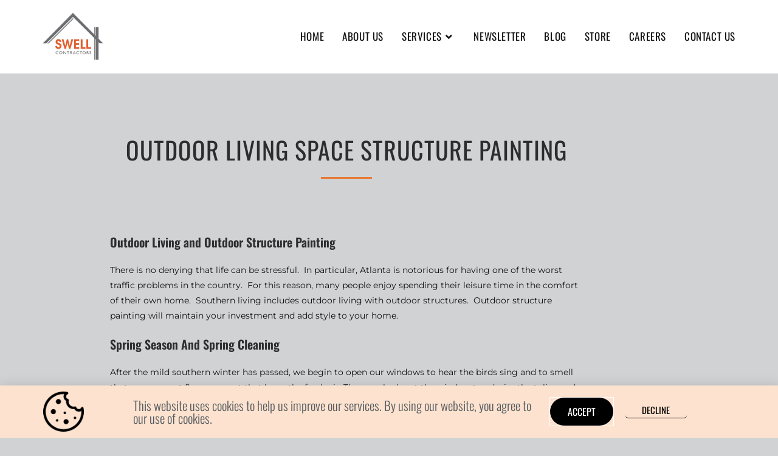

--- FILE ---
content_type: text/html; charset=UTF-8
request_url: https://www.swellcontractors.com/outdoor-structures/
body_size: 24930
content:
<!DOCTYPE html>
<html class="html" lang="en-US" xmlns:og="http://opengraphprotocol.org/schema/" xmlns:fb="http://www.facebook.com/2008/fbml" prefix="og: https://ogp.me/ns#">
<head>
	<meta charset="UTF-8">
	<link rel="profile" href="https://gmpg.org/xfn/11">

	<meta name="viewport" content="width=device-width, initial-scale=1">
<!-- Search Engine Optimization by Rank Math PRO - https://rankmath.com/ -->
<title>Outdoor Living Space Structure Painting - Swell Contractors</title>
<meta name="description" content="There is no denying that life can be stressful.  In particular, Atlanta is notorious for having one of the worst traffic problems in the country.  For this"/>
<meta name="robots" content="follow, index, max-snippet:-1, max-video-preview:-1, max-image-preview:large"/>
<link rel="canonical" href="https://www.swellcontractors.com/outdoor-structures/" />
<meta property="og:locale" content="en_US" />
<meta property="og:type" content="article" />
<meta property="og:title" content="Outdoor Living Space Structure Painting - Swell Contractors" />
<meta property="og:description" content="There is no denying that life can be stressful.  In particular, Atlanta is notorious for having one of the worst traffic problems in the country.  For this" />
<meta property="og:url" content="https://www.swellcontractors.com/outdoor-structures/" />
<meta property="og:site_name" content="Swell Contractors" />
<meta property="og:updated_time" content="2024-01-04T09:33:42-05:00" />
<meta property="og:image" content="https://i0.wp.com/www.swellcontractors.com/wp-content/uploads/2020/01/Decks-1.jpg" />
<meta property="og:image:secure_url" content="https://i0.wp.com/www.swellcontractors.com/wp-content/uploads/2020/01/Decks-1.jpg" />
<meta property="og:image:width" content="740" />
<meta property="og:image:height" content="900" />
<meta property="og:image:alt" content="An icon for deck painting." />
<meta property="og:image:type" content="image/jpeg" />
<meta property="article:published_time" content="2019-09-30T09:27:08-04:00" />
<meta property="article:modified_time" content="2024-01-04T09:33:42-05:00" />
<meta property="og:video" content="https://www.youtube.com/embed/gmpc-Sx7ty8" />
<meta property="video:duration" content="31" />
<meta property="ya:ovs:upload_date" content="2018-03-13T14:25:22-07:00" />
<meta property="ya:ovs:allow_embed" content="true" />
<meta name="twitter:card" content="summary_large_image" />
<meta name="twitter:title" content="Outdoor Living Space Structure Painting - Swell Contractors" />
<meta name="twitter:description" content="There is no denying that life can be stressful.  In particular, Atlanta is notorious for having one of the worst traffic problems in the country.  For this" />
<meta name="twitter:image" content="https://i0.wp.com/www.swellcontractors.com/wp-content/uploads/2020/01/Decks-1.jpg" />
<meta name="twitter:label1" content="Time to read" />
<meta name="twitter:data1" content="1 minute" />
<script type="application/ld+json" class="rank-math-schema-pro">{"@context":"https://schema.org","@graph":[{"@type":["HousePainter","Organization"],"@id":"https://www.swellcontractors.com/#organization","name":"Swell Contractors","url":"https://www.swellcontractors.com","logo":{"@type":"ImageObject","@id":"https://www.swellcontractors.com/#logo","url":"https://www.swellcontractors.com/wp-content/uploads/2023/08/cropped-Swell-Contractors-Logo-1.jpg","contentUrl":"https://www.swellcontractors.com/wp-content/uploads/2023/08/cropped-Swell-Contractors-Logo-1.jpg","caption":"Swell Contractors","inLanguage":"en-US","width":"400","height":"400"},"openingHours":["Monday,Tuesday,Wednesday,Thursday,Friday,Saturday,Sunday 09:00-17:00"],"image":{"@id":"https://www.swellcontractors.com/#logo"}},{"@type":"WebSite","@id":"https://www.swellcontractors.com/#website","url":"https://www.swellcontractors.com","name":"Swell Contractors","publisher":{"@id":"https://www.swellcontractors.com/#organization"},"inLanguage":"en-US"},{"@type":"ImageObject","@id":"https://www.swellcontractors.com/wp-content/uploads/2020/01/Decks-1.jpg","url":"https://www.swellcontractors.com/wp-content/uploads/2020/01/Decks-1.jpg","width":"200","height":"200","inLanguage":"en-US"},{"@type":"WebPage","@id":"https://www.swellcontractors.com/outdoor-structures/#webpage","url":"https://www.swellcontractors.com/outdoor-structures/","name":"Outdoor Living Space Structure Painting - Swell Contractors","datePublished":"2019-09-30T09:27:08-04:00","dateModified":"2024-01-04T09:33:42-05:00","isPartOf":{"@id":"https://www.swellcontractors.com/#website"},"primaryImageOfPage":{"@id":"https://www.swellcontractors.com/wp-content/uploads/2020/01/Decks-1.jpg"},"inLanguage":"en-US"},{"@type":"Person","@id":"https://www.swellcontractors.com/author/swellcontractors_aep5zv/","name":"Tim Pratt","url":"https://www.swellcontractors.com/author/swellcontractors_aep5zv/","image":{"@type":"ImageObject","@id":"https://secure.gravatar.com/avatar/19c865475ea50eaf8c75999f2dbae7cb0bdbdfdc3254b8777a2d22c6af2d7aa3?s=96&amp;d=mm&amp;r=g","url":"https://secure.gravatar.com/avatar/19c865475ea50eaf8c75999f2dbae7cb0bdbdfdc3254b8777a2d22c6af2d7aa3?s=96&amp;d=mm&amp;r=g","caption":"Tim Pratt","inLanguage":"en-US"},"worksFor":{"@id":"https://www.swellcontractors.com/#organization"}},{"headline":"Outdoor Living Space Structure Painting - Swell Contractors","description":"There is no denying that life can be stressful. \u00a0In particular, Atlanta is notorious for having one of the worst traffic problems in the country. \u00a0For this","datePublished":"2019-09-30T09:27:08-04:00","dateModified":"2024-01-04T09:33:42-05:00","image":{"@id":"https://www.swellcontractors.com/wp-content/uploads/2020/01/Decks-1.jpg"},"author":{"@id":"https://www.swellcontractors.com/author/swellcontractors_aep5zv/","name":"Tim Pratt"},"@type":"NewsArticle","name":"Outdoor Living Space Structure Painting - Swell Contractors","@id":"https://www.swellcontractors.com/outdoor-structures/#schema-336272","isPartOf":{"@id":"https://www.swellcontractors.com/outdoor-structures/#webpage"},"publisher":{"@id":"https://www.swellcontractors.com/#organization"},"inLanguage":"en-US","mainEntityOfPage":{"@id":"https://www.swellcontractors.com/outdoor-structures/#webpage"}},{"@type":"VideoObject","name":"House Painter Video - Swell Contractors Deck Refinishing","description":"This house painter video is about Swell Contractors deck refinishing and staining in the metro Atlanta area.Swell Contractors\u2122 is a high quality residential ...","uploadDate":"2018-03-13T14:25:22-07:00","embedUrl":"https://www.youtube.com/embed/gmpc-Sx7ty8","duration":"PT0M31S","width":"1280","height":"720","isFamilyFriendly":"True","@id":"https://www.swellcontractors.com/outdoor-structures/#schema-336273","isPartOf":{"@id":"https://www.swellcontractors.com/outdoor-structures/#webpage"},"publisher":{"@id":"https://www.swellcontractors.com/#organization"},"inLanguage":"en-US","mainEntityOfPage":{"@id":"https://www.swellcontractors.com/outdoor-structures/#webpage"}}]}</script>
<!-- /Rank Math WordPress SEO plugin -->

<link rel='dns-prefetch' href='//www.swellcontractors.com' />
<link rel='dns-prefetch' href='//swell-contractors.kit.com' />
<link rel='dns-prefetch' href='//www.googletagmanager.com' />
<link rel='dns-prefetch' href='//stats.wp.com' />
<link rel='dns-prefetch' href='//fonts.googleapis.com' />
<link rel='dns-prefetch' href='//widgets.wp.com' />
<link rel='dns-prefetch' href='//s0.wp.com' />
<link rel='dns-prefetch' href='//0.gravatar.com' />
<link rel='dns-prefetch' href='//1.gravatar.com' />
<link rel='dns-prefetch' href='//2.gravatar.com' />
<link rel='dns-prefetch' href='//pagead2.googlesyndication.com' />
<link rel='preconnect' href='//c0.wp.com' />
<link rel='preconnect' href='//i0.wp.com' />
<link rel="alternate" type="application/rss+xml" title="Swell Contractors &raquo; Feed" href="https://www.swellcontractors.com/feed/" />
<link rel="alternate" type="application/rss+xml" title="Swell Contractors &raquo; Comments Feed" href="https://www.swellcontractors.com/comments/feed/" />
<link rel="alternate" title="oEmbed (JSON)" type="application/json+oembed" href="https://www.swellcontractors.com/wp-json/oembed/1.0/embed?url=https%3A%2F%2Fwww.swellcontractors.com%2Foutdoor-structures%2F" />
<link rel="alternate" title="oEmbed (XML)" type="text/xml+oembed" href="https://www.swellcontractors.com/wp-json/oembed/1.0/embed?url=https%3A%2F%2Fwww.swellcontractors.com%2Foutdoor-structures%2F&#038;format=xml" />
<meta property="fb:app_id" content="2969527106666790" /><meta property="og:title" content="Outdoor Living Space Structure Painting"/><meta property="og:type" content="article"/><meta property="og:url" content="https://www.swellcontractors.com/outdoor-structures/"/><meta property="og:site_name" content="www.swellcontractors.com"/><meta property="og:image" content="https://www.swellcontractors.com/wp-content/uploads/2020/01/cropped-SWELL-logo-2.png"/>
<style id='wp-img-auto-sizes-contain-inline-css'>
img:is([sizes=auto i],[sizes^="auto," i]){contain-intrinsic-size:3000px 1500px}
/*# sourceURL=wp-img-auto-sizes-contain-inline-css */
</style>
<style id='wp-emoji-styles-inline-css'>

	img.wp-smiley, img.emoji {
		display: inline !important;
		border: none !important;
		box-shadow: none !important;
		height: 1em !important;
		width: 1em !important;
		margin: 0 0.07em !important;
		vertical-align: -0.1em !important;
		background: none !important;
		padding: 0 !important;
	}
/*# sourceURL=wp-emoji-styles-inline-css */
</style>
<style id='classic-theme-styles-inline-css'>
/*! This file is auto-generated */
.wp-block-button__link{color:#fff;background-color:#32373c;border-radius:9999px;box-shadow:none;text-decoration:none;padding:calc(.667em + 2px) calc(1.333em + 2px);font-size:1.125em}.wp-block-file__button{background:#32373c;color:#fff;text-decoration:none}
/*# sourceURL=/wp-includes/css/classic-themes.min.css */
</style>
<link rel='stylesheet' id='convertkit-broadcasts-css' href='https://www.swellcontractors.com/wp-content/plugins/convertkit/resources/frontend/css/broadcasts.css?ver=3.0.2' media='all' />
<link rel='stylesheet' id='convertkit-button-css' href='https://www.swellcontractors.com/wp-content/plugins/convertkit/resources/frontend/css/button.css?ver=3.0.2' media='all' />
<link rel='stylesheet' id='convertkit-form-css' href='https://www.swellcontractors.com/wp-content/plugins/convertkit/resources/frontend/css/form.css?ver=3.0.2' media='all' />
<link rel='stylesheet' id='convertkit-form-builder-field-css' href='https://www.swellcontractors.com/wp-content/plugins/convertkit/resources/frontend/css/form-builder.css?ver=3.0.2' media='all' />
<link rel='stylesheet' id='convertkit-form-builder-css' href='https://www.swellcontractors.com/wp-content/plugins/convertkit/resources/frontend/css/form-builder.css?ver=3.0.2' media='all' />
<style id='global-styles-inline-css'>
:root{--wp--preset--aspect-ratio--square: 1;--wp--preset--aspect-ratio--4-3: 4/3;--wp--preset--aspect-ratio--3-4: 3/4;--wp--preset--aspect-ratio--3-2: 3/2;--wp--preset--aspect-ratio--2-3: 2/3;--wp--preset--aspect-ratio--16-9: 16/9;--wp--preset--aspect-ratio--9-16: 9/16;--wp--preset--color--black: #000000;--wp--preset--color--cyan-bluish-gray: #abb8c3;--wp--preset--color--white: #ffffff;--wp--preset--color--pale-pink: #f78da7;--wp--preset--color--vivid-red: #cf2e2e;--wp--preset--color--luminous-vivid-orange: #ff6900;--wp--preset--color--luminous-vivid-amber: #fcb900;--wp--preset--color--light-green-cyan: #7bdcb5;--wp--preset--color--vivid-green-cyan: #00d084;--wp--preset--color--pale-cyan-blue: #8ed1fc;--wp--preset--color--vivid-cyan-blue: #0693e3;--wp--preset--color--vivid-purple: #9b51e0;--wp--preset--gradient--vivid-cyan-blue-to-vivid-purple: linear-gradient(135deg,rgb(6,147,227) 0%,rgb(155,81,224) 100%);--wp--preset--gradient--light-green-cyan-to-vivid-green-cyan: linear-gradient(135deg,rgb(122,220,180) 0%,rgb(0,208,130) 100%);--wp--preset--gradient--luminous-vivid-amber-to-luminous-vivid-orange: linear-gradient(135deg,rgb(252,185,0) 0%,rgb(255,105,0) 100%);--wp--preset--gradient--luminous-vivid-orange-to-vivid-red: linear-gradient(135deg,rgb(255,105,0) 0%,rgb(207,46,46) 100%);--wp--preset--gradient--very-light-gray-to-cyan-bluish-gray: linear-gradient(135deg,rgb(238,238,238) 0%,rgb(169,184,195) 100%);--wp--preset--gradient--cool-to-warm-spectrum: linear-gradient(135deg,rgb(74,234,220) 0%,rgb(151,120,209) 20%,rgb(207,42,186) 40%,rgb(238,44,130) 60%,rgb(251,105,98) 80%,rgb(254,248,76) 100%);--wp--preset--gradient--blush-light-purple: linear-gradient(135deg,rgb(255,206,236) 0%,rgb(152,150,240) 100%);--wp--preset--gradient--blush-bordeaux: linear-gradient(135deg,rgb(254,205,165) 0%,rgb(254,45,45) 50%,rgb(107,0,62) 100%);--wp--preset--gradient--luminous-dusk: linear-gradient(135deg,rgb(255,203,112) 0%,rgb(199,81,192) 50%,rgb(65,88,208) 100%);--wp--preset--gradient--pale-ocean: linear-gradient(135deg,rgb(255,245,203) 0%,rgb(182,227,212) 50%,rgb(51,167,181) 100%);--wp--preset--gradient--electric-grass: linear-gradient(135deg,rgb(202,248,128) 0%,rgb(113,206,126) 100%);--wp--preset--gradient--midnight: linear-gradient(135deg,rgb(2,3,129) 0%,rgb(40,116,252) 100%);--wp--preset--font-size--small: 13px;--wp--preset--font-size--medium: 20px;--wp--preset--font-size--large: 36px;--wp--preset--font-size--x-large: 42px;--wp--preset--spacing--20: 0.44rem;--wp--preset--spacing--30: 0.67rem;--wp--preset--spacing--40: 1rem;--wp--preset--spacing--50: 1.5rem;--wp--preset--spacing--60: 2.25rem;--wp--preset--spacing--70: 3.38rem;--wp--preset--spacing--80: 5.06rem;--wp--preset--shadow--natural: 6px 6px 9px rgba(0, 0, 0, 0.2);--wp--preset--shadow--deep: 12px 12px 50px rgba(0, 0, 0, 0.4);--wp--preset--shadow--sharp: 6px 6px 0px rgba(0, 0, 0, 0.2);--wp--preset--shadow--outlined: 6px 6px 0px -3px rgb(255, 255, 255), 6px 6px rgb(0, 0, 0);--wp--preset--shadow--crisp: 6px 6px 0px rgb(0, 0, 0);}:where(.is-layout-flex){gap: 0.5em;}:where(.is-layout-grid){gap: 0.5em;}body .is-layout-flex{display: flex;}.is-layout-flex{flex-wrap: wrap;align-items: center;}.is-layout-flex > :is(*, div){margin: 0;}body .is-layout-grid{display: grid;}.is-layout-grid > :is(*, div){margin: 0;}:where(.wp-block-columns.is-layout-flex){gap: 2em;}:where(.wp-block-columns.is-layout-grid){gap: 2em;}:where(.wp-block-post-template.is-layout-flex){gap: 1.25em;}:where(.wp-block-post-template.is-layout-grid){gap: 1.25em;}.has-black-color{color: var(--wp--preset--color--black) !important;}.has-cyan-bluish-gray-color{color: var(--wp--preset--color--cyan-bluish-gray) !important;}.has-white-color{color: var(--wp--preset--color--white) !important;}.has-pale-pink-color{color: var(--wp--preset--color--pale-pink) !important;}.has-vivid-red-color{color: var(--wp--preset--color--vivid-red) !important;}.has-luminous-vivid-orange-color{color: var(--wp--preset--color--luminous-vivid-orange) !important;}.has-luminous-vivid-amber-color{color: var(--wp--preset--color--luminous-vivid-amber) !important;}.has-light-green-cyan-color{color: var(--wp--preset--color--light-green-cyan) !important;}.has-vivid-green-cyan-color{color: var(--wp--preset--color--vivid-green-cyan) !important;}.has-pale-cyan-blue-color{color: var(--wp--preset--color--pale-cyan-blue) !important;}.has-vivid-cyan-blue-color{color: var(--wp--preset--color--vivid-cyan-blue) !important;}.has-vivid-purple-color{color: var(--wp--preset--color--vivid-purple) !important;}.has-black-background-color{background-color: var(--wp--preset--color--black) !important;}.has-cyan-bluish-gray-background-color{background-color: var(--wp--preset--color--cyan-bluish-gray) !important;}.has-white-background-color{background-color: var(--wp--preset--color--white) !important;}.has-pale-pink-background-color{background-color: var(--wp--preset--color--pale-pink) !important;}.has-vivid-red-background-color{background-color: var(--wp--preset--color--vivid-red) !important;}.has-luminous-vivid-orange-background-color{background-color: var(--wp--preset--color--luminous-vivid-orange) !important;}.has-luminous-vivid-amber-background-color{background-color: var(--wp--preset--color--luminous-vivid-amber) !important;}.has-light-green-cyan-background-color{background-color: var(--wp--preset--color--light-green-cyan) !important;}.has-vivid-green-cyan-background-color{background-color: var(--wp--preset--color--vivid-green-cyan) !important;}.has-pale-cyan-blue-background-color{background-color: var(--wp--preset--color--pale-cyan-blue) !important;}.has-vivid-cyan-blue-background-color{background-color: var(--wp--preset--color--vivid-cyan-blue) !important;}.has-vivid-purple-background-color{background-color: var(--wp--preset--color--vivid-purple) !important;}.has-black-border-color{border-color: var(--wp--preset--color--black) !important;}.has-cyan-bluish-gray-border-color{border-color: var(--wp--preset--color--cyan-bluish-gray) !important;}.has-white-border-color{border-color: var(--wp--preset--color--white) !important;}.has-pale-pink-border-color{border-color: var(--wp--preset--color--pale-pink) !important;}.has-vivid-red-border-color{border-color: var(--wp--preset--color--vivid-red) !important;}.has-luminous-vivid-orange-border-color{border-color: var(--wp--preset--color--luminous-vivid-orange) !important;}.has-luminous-vivid-amber-border-color{border-color: var(--wp--preset--color--luminous-vivid-amber) !important;}.has-light-green-cyan-border-color{border-color: var(--wp--preset--color--light-green-cyan) !important;}.has-vivid-green-cyan-border-color{border-color: var(--wp--preset--color--vivid-green-cyan) !important;}.has-pale-cyan-blue-border-color{border-color: var(--wp--preset--color--pale-cyan-blue) !important;}.has-vivid-cyan-blue-border-color{border-color: var(--wp--preset--color--vivid-cyan-blue) !important;}.has-vivid-purple-border-color{border-color: var(--wp--preset--color--vivid-purple) !important;}.has-vivid-cyan-blue-to-vivid-purple-gradient-background{background: var(--wp--preset--gradient--vivid-cyan-blue-to-vivid-purple) !important;}.has-light-green-cyan-to-vivid-green-cyan-gradient-background{background: var(--wp--preset--gradient--light-green-cyan-to-vivid-green-cyan) !important;}.has-luminous-vivid-amber-to-luminous-vivid-orange-gradient-background{background: var(--wp--preset--gradient--luminous-vivid-amber-to-luminous-vivid-orange) !important;}.has-luminous-vivid-orange-to-vivid-red-gradient-background{background: var(--wp--preset--gradient--luminous-vivid-orange-to-vivid-red) !important;}.has-very-light-gray-to-cyan-bluish-gray-gradient-background{background: var(--wp--preset--gradient--very-light-gray-to-cyan-bluish-gray) !important;}.has-cool-to-warm-spectrum-gradient-background{background: var(--wp--preset--gradient--cool-to-warm-spectrum) !important;}.has-blush-light-purple-gradient-background{background: var(--wp--preset--gradient--blush-light-purple) !important;}.has-blush-bordeaux-gradient-background{background: var(--wp--preset--gradient--blush-bordeaux) !important;}.has-luminous-dusk-gradient-background{background: var(--wp--preset--gradient--luminous-dusk) !important;}.has-pale-ocean-gradient-background{background: var(--wp--preset--gradient--pale-ocean) !important;}.has-electric-grass-gradient-background{background: var(--wp--preset--gradient--electric-grass) !important;}.has-midnight-gradient-background{background: var(--wp--preset--gradient--midnight) !important;}.has-small-font-size{font-size: var(--wp--preset--font-size--small) !important;}.has-medium-font-size{font-size: var(--wp--preset--font-size--medium) !important;}.has-large-font-size{font-size: var(--wp--preset--font-size--large) !important;}.has-x-large-font-size{font-size: var(--wp--preset--font-size--x-large) !important;}
:where(.wp-block-post-template.is-layout-flex){gap: 1.25em;}:where(.wp-block-post-template.is-layout-grid){gap: 1.25em;}
:where(.wp-block-term-template.is-layout-flex){gap: 1.25em;}:where(.wp-block-term-template.is-layout-grid){gap: 1.25em;}
:where(.wp-block-columns.is-layout-flex){gap: 2em;}:where(.wp-block-columns.is-layout-grid){gap: 2em;}
:root :where(.wp-block-pullquote){font-size: 1.5em;line-height: 1.6;}
/*# sourceURL=global-styles-inline-css */
</style>
<link rel='stylesheet' id='contact-form-7-css' href='https://www.swellcontractors.com/wp-content/plugins/contact-form-7/includes/css/styles.css?ver=6.1.4' media='all' />
<link rel='stylesheet' id='elementor-frontend-css' href='https://www.swellcontractors.com/wp-content/plugins/elementor/assets/css/frontend.min.css?ver=3.34.2' media='all' />
<link rel='stylesheet' id='elementor-post-97-css' href='https://www.swellcontractors.com/wp-content/uploads/elementor/css/post-97.css?ver=1768903870' media='all' />
<link rel='stylesheet' id='font-awesome-css' href='https://www.swellcontractors.com/wp-content/themes/oceanwp/assets/fonts/fontawesome/css/all.min.css?ver=6.7.2' media='all' />
<link rel='stylesheet' id='simple-line-icons-css' href='https://www.swellcontractors.com/wp-content/themes/oceanwp/assets/css/third/simple-line-icons.min.css?ver=2.4.0' media='all' />
<link rel='stylesheet' id='oceanwp-style-css' href='https://www.swellcontractors.com/wp-content/themes/oceanwp/assets/css/style.min.css?ver=4.1.4' media='all' />
<link rel='stylesheet' id='jetpack_likes-css' href='https://c0.wp.com/p/jetpack/15.4/modules/likes/style.css' media='all' />
<link rel='stylesheet' id='oceanwp-google-font-montserrat-css' href='//fonts.googleapis.com/css?family=Montserrat%3A100%2C200%2C300%2C400%2C500%2C600%2C700%2C800%2C900%2C100i%2C200i%2C300i%2C400i%2C500i%2C600i%2C700i%2C800i%2C900i&#038;subset=latin&#038;display=swap&#038;ver=6.9' media='all' />
<link rel='stylesheet' id='oceanwp-google-font-oswald-css' href='//fonts.googleapis.com/css?family=Oswald%3A100%2C200%2C300%2C400%2C500%2C600%2C700%2C800%2C900%2C100i%2C200i%2C300i%2C400i%2C500i%2C600i%2C700i%2C800i%2C900i&#038;subset=latin&#038;display=swap&#038;ver=6.9' media='all' />
<link rel='stylesheet' id='oceanwp-google-font-poppins-css' href='//fonts.googleapis.com/css?family=Poppins%3A100%2C200%2C300%2C400%2C500%2C600%2C700%2C800%2C900%2C100i%2C200i%2C300i%2C400i%2C500i%2C600i%2C700i%2C800i%2C900i&#038;subset=latin&#038;display=swap&#038;ver=6.9' media='all' />
<link rel='stylesheet' id='widget-image-css' href='https://www.swellcontractors.com/wp-content/plugins/elementor/assets/css/widget-image.min.css?ver=3.34.2' media='all' />
<link rel='stylesheet' id='widget-heading-css' href='https://www.swellcontractors.com/wp-content/plugins/elementor/assets/css/widget-heading.min.css?ver=3.34.2' media='all' />
<link rel='stylesheet' id='e-animation-slideInUp-css' href='https://www.swellcontractors.com/wp-content/plugins/elementor/assets/lib/animations/styles/slideInUp.min.css?ver=3.34.2' media='all' />
<link rel='stylesheet' id='e-popup-css' href='https://www.swellcontractors.com/wp-content/plugins/elementor-pro/assets/css/conditionals/popup.min.css?ver=3.34.1' media='all' />
<link rel='stylesheet' id='elementor-icons-css' href='https://www.swellcontractors.com/wp-content/plugins/elementor/assets/lib/eicons/css/elementor-icons.min.css?ver=5.46.0' media='all' />
<link rel='stylesheet' id='elementor-post-2232-css' href='https://www.swellcontractors.com/wp-content/uploads/elementor/css/post-2232.css?ver=1768903870' media='all' />
<link rel='stylesheet' id='widget-spacer-css' href='https://www.swellcontractors.com/wp-content/plugins/elementor/assets/css/widget-spacer.min.css?ver=3.34.2' media='all' />
<link rel='stylesheet' id='widget-divider-css' href='https://www.swellcontractors.com/wp-content/plugins/elementor/assets/css/widget-divider.min.css?ver=3.34.2' media='all' />
<link rel='stylesheet' id='widget-video-css' href='https://www.swellcontractors.com/wp-content/plugins/elementor/assets/css/widget-video.min.css?ver=3.34.2' media='all' />
<link rel='stylesheet' id='widget-icon-list-css' href='https://www.swellcontractors.com/wp-content/plugins/elementor/assets/css/widget-icon-list.min.css?ver=3.34.2' media='all' />
<link rel='stylesheet' id='e-animation-float-css' href='https://www.swellcontractors.com/wp-content/plugins/elementor/assets/lib/animations/styles/e-animation-float.min.css?ver=3.34.2' media='all' />
<link rel='stylesheet' id='elementor-post-128-css' href='https://www.swellcontractors.com/wp-content/uploads/elementor/css/post-128.css?ver=1768932538' media='all' />
<link rel='stylesheet' id='elementor-post-2480-css' href='https://www.swellcontractors.com/wp-content/uploads/elementor/css/post-2480.css?ver=1768903871' media='all' />
<link rel='stylesheet' id='oe-widgets-style-css' href='https://www.swellcontractors.com/wp-content/plugins/ocean-extra/assets/css/widgets.css?ver=6.9' media='all' />
<link rel='stylesheet' id='sharedaddy-css' href='https://c0.wp.com/p/jetpack/15.4/modules/sharedaddy/sharing.css' media='all' />
<link rel='stylesheet' id='social-logos-css' href='https://c0.wp.com/p/jetpack/15.4/_inc/social-logos/social-logos.min.css' media='all' />
<link rel='stylesheet' id='elementor-gf-local-oswald-css' href='https://www.swellcontractors.com/wp-content/uploads/elementor/google-fonts/css/oswald.css?ver=1742249124' media='all' />
<link rel='stylesheet' id='elementor-gf-local-montserrat-css' href='https://www.swellcontractors.com/wp-content/uploads/elementor/google-fonts/css/montserrat.css?ver=1742249131' media='all' />
<link rel='stylesheet' id='elementor-icons-shared-0-css' href='https://www.swellcontractors.com/wp-content/plugins/elementor/assets/lib/font-awesome/css/fontawesome.min.css?ver=5.15.3' media='all' />
<link rel='stylesheet' id='elementor-icons-fa-solid-css' href='https://www.swellcontractors.com/wp-content/plugins/elementor/assets/lib/font-awesome/css/solid.min.css?ver=5.15.3' media='all' />
<link rel='stylesheet' id='elementor-icons-fa-regular-css' href='https://www.swellcontractors.com/wp-content/plugins/elementor/assets/lib/font-awesome/css/regular.min.css?ver=5.15.3' media='all' />
<link rel='stylesheet' id='elementor-icons-fa-brands-css' href='https://www.swellcontractors.com/wp-content/plugins/elementor/assets/lib/font-awesome/css/brands.min.css?ver=5.15.3' media='all' />
<script src="https://c0.wp.com/c/6.9/wp-includes/js/jquery/jquery.min.js" id="jquery-core-js"></script>
<script src="https://c0.wp.com/c/6.9/wp-includes/js/jquery/jquery-migrate.min.js" id="jquery-migrate-js"></script>

<!-- Google tag (gtag.js) snippet added by Site Kit -->
<!-- Google Analytics snippet added by Site Kit -->
<script src="https://www.googletagmanager.com/gtag/js?id=G-EMYZK4SQ12" id="google_gtagjs-js" async></script>
<script id="google_gtagjs-js-after">
window.dataLayer = window.dataLayer || [];function gtag(){dataLayer.push(arguments);}
gtag("set","linker",{"domains":["www.swellcontractors.com"]});
gtag("js", new Date());
gtag("set", "developer_id.dZTNiMT", true);
gtag("config", "G-EMYZK4SQ12");
//# sourceURL=google_gtagjs-js-after
</script>
<link rel="https://api.w.org/" href="https://www.swellcontractors.com/wp-json/" /><link rel="alternate" title="JSON" type="application/json" href="https://www.swellcontractors.com/wp-json/wp/v2/pages/128" /><link rel="EditURI" type="application/rsd+xml" title="RSD" href="https://www.swellcontractors.com/xmlrpc.php?rsd" />
<meta name="generator" content="WordPress 6.9" />
<link rel='shortlink' href='https://www.swellcontractors.com/?p=128' />
<meta name="generator" content="Site Kit by Google 1.170.0" />	<style>img#wpstats{display:none}</style>
		
<!-- Google AdSense meta tags added by Site Kit -->
<meta name="google-adsense-platform-account" content="ca-host-pub-2644536267352236">
<meta name="google-adsense-platform-domain" content="sitekit.withgoogle.com">
<!-- End Google AdSense meta tags added by Site Kit -->
<meta name="generator" content="Elementor 3.34.2; settings: css_print_method-external, google_font-enabled, font_display-auto">
<style>.recentcomments a{display:inline !important;padding:0 !important;margin:0 !important;}</style>			<style>
				.e-con.e-parent:nth-of-type(n+4):not(.e-lazyloaded):not(.e-no-lazyload),
				.e-con.e-parent:nth-of-type(n+4):not(.e-lazyloaded):not(.e-no-lazyload) * {
					background-image: none !important;
				}
				@media screen and (max-height: 1024px) {
					.e-con.e-parent:nth-of-type(n+3):not(.e-lazyloaded):not(.e-no-lazyload),
					.e-con.e-parent:nth-of-type(n+3):not(.e-lazyloaded):not(.e-no-lazyload) * {
						background-image: none !important;
					}
				}
				@media screen and (max-height: 640px) {
					.e-con.e-parent:nth-of-type(n+2):not(.e-lazyloaded):not(.e-no-lazyload),
					.e-con.e-parent:nth-of-type(n+2):not(.e-lazyloaded):not(.e-no-lazyload) * {
						background-image: none !important;
					}
				}
			</style>
			
<!-- Google Tag Manager snippet added by Site Kit -->
<script>
			( function( w, d, s, l, i ) {
				w[l] = w[l] || [];
				w[l].push( {'gtm.start': new Date().getTime(), event: 'gtm.js'} );
				var f = d.getElementsByTagName( s )[0],
					j = d.createElement( s ), dl = l != 'dataLayer' ? '&l=' + l : '';
				j.async = true;
				j.src = 'https://www.googletagmanager.com/gtm.js?id=' + i + dl;
				f.parentNode.insertBefore( j, f );
			} )( window, document, 'script', 'dataLayer', 'GTM-5XFQCMN' );
			
</script>

<!-- End Google Tag Manager snippet added by Site Kit -->

<!-- Google AdSense snippet added by Site Kit -->
<script async src="https://pagead2.googlesyndication.com/pagead/js/adsbygoogle.js?client=ca-pub-1290236244737703&amp;host=ca-host-pub-2644536267352236" crossorigin="anonymous"></script>

<!-- End Google AdSense snippet added by Site Kit -->
<link rel="icon" href="https://i0.wp.com/www.swellcontractors.com/wp-content/uploads/2023/08/cropped-Swell-Contractors-Logo.jpg?fit=32%2C32&#038;ssl=1" sizes="32x32" />
<link rel="icon" href="https://i0.wp.com/www.swellcontractors.com/wp-content/uploads/2023/08/cropped-Swell-Contractors-Logo.jpg?fit=192%2C192&#038;ssl=1" sizes="192x192" />
<link rel="apple-touch-icon" href="https://i0.wp.com/www.swellcontractors.com/wp-content/uploads/2023/08/cropped-Swell-Contractors-Logo.jpg?fit=180%2C180&#038;ssl=1" />
<meta name="msapplication-TileImage" content="https://i0.wp.com/www.swellcontractors.com/wp-content/uploads/2023/08/cropped-Swell-Contractors-Logo.jpg?fit=270%2C270&#038;ssl=1" />
<!-- OceanWP CSS -->
<style type="text/css">
/* Colors */a:hover,a.light:hover,.theme-heading .text::before,.theme-heading .text::after,#top-bar-content >a:hover,#top-bar-social li.oceanwp-email a:hover,#site-navigation-wrap .dropdown-menu >li >a:hover,#site-header.medium-header #medium-searchform button:hover,.oceanwp-mobile-menu-icon a:hover,.blog-entry.post .blog-entry-header .entry-title a:hover,.blog-entry.post .blog-entry-readmore a:hover,.blog-entry.thumbnail-entry .blog-entry-category a,ul.meta li a:hover,.dropcap,.single nav.post-navigation .nav-links .title,body .related-post-title a:hover,body #wp-calendar caption,body .contact-info-widget.default i,body .contact-info-widget.big-icons i,body .custom-links-widget .oceanwp-custom-links li a:hover,body .custom-links-widget .oceanwp-custom-links li a:hover:before,body .posts-thumbnails-widget li a:hover,body .social-widget li.oceanwp-email a:hover,.comment-author .comment-meta .comment-reply-link,#respond #cancel-comment-reply-link:hover,#footer-widgets .footer-box a:hover,#footer-bottom a:hover,#footer-bottom #footer-bottom-menu a:hover,.sidr a:hover,.sidr-class-dropdown-toggle:hover,.sidr-class-menu-item-has-children.active >a,.sidr-class-menu-item-has-children.active >a >.sidr-class-dropdown-toggle,input[type=checkbox]:checked:before{color:#f85c2c}.single nav.post-navigation .nav-links .title .owp-icon use,.blog-entry.post .blog-entry-readmore a:hover .owp-icon use,body .contact-info-widget.default .owp-icon use,body .contact-info-widget.big-icons .owp-icon use{stroke:#f85c2c}input[type="button"],input[type="reset"],input[type="submit"],button[type="submit"],.button,#site-navigation-wrap .dropdown-menu >li.btn >a >span,.thumbnail:hover i,.thumbnail:hover .link-post-svg-icon,.post-quote-content,.omw-modal .omw-close-modal,body .contact-info-widget.big-icons li:hover i,body .contact-info-widget.big-icons li:hover .owp-icon,body div.wpforms-container-full .wpforms-form input[type=submit],body div.wpforms-container-full .wpforms-form button[type=submit],body div.wpforms-container-full .wpforms-form .wpforms-page-button,.woocommerce-cart .wp-element-button,.woocommerce-checkout .wp-element-button,.wp-block-button__link{background-color:#f85c2c}.widget-title{border-color:#f85c2c}blockquote{border-color:#f85c2c}.wp-block-quote{border-color:#f85c2c}#searchform-dropdown{border-color:#f85c2c}.dropdown-menu .sub-menu{border-color:#f85c2c}.blog-entry.large-entry .blog-entry-readmore a:hover{border-color:#f85c2c}.oceanwp-newsletter-form-wrap input[type="email"]:focus{border-color:#f85c2c}.social-widget li.oceanwp-email a:hover{border-color:#f85c2c}#respond #cancel-comment-reply-link:hover{border-color:#f85c2c}body .contact-info-widget.big-icons li:hover i{border-color:#f85c2c}body .contact-info-widget.big-icons li:hover .owp-icon{border-color:#f85c2c}#footer-widgets .oceanwp-newsletter-form-wrap input[type="email"]:focus{border-color:#f85c2c}input[type="button"]:hover,input[type="reset"]:hover,input[type="submit"]:hover,button[type="submit"]:hover,input[type="button"]:focus,input[type="reset"]:focus,input[type="submit"]:focus,button[type="submit"]:focus,.button:hover,.button:focus,#site-navigation-wrap .dropdown-menu >li.btn >a:hover >span,.post-quote-author,.omw-modal .omw-close-modal:hover,body div.wpforms-container-full .wpforms-form input[type=submit]:hover,body div.wpforms-container-full .wpforms-form button[type=submit]:hover,body div.wpforms-container-full .wpforms-form .wpforms-page-button:hover,.woocommerce-cart .wp-element-button:hover,.woocommerce-checkout .wp-element-button:hover,.wp-block-button__link:hover{background-color:#6d6e72}table th,table td,hr,.content-area,body.content-left-sidebar #content-wrap .content-area,.content-left-sidebar .content-area,#top-bar-wrap,#site-header,#site-header.top-header #search-toggle,.dropdown-menu ul li,.centered-minimal-page-header,.blog-entry.post,.blog-entry.grid-entry .blog-entry-inner,.blog-entry.thumbnail-entry .blog-entry-bottom,.single-post .entry-title,.single .entry-share-wrap .entry-share,.single .entry-share,.single .entry-share ul li a,.single nav.post-navigation,.single nav.post-navigation .nav-links .nav-previous,#author-bio,#author-bio .author-bio-avatar,#author-bio .author-bio-social li a,#related-posts,#comments,.comment-body,#respond #cancel-comment-reply-link,#blog-entries .type-page,.page-numbers a,.page-numbers span:not(.elementor-screen-only),.page-links span,body #wp-calendar caption,body #wp-calendar th,body #wp-calendar tbody,body .contact-info-widget.default i,body .contact-info-widget.big-icons i,body .contact-info-widget.big-icons .owp-icon,body .contact-info-widget.default .owp-icon,body .posts-thumbnails-widget li,body .tagcloud a{border-color:}body,.separate-layout,.has-parallax-footer:not(.separate-layout) #main{background-color:#d1d2d4}a{color:#111111}a .owp-icon use{stroke:#111111}a:hover{color:#111111}a:hover .owp-icon use{stroke:#111111}body .theme-button:hover,body input[type="submit"]:hover,body button[type="submit"]:hover,body button:hover,body .button:hover,body div.wpforms-container-full .wpforms-form input[type=submit]:hover,body div.wpforms-container-full .wpforms-form input[type=submit]:active,body div.wpforms-container-full .wpforms-form button[type=submit]:hover,body div.wpforms-container-full .wpforms-form button[type=submit]:active,body div.wpforms-container-full .wpforms-form .wpforms-page-button:hover,body div.wpforms-container-full .wpforms-form .wpforms-page-button:active,.woocommerce-cart .wp-element-button:hover,.woocommerce-checkout .wp-element-button:hover,.wp-block-button__link:hover{background-color:#f85c2c}body .theme-button,body input[type="submit"],body button[type="submit"],body button,body .button,body div.wpforms-container-full .wpforms-form input[type=submit],body div.wpforms-container-full .wpforms-form button[type=submit],body div.wpforms-container-full .wpforms-form .wpforms-page-button,.woocommerce-cart .wp-element-button,.woocommerce-checkout .wp-element-button,.wp-block-button__link{border-color:#ffffff}body .theme-button:hover,body input[type="submit"]:hover,body button[type="submit"]:hover,body button:hover,body .button:hover,body div.wpforms-container-full .wpforms-form input[type=submit]:hover,body div.wpforms-container-full .wpforms-form input[type=submit]:active,body div.wpforms-container-full .wpforms-form button[type=submit]:hover,body div.wpforms-container-full .wpforms-form button[type=submit]:active,body div.wpforms-container-full .wpforms-form .wpforms-page-button:hover,body div.wpforms-container-full .wpforms-form .wpforms-page-button:active,.woocommerce-cart .wp-element-button:hover,.woocommerce-checkout .wp-element-button:hover,.wp-block-button__link:hover{border-color:#ffffff}label,body div.wpforms-container-full .wpforms-form .wpforms-field-label{color:#6d6e72}.site-breadcrumbs,.background-image-page-header .site-breadcrumbs{color:#6d6e72}h1,h2,h3,h4,h5,h6,.theme-heading,.widget-title,.oceanwp-widget-recent-posts-title,.comment-reply-title,.entry-title,.sidebar-box .widget-title{color:#2d2d2d}/* OceanWP Style Settings CSS */.container{width:1140px}.theme-button,input[type="submit"],button[type="submit"],button,.button,body div.wpforms-container-full .wpforms-form input[type=submit],body div.wpforms-container-full .wpforms-form button[type=submit],body div.wpforms-container-full .wpforms-form .wpforms-page-button{border-style:solid}.theme-button,input[type="submit"],button[type="submit"],button,.button,body div.wpforms-container-full .wpforms-form input[type=submit],body div.wpforms-container-full .wpforms-form button[type=submit],body div.wpforms-container-full .wpforms-form .wpforms-page-button{border-width:1px}form input[type="text"],form input[type="password"],form input[type="email"],form input[type="url"],form input[type="date"],form input[type="month"],form input[type="time"],form input[type="datetime"],form input[type="datetime-local"],form input[type="week"],form input[type="number"],form input[type="search"],form input[type="tel"],form input[type="color"],form select,form textarea,.woocommerce .woocommerce-checkout .select2-container--default .select2-selection--single{border-style:solid}body div.wpforms-container-full .wpforms-form input[type=date],body div.wpforms-container-full .wpforms-form input[type=datetime],body div.wpforms-container-full .wpforms-form input[type=datetime-local],body div.wpforms-container-full .wpforms-form input[type=email],body div.wpforms-container-full .wpforms-form input[type=month],body div.wpforms-container-full .wpforms-form input[type=number],body div.wpforms-container-full .wpforms-form input[type=password],body div.wpforms-container-full .wpforms-form input[type=range],body div.wpforms-container-full .wpforms-form input[type=search],body div.wpforms-container-full .wpforms-form input[type=tel],body div.wpforms-container-full .wpforms-form input[type=text],body div.wpforms-container-full .wpforms-form input[type=time],body div.wpforms-container-full .wpforms-form input[type=url],body div.wpforms-container-full .wpforms-form input[type=week],body div.wpforms-container-full .wpforms-form select,body div.wpforms-container-full .wpforms-form textarea{border-style:solid}form input[type="text"],form input[type="password"],form input[type="email"],form input[type="url"],form input[type="date"],form input[type="month"],form input[type="time"],form input[type="datetime"],form input[type="datetime-local"],form input[type="week"],form input[type="number"],form input[type="search"],form input[type="tel"],form input[type="color"],form select,form textarea{border-radius:3px}body div.wpforms-container-full .wpforms-form input[type=date],body div.wpforms-container-full .wpforms-form input[type=datetime],body div.wpforms-container-full .wpforms-form input[type=datetime-local],body div.wpforms-container-full .wpforms-form input[type=email],body div.wpforms-container-full .wpforms-form input[type=month],body div.wpforms-container-full .wpforms-form input[type=number],body div.wpforms-container-full .wpforms-form input[type=password],body div.wpforms-container-full .wpforms-form input[type=range],body div.wpforms-container-full .wpforms-form input[type=search],body div.wpforms-container-full .wpforms-form input[type=tel],body div.wpforms-container-full .wpforms-form input[type=text],body div.wpforms-container-full .wpforms-form input[type=time],body div.wpforms-container-full .wpforms-form input[type=url],body div.wpforms-container-full .wpforms-form input[type=week],body div.wpforms-container-full .wpforms-form select,body div.wpforms-container-full .wpforms-form textarea{border-radius:3px}/* Header */@media only screen and (max-width:959px){body.default-breakpoint #site-logo #site-logo-inner{height:80px}}@media only screen and (max-width:959px){body.default-breakpoint .oceanwp-mobile-menu-icon a,.mobile-menu-close{line-height:80px}}#site-logo #site-logo-inner,.oceanwp-social-menu .social-menu-inner,#site-header.full_screen-header .menu-bar-inner,.after-header-content .after-header-content-inner{height:120px}#site-navigation-wrap .dropdown-menu >li >a,#site-navigation-wrap .dropdown-menu >li >span.opl-logout-link,.oceanwp-mobile-menu-icon a,.mobile-menu-close,.after-header-content-inner >a{line-height:120px}#site-header.has-header-media .overlay-header-media{background-color:rgba(0,0,0,0.5)}#site-logo #site-logo-inner a img,#site-header.center-header #site-navigation-wrap .middle-site-logo a img{max-width:100px}#site-header #site-logo #site-logo-inner a img,#site-header.center-header #site-navigation-wrap .middle-site-logo a img{max-height:100px}#site-logo a.site-logo-text{color:#2d2d2d}#site-navigation-wrap .dropdown-menu >li >a,.oceanwp-mobile-menu-icon a,#searchform-header-replace-close{color:#111111}#site-navigation-wrap .dropdown-menu >li >a .owp-icon use,.oceanwp-mobile-menu-icon a .owp-icon use,#searchform-header-replace-close .owp-icon use{stroke:#111111}#site-navigation-wrap .dropdown-menu >li >a:hover,.oceanwp-mobile-menu-icon a:hover,#searchform-header-replace-close:hover{color:#ff922d}#site-navigation-wrap .dropdown-menu >li >a:hover .owp-icon use,.oceanwp-mobile-menu-icon a:hover .owp-icon use,#searchform-header-replace-close:hover .owp-icon use{stroke:#ff922d}.dropdown-menu .sub-menu{min-width:230px}.dropdown-menu ul li a.menu-link{color:#111111}.dropdown-menu ul li a.menu-link .owp-icon use{stroke:#111111}.dropdown-menu ul li a.menu-link:hover{color:#ff922d}.dropdown-menu ul li a.menu-link:hover .owp-icon use{stroke:#ff922d}/* Topbar */#top-bar{padding:0}#top-bar-social li a{font-size:18px}#top-bar-social li a{padding:0 6px 0 8px}#top-bar-wrap{border-color:#8e8e8e}/* Blog CSS */.ocean-single-post-header ul.meta-item li a:hover{color:#333333}/* Footer Widgets */#footer-widgets{padding:0}/* Typography */body{font-family:Montserrat;font-size:14px;line-height:1.8}h1,h2,h3,h4,h5,h6,.theme-heading,.widget-title,.oceanwp-widget-recent-posts-title,.comment-reply-title,.entry-title,.sidebar-box .widget-title{font-family:Oswald;line-height:1.4}h1{font-size:23px;line-height:1.4}h2{font-size:20px;line-height:1.4}h3{font-size:18px;line-height:1.4}h4{font-size:17px;line-height:1.4}h5{font-size:14px;line-height:1.4}h6{font-size:15px;line-height:1.4}.page-header .page-header-title,.page-header.background-image-page-header .page-header-title{font-size:32px;line-height:1.4}.page-header .page-subheading{font-size:15px;line-height:1.8}.site-breadcrumbs,.site-breadcrumbs a{font-size:13px;line-height:1.4}#top-bar-content,#top-bar-social-alt{font-family:Poppins;font-size:14px;line-height:1.2;font-weight:300}#site-logo a.site-logo-text{font-family:Oswald;font-size:32px;line-height:1.8;letter-spacing:1px;font-weight:500;text-transform:uppercase}#site-navigation-wrap .dropdown-menu >li >a,#site-header.full_screen-header .fs-dropdown-menu >li >a,#site-header.top-header #site-navigation-wrap .dropdown-menu >li >a,#site-header.center-header #site-navigation-wrap .dropdown-menu >li >a,#site-header.medium-header #site-navigation-wrap .dropdown-menu >li >a,.oceanwp-mobile-menu-icon a{font-family:Oswald;font-size:17px;letter-spacing:.6px;font-weight:400;text-transform:uppercase}.dropdown-menu ul li a.menu-link,#site-header.full_screen-header .fs-dropdown-menu ul.sub-menu li a{font-family:Oswald;font-size:17px;line-height:1.2;letter-spacing:.6px;font-weight:400;text-transform:uppercase}.sidr-class-dropdown-menu li a,a.sidr-class-toggle-sidr-close,#mobile-dropdown ul li a,body #mobile-fullscreen ul li a{font-family:Oswald;font-size:17px;line-height:1.8;font-weight:400;text-transform:uppercase}.blog-entry.post .blog-entry-header .entry-title a{font-size:24px;line-height:1.4}.ocean-single-post-header .single-post-title{font-size:34px;line-height:1.4;letter-spacing:.6px}.ocean-single-post-header ul.meta-item li,.ocean-single-post-header ul.meta-item li a{font-size:13px;line-height:1.4;letter-spacing:.6px}.ocean-single-post-header .post-author-name,.ocean-single-post-header .post-author-name a{font-size:14px;line-height:1.4;letter-spacing:.6px}.ocean-single-post-header .post-author-description{font-size:12px;line-height:1.4;letter-spacing:.6px}.single-post .entry-title{line-height:1.4;letter-spacing:.6px}.single-post ul.meta li,.single-post ul.meta li a{font-size:14px;line-height:1.4;letter-spacing:.6px}.sidebar-box .widget-title,.sidebar-box.widget_block .wp-block-heading{font-size:13px;line-height:1;letter-spacing:1px}#footer-widgets .footer-box .widget-title{font-size:13px;line-height:1;letter-spacing:1px}#footer-bottom #copyright{font-size:12px;line-height:1}#footer-bottom #footer-bottom-menu{font-size:12px;line-height:1}.woocommerce-store-notice.demo_store{line-height:2;letter-spacing:1.5px}.demo_store .woocommerce-store-notice__dismiss-link{line-height:2;letter-spacing:1.5px}.woocommerce ul.products li.product li.title h2,.woocommerce ul.products li.product li.title a{font-size:14px;line-height:1.5}.woocommerce ul.products li.product li.category,.woocommerce ul.products li.product li.category a{font-size:12px;line-height:1}.woocommerce ul.products li.product .price{font-size:18px;line-height:1}.woocommerce ul.products li.product .button,.woocommerce ul.products li.product .product-inner .added_to_cart{font-size:12px;line-height:1.5;letter-spacing:1px}.woocommerce ul.products li.owp-woo-cond-notice span,.woocommerce ul.products li.owp-woo-cond-notice a{font-size:16px;line-height:1;letter-spacing:1px;font-weight:600;text-transform:capitalize}.woocommerce div.product .product_title{font-size:24px;line-height:1.4;letter-spacing:.6px}.woocommerce div.product p.price{font-size:36px;line-height:1}.woocommerce .owp-btn-normal .summary form button.button,.woocommerce .owp-btn-big .summary form button.button,.woocommerce .owp-btn-very-big .summary form button.button{font-size:12px;line-height:1.5;letter-spacing:1px;text-transform:uppercase}.woocommerce div.owp-woo-single-cond-notice span,.woocommerce div.owp-woo-single-cond-notice a{font-size:18px;line-height:2;letter-spacing:1.5px;font-weight:600;text-transform:capitalize}.ocean-preloader--active .preloader-after-content{font-size:20px;line-height:1.8;letter-spacing:.6px}
</style></head>

<body class="wp-singular page-template page-template-elementor_header_footer page page-id-128 wp-custom-logo wp-embed-responsive wp-theme-oceanwp oceanwp-theme dropdown-mobile default-breakpoint content-full-width content-max-width page-header-disabled has-breadcrumbs elementor-default elementor-template-full-width elementor-kit-2232 elementor-page elementor-page-128" itemscope="itemscope" itemtype="https://schema.org/WebPage">

			<!-- Google Tag Manager (noscript) snippet added by Site Kit -->
		<noscript>
			<iframe src="https://www.googletagmanager.com/ns.html?id=GTM-5XFQCMN" height="0" width="0" style="display:none;visibility:hidden"></iframe>
		</noscript>
		<!-- End Google Tag Manager (noscript) snippet added by Site Kit -->
		
	
	<div id="outer-wrap" class="site clr">

		<a class="skip-link screen-reader-text" href="#main">Skip to content</a>

		
		<div id="wrap" class="clr">

			
			
<header id="site-header" class="minimal-header clr" data-height="120" itemscope="itemscope" itemtype="https://schema.org/WPHeader" role="banner">

	
					
			<div id="site-header-inner" class="clr container">

				
				

<div id="site-logo" class="clr" itemscope itemtype="https://schema.org/Brand" >

	
	<div id="site-logo-inner" class="clr">

		<a href="https://www.swellcontractors.com/" class="custom-logo-link" rel="home"><img fetchpriority="high" width="400" height="400" src="https://i0.wp.com/www.swellcontractors.com/wp-content/uploads/2023/08/cropped-Swell-Contractors-Logo-1.jpg?fit=400%2C400&amp;ssl=1" class="custom-logo" alt="swell contractors logo" decoding="async" srcset="https://i0.wp.com/www.swellcontractors.com/wp-content/uploads/2023/08/cropped-Swell-Contractors-Logo-1.jpg?w=400&amp;ssl=1 400w, https://i0.wp.com/www.swellcontractors.com/wp-content/uploads/2023/08/cropped-Swell-Contractors-Logo-1.jpg?resize=300%2C300&amp;ssl=1 300w, https://i0.wp.com/www.swellcontractors.com/wp-content/uploads/2023/08/cropped-Swell-Contractors-Logo-1.jpg?resize=150%2C150&amp;ssl=1 150w" sizes="(max-width: 400px) 100vw, 400px" /></a>
	</div><!-- #site-logo-inner -->

	
	
</div><!-- #site-logo -->

			<div id="site-navigation-wrap" class="no-top-border clr">
			
			
			
			<nav id="site-navigation" class="navigation main-navigation clr" itemscope="itemscope" itemtype="https://schema.org/SiteNavigationElement" role="navigation" >

				<ul id="menu-main" class="main-menu dropdown-menu sf-menu"><li id="menu-item-1691" class="menu-item menu-item-type-post_type menu-item-object-page menu-item-home menu-item-1691"><a href="https://www.swellcontractors.com/" class="menu-link"><span class="text-wrap">Home</span></a></li><li id="menu-item-1695" class="menu-item menu-item-type-post_type menu-item-object-page menu-item-1695"><a href="https://www.swellcontractors.com/about/" class="menu-link"><span class="text-wrap">About Us</span></a></li><li id="menu-item-1692" class="menu-item menu-item-type-post_type menu-item-object-page current-menu-ancestor current-menu-parent current_page_parent current_page_ancestor menu-item-has-children dropdown menu-item-1692"><a href="https://www.swellcontractors.com/services/" class="menu-link"><span class="text-wrap">Services<i class="nav-arrow fa fa-angle-down" aria-hidden="true" role="img"></i></span></a>
<ul class="sub-menu">
	<li id="menu-item-1697" class="menu-item menu-item-type-post_type menu-item-object-page menu-item-1697"><a href="https://www.swellcontractors.com/interior-painting/" class="menu-link"><span class="text-wrap">Interior Painting</span></a></li>	<li id="menu-item-1693" class="menu-item menu-item-type-post_type menu-item-object-page menu-item-1693"><a href="https://www.swellcontractors.com/exterior-painting/" class="menu-link"><span class="text-wrap">Exterior Painting</span></a></li>	<li id="menu-item-1694" class="menu-item menu-item-type-post_type menu-item-object-page current-menu-item page_item page-item-128 current_page_item menu-item-1694"><a href="https://www.swellcontractors.com/outdoor-structures/" class="menu-link"><span class="text-wrap">Outdoor Structures</span></a></li></ul>
</li><li id="menu-item-1699" class="menu-item menu-item-type-post_type menu-item-object-page menu-item-1699"><a href="https://www.swellcontractors.com/newsletter/" class="menu-link"><span class="text-wrap">Newsletter</span></a></li><li id="menu-item-1696" class="menu-item menu-item-type-post_type menu-item-object-page menu-item-1696"><a href="https://www.swellcontractors.com/blog/" class="menu-link"><span class="text-wrap">Blog</span></a></li><li id="menu-item-24997" class="menu-item menu-item-type-custom menu-item-object-custom menu-item-24997"><a href="https://www.swellcontractors.com/amazon" class="menu-link"><span class="text-wrap">Store</span></a></li><li id="menu-item-25033" class="menu-item menu-item-type-custom menu-item-object-custom menu-item-25033"><a href="https://www.swellcontractors.com/painters-wanted" class="menu-link"><span class="text-wrap">Careers</span></a></li><li id="menu-item-1827" class="menu-item menu-item-type-post_type menu-item-object-page menu-item-1827"><a href="https://www.swellcontractors.com/contact/" class="menu-link"><span class="text-wrap">Contact Us</span></a></li></ul>
			</nav><!-- #site-navigation -->

			
			
					</div><!-- #site-navigation-wrap -->
			
		
	
				
	
	<div class="oceanwp-mobile-menu-icon clr mobile-right">

		
		
		
		<a href="https://www.swellcontractors.com/#mobile-menu-toggle" class="mobile-menu"  aria-label="Mobile Menu">
							<i class="fa fa-bars" aria-hidden="true"></i>
								<span class="oceanwp-text">Menu</span>
				<span class="oceanwp-close-text">Close</span>
						</a>

		
		
		
	</div><!-- #oceanwp-mobile-menu-navbar -->

	

			</div><!-- #site-header-inner -->

			
<div id="mobile-dropdown" class="clr" >

	<nav class="clr" itemscope="itemscope" itemtype="https://schema.org/SiteNavigationElement">

		<ul id="menu-main-1" class="menu"><li class="menu-item menu-item-type-post_type menu-item-object-page menu-item-home menu-item-1691"><a href="https://www.swellcontractors.com/">Home</a></li>
<li class="menu-item menu-item-type-post_type menu-item-object-page menu-item-1695"><a href="https://www.swellcontractors.com/about/">About Us</a></li>
<li class="menu-item menu-item-type-post_type menu-item-object-page current-menu-ancestor current-menu-parent current_page_parent current_page_ancestor menu-item-has-children menu-item-1692"><a href="https://www.swellcontractors.com/services/">Services</a>
<ul class="sub-menu">
	<li class="menu-item menu-item-type-post_type menu-item-object-page menu-item-1697"><a href="https://www.swellcontractors.com/interior-painting/">Interior Painting</a></li>
	<li class="menu-item menu-item-type-post_type menu-item-object-page menu-item-1693"><a href="https://www.swellcontractors.com/exterior-painting/">Exterior Painting</a></li>
	<li class="menu-item menu-item-type-post_type menu-item-object-page current-menu-item page_item page-item-128 current_page_item menu-item-1694"><a href="https://www.swellcontractors.com/outdoor-structures/" aria-current="page">Outdoor Structures</a></li>
</ul>
</li>
<li class="menu-item menu-item-type-post_type menu-item-object-page menu-item-1699"><a href="https://www.swellcontractors.com/newsletter/">Newsletter</a></li>
<li class="menu-item menu-item-type-post_type menu-item-object-page menu-item-1696"><a href="https://www.swellcontractors.com/blog/">Blog</a></li>
<li class="menu-item menu-item-type-custom menu-item-object-custom menu-item-24997"><a href="https://www.swellcontractors.com/amazon">Store</a></li>
<li class="menu-item menu-item-type-custom menu-item-object-custom menu-item-25033"><a href="https://www.swellcontractors.com/painters-wanted">Careers</a></li>
<li class="menu-item menu-item-type-post_type menu-item-object-page menu-item-1827"><a href="https://www.swellcontractors.com/contact/">Contact Us</a></li>
</ul>
	</nav>

</div>

			
			
		
		
</header><!-- #site-header -->


			
			<main id="main" class="site-main clr"  role="main">

						<div data-elementor-type="wp-page" data-elementor-id="128" class="elementor elementor-128" data-elementor-post-type="page">
						<section class="elementor-section elementor-top-section elementor-element elementor-element-ee34225 elementor-section-boxed elementor-section-height-default elementor-section-height-default" data-id="ee34225" data-element_type="section">
						<div class="elementor-container elementor-column-gap-default">
					<div class="elementor-column elementor-col-100 elementor-top-column elementor-element elementor-element-8249209" data-id="8249209" data-element_type="column">
			<div class="elementor-widget-wrap elementor-element-populated">
						<div class="elementor-element elementor-element-d81f9ab elementor-widget elementor-widget-spacer" data-id="d81f9ab" data-element_type="widget" data-widget_type="spacer.default">
				<div class="elementor-widget-container">
							<div class="elementor-spacer">
			<div class="elementor-spacer-inner"></div>
		</div>
						</div>
				</div>
					</div>
		</div>
					</div>
		</section>
				<section class="elementor-section elementor-top-section elementor-element elementor-element-eef39f2 elementor-section-boxed elementor-section-height-default elementor-section-height-default" data-id="eef39f2" data-element_type="section">
						<div class="elementor-container elementor-column-gap-default">
					<div class="elementor-column elementor-col-100 elementor-top-column elementor-element elementor-element-8e1fe7c" data-id="8e1fe7c" data-element_type="column">
			<div class="elementor-widget-wrap elementor-element-populated">
						<div class="elementor-element elementor-element-dfc20cc elementor-widget elementor-widget-heading" data-id="dfc20cc" data-element_type="widget" data-widget_type="heading.default">
				<div class="elementor-widget-container">
					<h1 class="elementor-heading-title elementor-size-default">Outdoor LIVING SPACE Structure Painting</h1>				</div>
				</div>
					</div>
		</div>
					</div>
		</section>
				<section class="elementor-section elementor-top-section elementor-element elementor-element-4842a95 elementor-section-boxed elementor-section-height-default elementor-section-height-default" data-id="4842a95" data-element_type="section">
						<div class="elementor-container elementor-column-gap-default">
					<div class="elementor-column elementor-col-100 elementor-top-column elementor-element elementor-element-2e7cbed" data-id="2e7cbed" data-element_type="column">
			<div class="elementor-widget-wrap elementor-element-populated">
						<div class="elementor-element elementor-element-11f27dd elementor-widget-divider--view-line elementor-widget elementor-widget-divider" data-id="11f27dd" data-element_type="widget" data-widget_type="divider.default">
				<div class="elementor-widget-container">
							<div class="elementor-divider">
			<span class="elementor-divider-separator">
						</span>
		</div>
						</div>
				</div>
					</div>
		</div>
					</div>
		</section>
				<section class="elementor-section elementor-top-section elementor-element elementor-element-4c99d04 elementor-section-boxed elementor-section-height-default elementor-section-height-default" data-id="4c99d04" data-element_type="section">
						<div class="elementor-container elementor-column-gap-default">
					<div class="elementor-column elementor-col-100 elementor-top-column elementor-element elementor-element-4d172c2" data-id="4d172c2" data-element_type="column">
			<div class="elementor-widget-wrap elementor-element-populated">
						<div class="elementor-element elementor-element-d3e7f71 elementor-widget elementor-widget-video" data-id="d3e7f71" data-element_type="widget" data-settings="{&quot;youtube_url&quot;:&quot;https:\/\/www.youtube.com\/watch?v=gmpc-Sx7ty8&quot;,&quot;video_type&quot;:&quot;youtube&quot;,&quot;controls&quot;:&quot;yes&quot;}" data-widget_type="video.default">
				<div class="elementor-widget-container">
							<div class="elementor-wrapper elementor-open-inline">
			<div class="elementor-video"></div>		</div>
						</div>
				</div>
				<div class="elementor-element elementor-element-c78d7ca elementor-widget elementor-widget-spacer" data-id="c78d7ca" data-element_type="widget" data-widget_type="spacer.default">
				<div class="elementor-widget-container">
							<div class="elementor-spacer">
			<div class="elementor-spacer-inner"></div>
		</div>
						</div>
				</div>
					</div>
		</div>
					</div>
		</section>
				<section class="elementor-section elementor-top-section elementor-element elementor-element-c84ecd2 elementor-section-boxed elementor-section-height-default elementor-section-height-default" data-id="c84ecd2" data-element_type="section">
						<div class="elementor-container elementor-column-gap-default">
					<div class="elementor-column elementor-col-33 elementor-top-column elementor-element elementor-element-1116dcd" data-id="1116dcd" data-element_type="column">
			<div class="elementor-widget-wrap">
							</div>
		</div>
				<div class="elementor-column elementor-col-33 elementor-top-column elementor-element elementor-element-c05342a" data-id="c05342a" data-element_type="column">
			<div class="elementor-widget-wrap elementor-element-populated">
						<div class="elementor-element elementor-element-da1aed3 elementor-widget elementor-widget-text-editor" data-id="da1aed3" data-element_type="widget" data-widget_type="text-editor.default">
				<div class="elementor-widget-container">
									<h2>Outdoor Living and Outdoor Structure Painting</h2><p>There is no denying that life can be stressful.  In particular, Atlanta is notorious for having one of the worst traffic problems in the country.  For this reason, many people enjoy spending their leisure time in the comfort of their own home.  Southern living includes outdoor living with outdoor structures.  Outdoor structure painting will maintain your investment and add style to your home.</p><h2>Spring Season And Spring Cleaning</h2><p>After the mild southern winter has passed, we begin to open our windows to hear the birds sing and to smell that warm sweet flowery scent that laces the fresh air. Then, we look out the window to admire the tulips and daffodils that begin to sprout in the yard.  After that, Spring time in Georgia becomes a nationally televised event.  Everyone admires the highlights of the beautiful azaleas that line the landscape of Augusta National during the Masters Tournament.  Finally, everything is covered in a thick layer of yellow pollen.  It is now time to clean the windows and <a href="https://www.swellcontractors.com/services/pressure-washing/"><span style="text-decoration: underline;">pressure wash</span></a> the house and all outdoor structures.</p><h2>Summer Enjoyment With Outdoor Structures</h2><p>Surely, it is most enjoyable to spend your leisure time outdoors.  Eventually, as the summer heat kicks in you might entertain your family and friends with a backyard barbecue.  As you sip on a cold beverage in your relaxing patio furniture you begin to fully realize the benefit of the outdoor structures that form your oasis.  For it is the <span style="text-decoration: underline;">deck</span> upon which you sit, underneath the pergola or pavilion that shades you from the sun, and the <a href="https://www.swellcontractors.com/services/fences/"><span style="text-decoration: underline;">fence</span></a> that offers a veil of privacy.  These outdoor structures make your outdoor living lifestyle possible.</p>								</div>
				</div>
					</div>
		</div>
				<div class="elementor-column elementor-col-33 elementor-top-column elementor-element elementor-element-1dc03be" data-id="1dc03be" data-element_type="column">
			<div class="elementor-widget-wrap">
							</div>
		</div>
					</div>
		</section>
				<section class="elementor-section elementor-top-section elementor-element elementor-element-8102c54 elementor-section-boxed elementor-section-height-default elementor-section-height-default" data-id="8102c54" data-element_type="section">
						<div class="elementor-container elementor-column-gap-default">
					<div class="elementor-column elementor-col-100 elementor-top-column elementor-element elementor-element-6cfe4c7" data-id="6cfe4c7" data-element_type="column">
			<div class="elementor-widget-wrap elementor-element-populated">
						<div class="elementor-element elementor-element-3895689 elementor-widget elementor-widget-spacer" data-id="3895689" data-element_type="widget" data-widget_type="spacer.default">
				<div class="elementor-widget-container">
							<div class="elementor-spacer">
			<div class="elementor-spacer-inner"></div>
		</div>
						</div>
				</div>
					</div>
		</div>
					</div>
		</section>
				<section class="elementor-section elementor-top-section elementor-element elementor-element-d60db77 elementor-section-boxed elementor-section-height-default elementor-section-height-default" data-id="d60db77" data-element_type="section" data-settings="{&quot;background_background&quot;:&quot;classic&quot;}">
							<div class="elementor-background-overlay"></div>
							<div class="elementor-container elementor-column-gap-default">
					<div class="elementor-column elementor-col-33 elementor-top-column elementor-element elementor-element-e7be3ee" data-id="e7be3ee" data-element_type="column">
			<div class="elementor-widget-wrap elementor-element-populated">
						<div class="elementor-element elementor-element-c5f0cde elementor-widget elementor-widget-heading" data-id="c5f0cde" data-element_type="widget" data-widget_type="heading.default">
				<div class="elementor-widget-container">
					<h2 class="elementor-heading-title elementor-size-default">Outdoor structures</h2>				</div>
				</div>
				<div class="elementor-element elementor-element-493388d elementor-widget elementor-widget-heading" data-id="493388d" data-element_type="widget" data-widget_type="heading.default">
				<div class="elementor-widget-container">
					<h2 class="elementor-heading-title elementor-size-default">Featured Products</h2>				</div>
				</div>
				<div class="elementor-element elementor-element-3d17576 elementor-widget-divider--view-line elementor-widget elementor-widget-divider" data-id="3d17576" data-element_type="widget" data-widget_type="divider.default">
				<div class="elementor-widget-container">
							<div class="elementor-divider">
			<span class="elementor-divider-separator">
						</span>
		</div>
						</div>
				</div>
				<div class="elementor-element elementor-element-a92d1bb elementor-widget elementor-widget-text-editor" data-id="a92d1bb" data-element_type="widget" data-widget_type="text-editor.default">
				<div class="elementor-widget-container">
									<p>Maximize your outdoor living lifestyle by improving the image of your outdoor structures and maintaining your investment.</p>								</div>
				</div>
					</div>
		</div>
				<div class="elementor-column elementor-col-66 elementor-top-column elementor-element elementor-element-98b9b41" data-id="98b9b41" data-element_type="column">
			<div class="elementor-widget-wrap elementor-element-populated">
						<section class="elementor-section elementor-inner-section elementor-element elementor-element-495f5ef elementor-section-boxed elementor-section-height-default elementor-section-height-default" data-id="495f5ef" data-element_type="section">
						<div class="elementor-container elementor-column-gap-default">
					<div class="elementor-column elementor-col-33 elementor-inner-column elementor-element elementor-element-ae7130f" data-id="ae7130f" data-element_type="column">
			<div class="elementor-widget-wrap elementor-element-populated">
						<div class="elementor-element elementor-element-d0a24c6 elementor-icon-list--layout-traditional elementor-list-item-link-full_width elementor-widget elementor-widget-icon-list" data-id="d0a24c6" data-element_type="widget" data-widget_type="icon-list.default">
				<div class="elementor-widget-container">
							<ul class="elementor-icon-list-items">
							<li class="elementor-icon-list-item">
											<span class="elementor-icon-list-icon">
							<i aria-hidden="true" class="fas fa-check-circle"></i>						</span>
										<span class="elementor-icon-list-text">Staining or painting raw wood on new decks</span>
									</li>
								<li class="elementor-icon-list-item">
											<span class="elementor-icon-list-icon">
							<i aria-hidden="true" class="fas fa-check-circle"></i>						</span>
										<span class="elementor-icon-list-text">Staining or painting raw wood on storage sheds</span>
									</li>
								<li class="elementor-icon-list-item">
											<span class="elementor-icon-list-icon">
							<i aria-hidden="true" class="fas fa-check-circle"></i>						</span>
										<span class="elementor-icon-list-text">Re-painting wooden structures</span>
									</li>
						</ul>
						</div>
				</div>
					</div>
		</div>
				<div class="elementor-column elementor-col-33 elementor-inner-column elementor-element elementor-element-7ce61a0" data-id="7ce61a0" data-element_type="column">
			<div class="elementor-widget-wrap elementor-element-populated">
						<div class="elementor-element elementor-element-e4239e9 elementor-icon-list--layout-traditional elementor-list-item-link-full_width elementor-widget elementor-widget-icon-list" data-id="e4239e9" data-element_type="widget" data-widget_type="icon-list.default">
				<div class="elementor-widget-container">
							<ul class="elementor-icon-list-items">
							<li class="elementor-icon-list-item">
											<span class="elementor-icon-list-icon">
							<i aria-hidden="true" class="fas fa-check-circle"></i>						</span>
										<span class="elementor-icon-list-text">Staining or painting raw wood on new fences</span>
									</li>
								<li class="elementor-icon-list-item">
											<span class="elementor-icon-list-icon">
							<i aria-hidden="true" class="fas fa-check-circle"></i>						</span>
										<span class="elementor-icon-list-text">Re-painting wrought iron fences and hand rails</span>
									</li>
								<li class="elementor-icon-list-item">
											<span class="elementor-icon-list-icon">
							<i aria-hidden="true" class="fas fa-check-circle"></i>						</span>
										<span class="elementor-icon-list-text">Painting porch floors</span>
									</li>
						</ul>
						</div>
				</div>
					</div>
		</div>
				<div class="elementor-column elementor-col-33 elementor-inner-column elementor-element elementor-element-78e40fc" data-id="78e40fc" data-element_type="column">
			<div class="elementor-widget-wrap elementor-element-populated">
						<div class="elementor-element elementor-element-b9ed0c4 elementor-icon-list--layout-traditional elementor-list-item-link-full_width elementor-widget elementor-widget-icon-list" data-id="b9ed0c4" data-element_type="widget" data-widget_type="icon-list.default">
				<div class="elementor-widget-container">
							<ul class="elementor-icon-list-items">
							<li class="elementor-icon-list-item">
											<span class="elementor-icon-list-icon">
							<i aria-hidden="true" class="fas fa-check-circle"></i>						</span>
										<span class="elementor-icon-list-text">Pressure washing driveways, walkways and steps</span>
									</li>
								<li class="elementor-icon-list-item">
											<span class="elementor-icon-list-icon">
							<i aria-hidden="true" class="fas fa-check-circle"></i>						</span>
										<span class="elementor-icon-list-text">Pressure washing houses, decks, and sheds</span>
									</li>
								<li class="elementor-icon-list-item">
											<span class="elementor-icon-list-icon">
							<i aria-hidden="true" class="fas fa-check-circle"></i>						</span>
										<span class="elementor-icon-list-text">Small carpentry repairs on decks, siding and trim</span>
									</li>
						</ul>
						</div>
				</div>
					</div>
		</div>
					</div>
		</section>
					</div>
		</div>
					</div>
		</section>
				<section class="elementor-section elementor-top-section elementor-element elementor-element-3301b98 elementor-section-boxed elementor-section-height-default elementor-section-height-default" data-id="3301b98" data-element_type="section">
						<div class="elementor-container elementor-column-gap-default">
					<div class="elementor-column elementor-col-100 elementor-top-column elementor-element elementor-element-c85506e" data-id="c85506e" data-element_type="column">
			<div class="elementor-widget-wrap elementor-element-populated">
						<div class="elementor-element elementor-element-d4fb251 elementor-widget elementor-widget-spacer" data-id="d4fb251" data-element_type="widget" data-widget_type="spacer.default">
				<div class="elementor-widget-container">
							<div class="elementor-spacer">
			<div class="elementor-spacer-inner"></div>
		</div>
						</div>
				</div>
					</div>
		</div>
					</div>
		</section>
				<section class="elementor-section elementor-top-section elementor-element elementor-element-40de76c elementor-section-boxed elementor-section-height-default elementor-section-height-default" data-id="40de76c" data-element_type="section">
						<div class="elementor-container elementor-column-gap-default">
					<div class="elementor-column elementor-col-100 elementor-top-column elementor-element elementor-element-3fcbd59" data-id="3fcbd59" data-element_type="column">
			<div class="elementor-widget-wrap elementor-element-populated">
						<div class="elementor-element elementor-element-63cc7b8 elementor-widget elementor-widget-heading" data-id="63cc7b8" data-element_type="widget" data-widget_type="heading.default">
				<div class="elementor-widget-container">
					<h2 class="elementor-heading-title elementor-size-default">Service Details</h2>				</div>
				</div>
					</div>
		</div>
					</div>
		</section>
				<section class="elementor-section elementor-top-section elementor-element elementor-element-9349e70 elementor-section-boxed elementor-section-height-default elementor-section-height-default" data-id="9349e70" data-element_type="section">
						<div class="elementor-container elementor-column-gap-default">
					<div class="elementor-column elementor-col-100 elementor-top-column elementor-element elementor-element-bde7342" data-id="bde7342" data-element_type="column">
			<div class="elementor-widget-wrap elementor-element-populated">
						<div class="elementor-element elementor-element-f05635b elementor-widget-divider--view-line elementor-widget elementor-widget-divider" data-id="f05635b" data-element_type="widget" data-widget_type="divider.default">
				<div class="elementor-widget-container">
							<div class="elementor-divider">
			<span class="elementor-divider-separator">
						</span>
		</div>
						</div>
				</div>
					</div>
		</div>
					</div>
		</section>
				<section class="elementor-section elementor-top-section elementor-element elementor-element-b0a2434 elementor-section-boxed elementor-section-height-default elementor-section-height-default" data-id="b0a2434" data-element_type="section">
						<div class="elementor-container elementor-column-gap-default">
					<div class="elementor-column elementor-col-33 elementor-top-column elementor-element elementor-element-50e5682" data-id="50e5682" data-element_type="column">
			<div class="elementor-widget-wrap elementor-element-populated">
						<div class="elementor-element elementor-element-eeb4057 elementor-widget elementor-widget-image" data-id="eeb4057" data-element_type="widget" data-widget_type="image.default">
				<div class="elementor-widget-container">
																<a href="https://www.swellcontractors.com/services/decks/">
							<img decoding="async" width="740" height="900" src="https://i0.wp.com/www.swellcontractors.com/wp-content/uploads/2020/01/Decks-1.jpg?fit=740%2C900&amp;ssl=1" class="elementor-animation-float attachment-medium_large size-medium_large wp-image-1727" alt="An icon for deck painting." srcset="https://i0.wp.com/www.swellcontractors.com/wp-content/uploads/2020/01/Decks-1.jpg?w=740&amp;ssl=1 740w, https://i0.wp.com/www.swellcontractors.com/wp-content/uploads/2020/01/Decks-1.jpg?resize=247%2C300&amp;ssl=1 247w, https://i0.wp.com/www.swellcontractors.com/wp-content/uploads/2020/01/Decks-1.jpg?resize=600%2C730&amp;ssl=1 600w" sizes="(max-width: 740px) 100vw, 740px" />								</a>
															</div>
				</div>
				<div class="elementor-element elementor-element-59f4d0f elementor-align-justify elementor-widget elementor-widget-button" data-id="59f4d0f" data-element_type="widget" data-widget_type="button.default">
				<div class="elementor-widget-container">
									<div class="elementor-button-wrapper">
					<a class="elementor-button elementor-button-link elementor-size-sm" href="https://www.swellcontractors.com/services/decks/">
						<span class="elementor-button-content-wrapper">
									<span class="elementor-button-text">Decks</span>
					</span>
					</a>
				</div>
								</div>
				</div>
					</div>
		</div>
				<div class="elementor-column elementor-col-33 elementor-top-column elementor-element elementor-element-fb419fe" data-id="fb419fe" data-element_type="column">
			<div class="elementor-widget-wrap elementor-element-populated">
						<div class="elementor-element elementor-element-cbde239 elementor-widget elementor-widget-image" data-id="cbde239" data-element_type="widget" data-widget_type="image.default">
				<div class="elementor-widget-container">
																<a href="https://www.swellcontractors.com/services/fences/">
							<img decoding="async" width="740" height="900" src="https://i0.wp.com/www.swellcontractors.com/wp-content/uploads/2020/01/Fences-1.jpg?fit=740%2C900&amp;ssl=1" class="elementor-animation-float attachment-medium_large size-medium_large wp-image-1731" alt="An icon for fence painting." srcset="https://i0.wp.com/www.swellcontractors.com/wp-content/uploads/2020/01/Fences-1.jpg?w=740&amp;ssl=1 740w, https://i0.wp.com/www.swellcontractors.com/wp-content/uploads/2020/01/Fences-1.jpg?resize=247%2C300&amp;ssl=1 247w, https://i0.wp.com/www.swellcontractors.com/wp-content/uploads/2020/01/Fences-1.jpg?resize=600%2C730&amp;ssl=1 600w" sizes="(max-width: 740px) 100vw, 740px" />								</a>
															</div>
				</div>
				<div class="elementor-element elementor-element-fb08875 elementor-align-justify elementor-widget elementor-widget-button" data-id="fb08875" data-element_type="widget" data-widget_type="button.default">
				<div class="elementor-widget-container">
									<div class="elementor-button-wrapper">
					<a class="elementor-button elementor-button-link elementor-size-sm" href="https://www.swellcontractors.com/services/fences/">
						<span class="elementor-button-content-wrapper">
									<span class="elementor-button-text">Fences</span>
					</span>
					</a>
				</div>
								</div>
				</div>
					</div>
		</div>
				<div class="elementor-column elementor-col-33 elementor-top-column elementor-element elementor-element-b672ddc" data-id="b672ddc" data-element_type="column">
			<div class="elementor-widget-wrap elementor-element-populated">
						<div class="elementor-element elementor-element-022c5fc elementor-widget elementor-widget-image" data-id="022c5fc" data-element_type="widget" data-widget_type="image.default">
				<div class="elementor-widget-container">
																<a href="https://www.swellcontractors.com/services/carpentry-repairs/">
							<img loading="lazy" decoding="async" width="740" height="900" src="https://i0.wp.com/www.swellcontractors.com/wp-content/uploads/2020/01/Carpentry-1.jpg?fit=740%2C900&amp;ssl=1" class="elementor-animation-float attachment-medium_large size-medium_large wp-image-1717" alt="An icon of carpentry repair." srcset="https://i0.wp.com/www.swellcontractors.com/wp-content/uploads/2020/01/Carpentry-1.jpg?w=740&amp;ssl=1 740w, https://i0.wp.com/www.swellcontractors.com/wp-content/uploads/2020/01/Carpentry-1.jpg?resize=247%2C300&amp;ssl=1 247w, https://i0.wp.com/www.swellcontractors.com/wp-content/uploads/2020/01/Carpentry-1.jpg?resize=600%2C730&amp;ssl=1 600w" sizes="(max-width: 740px) 100vw, 740px" />								</a>
															</div>
				</div>
				<div class="elementor-element elementor-element-dfef082 elementor-align-justify elementor-widget elementor-widget-button" data-id="dfef082" data-element_type="widget" data-widget_type="button.default">
				<div class="elementor-widget-container">
									<div class="elementor-button-wrapper">
					<a class="elementor-button elementor-button-link elementor-size-sm" href="https://www.swellcontractors.com/services/carpentry-repairs/">
						<span class="elementor-button-content-wrapper">
									<span class="elementor-button-text">Carpentry Repairs</span>
					</span>
					</a>
				</div>
								</div>
				</div>
					</div>
		</div>
					</div>
		</section>
				<section class="elementor-section elementor-top-section elementor-element elementor-element-348c5ea elementor-section-boxed elementor-section-height-default elementor-section-height-default" data-id="348c5ea" data-element_type="section">
						<div class="elementor-container elementor-column-gap-default">
					<div class="elementor-column elementor-col-33 elementor-top-column elementor-element elementor-element-0edae7d" data-id="0edae7d" data-element_type="column">
			<div class="elementor-widget-wrap elementor-element-populated">
						<div class="elementor-element elementor-element-1e92c1a elementor-widget elementor-widget-image" data-id="1e92c1a" data-element_type="widget" data-widget_type="image.default">
				<div class="elementor-widget-container">
																<a href="https://www.swellcontractors.com/services/welding-repairs/">
							<img loading="lazy" decoding="async" width="740" height="900" src="https://i0.wp.com/www.swellcontractors.com/wp-content/uploads/2021/03/Welding.jpg?fit=740%2C900&amp;ssl=1" class="elementor-animation-float attachment-medium_large size-medium_large wp-image-2788" alt="welding" srcset="https://i0.wp.com/www.swellcontractors.com/wp-content/uploads/2021/03/Welding.jpg?w=740&amp;ssl=1 740w, https://i0.wp.com/www.swellcontractors.com/wp-content/uploads/2021/03/Welding.jpg?resize=247%2C300&amp;ssl=1 247w, https://i0.wp.com/www.swellcontractors.com/wp-content/uploads/2021/03/Welding.jpg?resize=600%2C730&amp;ssl=1 600w" sizes="(max-width: 740px) 100vw, 740px" />								</a>
															</div>
				</div>
				<div class="elementor-element elementor-element-f5a21b6 elementor-align-justify elementor-widget elementor-widget-button" data-id="f5a21b6" data-element_type="widget" data-widget_type="button.default">
				<div class="elementor-widget-container">
									<div class="elementor-button-wrapper">
					<a class="elementor-button elementor-button-link elementor-size-sm" href="https://www.swellcontractors.com/services/welding-repairs/">
						<span class="elementor-button-content-wrapper">
									<span class="elementor-button-text">Welding Repairs</span>
					</span>
					</a>
				</div>
								</div>
				</div>
					</div>
		</div>
				<div class="elementor-column elementor-col-33 elementor-top-column elementor-element elementor-element-adc9459" data-id="adc9459" data-element_type="column">
			<div class="elementor-widget-wrap elementor-element-populated">
						<div class="elementor-element elementor-element-63e44d5 elementor-widget elementor-widget-image" data-id="63e44d5" data-element_type="widget" data-widget_type="image.default">
				<div class="elementor-widget-container">
																<a href="https://www.swellcontractors.com/services/welding-fabrication/">
							<img loading="lazy" decoding="async" width="740" height="900" src="https://i0.wp.com/www.swellcontractors.com/wp-content/uploads/2021/03/Fabrication.jpg?fit=740%2C900&amp;ssl=1" class="elementor-animation-float attachment-medium_large size-medium_large wp-image-2790" alt="welding fabrication" srcset="https://i0.wp.com/www.swellcontractors.com/wp-content/uploads/2021/03/Fabrication.jpg?w=740&amp;ssl=1 740w, https://i0.wp.com/www.swellcontractors.com/wp-content/uploads/2021/03/Fabrication.jpg?resize=247%2C300&amp;ssl=1 247w, https://i0.wp.com/www.swellcontractors.com/wp-content/uploads/2021/03/Fabrication.jpg?resize=600%2C730&amp;ssl=1 600w" sizes="(max-width: 740px) 100vw, 740px" />								</a>
															</div>
				</div>
				<div class="elementor-element elementor-element-e94ac2e elementor-align-justify elementor-widget elementor-widget-button" data-id="e94ac2e" data-element_type="widget" data-widget_type="button.default">
				<div class="elementor-widget-container">
									<div class="elementor-button-wrapper">
					<a class="elementor-button elementor-button-link elementor-size-sm" href="https://www.swellcontractors.com/services/welding-fabrication/">
						<span class="elementor-button-content-wrapper">
									<span class="elementor-button-text">Welding Fabrication</span>
					</span>
					</a>
				</div>
								</div>
				</div>
					</div>
		</div>
				<div class="elementor-column elementor-col-33 elementor-top-column elementor-element elementor-element-d201d68" data-id="d201d68" data-element_type="column">
			<div class="elementor-widget-wrap elementor-element-populated">
						<div class="elementor-element elementor-element-5b37e80 elementor-widget elementor-widget-image" data-id="5b37e80" data-element_type="widget" data-widget_type="image.default">
				<div class="elementor-widget-container">
																<a href="https://www.swellcontractors.com/services/installations/">
							<img loading="lazy" decoding="async" width="740" height="900" src="https://i0.wp.com/www.swellcontractors.com/wp-content/uploads/2021/03/Installation.jpg?fit=740%2C900&amp;ssl=1" class="elementor-animation-float attachment-medium_large size-medium_large wp-image-2789" alt="installation" srcset="https://i0.wp.com/www.swellcontractors.com/wp-content/uploads/2021/03/Installation.jpg?w=740&amp;ssl=1 740w, https://i0.wp.com/www.swellcontractors.com/wp-content/uploads/2021/03/Installation.jpg?resize=247%2C300&amp;ssl=1 247w, https://i0.wp.com/www.swellcontractors.com/wp-content/uploads/2021/03/Installation.jpg?resize=600%2C730&amp;ssl=1 600w" sizes="(max-width: 740px) 100vw, 740px" />								</a>
															</div>
				</div>
				<div class="elementor-element elementor-element-ab1216e elementor-align-justify elementor-widget elementor-widget-button" data-id="ab1216e" data-element_type="widget" data-widget_type="button.default">
				<div class="elementor-widget-container">
									<div class="elementor-button-wrapper">
					<a class="elementor-button elementor-button-link elementor-size-sm" href="https://www.swellcontractors.com/services/installations/">
						<span class="elementor-button-content-wrapper">
									<span class="elementor-button-text">Installation</span>
					</span>
					</a>
				</div>
								</div>
				</div>
					</div>
		</div>
					</div>
		</section>
				<section class="elementor-section elementor-top-section elementor-element elementor-element-b16c375 elementor-section-boxed elementor-section-height-default elementor-section-height-default" data-id="b16c375" data-element_type="section">
						<div class="elementor-container elementor-column-gap-default">
					<div class="elementor-column elementor-col-100 elementor-top-column elementor-element elementor-element-0660b76" data-id="0660b76" data-element_type="column">
			<div class="elementor-widget-wrap elementor-element-populated">
						<div class="elementor-element elementor-element-706a381 elementor-widget elementor-widget-spacer" data-id="706a381" data-element_type="widget" data-widget_type="spacer.default">
				<div class="elementor-widget-container">
							<div class="elementor-spacer">
			<div class="elementor-spacer-inner"></div>
		</div>
						</div>
				</div>
					</div>
		</div>
					</div>
		</section>
				<section class="elementor-section elementor-top-section elementor-element elementor-element-0cb7a89 elementor-section-boxed elementor-section-height-default elementor-section-height-default" data-id="0cb7a89" data-element_type="section">
						<div class="elementor-container elementor-column-gap-default">
					<div class="elementor-column elementor-col-33 elementor-top-column elementor-element elementor-element-e539e2e" data-id="e539e2e" data-element_type="column">
			<div class="elementor-widget-wrap">
							</div>
		</div>
				<div class="elementor-column elementor-col-33 elementor-top-column elementor-element elementor-element-1fc748e" data-id="1fc748e" data-element_type="column">
			<div class="elementor-widget-wrap elementor-element-populated">
						<div class="elementor-element elementor-element-4edb2b1 elementor-align-justify elementor-widget elementor-widget-button" data-id="4edb2b1" data-element_type="widget" data-widget_type="button.default">
				<div class="elementor-widget-container">
									<div class="elementor-button-wrapper">
					<a class="elementor-button elementor-button-link elementor-size-md elementor-animation-float" href="https://www.swellcontractors.com/contact/">
						<span class="elementor-button-content-wrapper">
									<span class="elementor-button-text">Book Online</span>
					</span>
					</a>
				</div>
								</div>
				</div>
					</div>
		</div>
				<div class="elementor-column elementor-col-33 elementor-top-column elementor-element elementor-element-32d0e58" data-id="32d0e58" data-element_type="column">
			<div class="elementor-widget-wrap">
							</div>
		</div>
					</div>
		</section>
				<section class="elementor-section elementor-top-section elementor-element elementor-element-5fa8336 elementor-section-boxed elementor-section-height-default elementor-section-height-default" data-id="5fa8336" data-element_type="section">
						<div class="elementor-container elementor-column-gap-default">
					<div class="elementor-column elementor-col-100 elementor-top-column elementor-element elementor-element-cfcb62a" data-id="cfcb62a" data-element_type="column">
			<div class="elementor-widget-wrap elementor-element-populated">
						<div class="elementor-element elementor-element-a65d92f elementor-widget elementor-widget-spacer" data-id="a65d92f" data-element_type="widget" data-widget_type="spacer.default">
				<div class="elementor-widget-container">
							<div class="elementor-spacer">
			<div class="elementor-spacer-inner"></div>
		</div>
						</div>
				</div>
					</div>
		</div>
					</div>
		</section>
				</div>
		<div class="sharedaddy sd-sharing-enabled"><div class="robots-nocontent sd-block sd-social sd-social-icon-text sd-sharing"><h3 class="sd-title">Share this:</h3><div class="sd-content"><ul><li class="share-facebook"><a rel="nofollow noopener noreferrer"
				data-shared="sharing-facebook-128"
				class="share-facebook sd-button share-icon"
				href="https://www.swellcontractors.com/outdoor-structures/?share=facebook"
				target="_blank"
				aria-labelledby="sharing-facebook-128"
				>
				<span id="sharing-facebook-128" hidden>Click to share on Facebook (Opens in new window)</span>
				<span>Facebook</span>
			</a></li><li class="share-linkedin"><a rel="nofollow noopener noreferrer"
				data-shared="sharing-linkedin-128"
				class="share-linkedin sd-button share-icon"
				href="https://www.swellcontractors.com/outdoor-structures/?share=linkedin"
				target="_blank"
				aria-labelledby="sharing-linkedin-128"
				>
				<span id="sharing-linkedin-128" hidden>Click to share on LinkedIn (Opens in new window)</span>
				<span>LinkedIn</span>
			</a></li><li class="share-twitter"><a rel="nofollow noopener noreferrer"
				data-shared="sharing-twitter-128"
				class="share-twitter sd-button share-icon"
				href="https://www.swellcontractors.com/outdoor-structures/?share=twitter"
				target="_blank"
				aria-labelledby="sharing-twitter-128"
				>
				<span id="sharing-twitter-128" hidden>Click to share on X (Opens in new window)</span>
				<span>X</span>
			</a></li><li class="share-end"></li></ul></div></div></div><div class='sharedaddy sd-block sd-like jetpack-likes-widget-wrapper jetpack-likes-widget-unloaded' id='like-post-wrapper-123347762-128-69744a256a299' data-src='https://widgets.wp.com/likes/?ver=15.4#blog_id=123347762&amp;post_id=128&amp;origin=www.swellcontractors.com&amp;obj_id=123347762-128-69744a256a299' data-name='like-post-frame-123347762-128-69744a256a299' data-title='Like or Reblog'><h3 class="sd-title">Like this:</h3><div class='likes-widget-placeholder post-likes-widget-placeholder' style='height: 55px;'><span class='button'><span>Like</span></span> <span class="loading">Loading...</span></div><span class='sd-text-color'></span><a class='sd-link-color'></a></div>
	</main><!-- #main -->

	
	
	
		
<footer id="footer" class="site-footer" itemscope="itemscope" itemtype="https://schema.org/WPFooter" role="contentinfo">

	
	<div id="footer-inner" class="clr">

		

<div id="footer-widgets" class="oceanwp-row clr tablet-2-col mobile-1-col">

	
	<div class="footer-widgets-inner">

				<div data-elementor-type="wp-post" data-elementor-id="97" class="elementor elementor-97" data-elementor-post-type="oceanwp_library">
						<section class="elementor-section elementor-top-section elementor-element elementor-element-7a114560 elementor-section-boxed elementor-section-height-default elementor-section-height-default" data-id="7a114560" data-element_type="section" data-settings="{&quot;background_background&quot;:&quot;classic&quot;}">
						<div class="elementor-container elementor-column-gap-default">
					<div class="elementor-column elementor-col-25 elementor-top-column elementor-element elementor-element-30647974" data-id="30647974" data-element_type="column">
			<div class="elementor-widget-wrap elementor-element-populated">
						<div class="elementor-element elementor-element-4389d2ff elementor-widget elementor-widget-heading" data-id="4389d2ff" data-element_type="widget" data-widget_type="heading.default">
				<div class="elementor-widget-container">
					<h2 class="elementor-heading-title elementor-size-default">Business Hours</h2>				</div>
				</div>
				<div class="elementor-element elementor-element-174ecdf elementor-widget elementor-widget-text-editor" data-id="174ecdf" data-element_type="widget" data-widget_type="text-editor.default">
				<div class="elementor-widget-container">
									<p><span style="font-size: 14px;">Sunday &nbsp; &nbsp; &nbsp; &nbsp; &nbsp; &nbsp; &nbsp; &nbsp; &nbsp; &nbsp; &nbsp; &nbsp; &nbsp; &nbsp; &nbsp; &nbsp;Closed</span><br></p>
<p>Monday &nbsp; &nbsp; &nbsp; &nbsp; &nbsp; 9:00am&nbsp;<span style="font-family: Montserrat, sans-serif; font-size: 14px; font-style: normal; font-variant-caps: normal;">—</span><span style="font-size: 14px;">&nbsp;6:00pm</span></p>
<p>Tuesday &nbsp; &nbsp; &nbsp; &nbsp; &nbsp;9:00am — 6:00pm</p>
<p>Wednesday &nbsp; &nbsp;9:00am — 6:00pm</p>
<p>Thursday &nbsp; &nbsp; &nbsp; &nbsp;9:00am — 6:00pm</p>
<p>Friday &nbsp; &nbsp; &nbsp; &nbsp; &nbsp; &nbsp; &nbsp;9:00am — 6:00pm</p>
<p>Saturday &nbsp; &nbsp; &nbsp; &nbsp; &nbsp; &nbsp; &nbsp; &nbsp; &nbsp; &nbsp; &nbsp; &nbsp; &nbsp; &nbsp; Closed</p>								</div>
				</div>
					</div>
		</div>
				<div class="elementor-column elementor-col-25 elementor-top-column elementor-element elementor-element-d9564fb" data-id="d9564fb" data-element_type="column">
			<div class="elementor-widget-wrap elementor-element-populated">
						<div class="elementor-element elementor-element-1acfdc18 elementor-widget elementor-widget-heading" data-id="1acfdc18" data-element_type="widget" data-widget_type="heading.default">
				<div class="elementor-widget-container">
					<h2 class="elementor-heading-title elementor-size-default">Useful Links​</h2>				</div>
				</div>
				<div class="elementor-element elementor-element-aa0fb9f elementor-mobile-align-center elementor-icon-list--layout-traditional elementor-list-item-link-full_width elementor-widget elementor-widget-icon-list" data-id="aa0fb9f" data-element_type="widget" data-widget_type="icon-list.default">
				<div class="elementor-widget-container">
							<ul class="elementor-icon-list-items">
							<li class="elementor-icon-list-item">
											<a href="https://www.swellcontractors.com/">

											<span class="elementor-icon-list-text">Home</span>
											</a>
									</li>
								<li class="elementor-icon-list-item">
											<a href="https://www.swellcontractors.com/services/">

											<span class="elementor-icon-list-text">Services</span>
											</a>
									</li>
								<li class="elementor-icon-list-item">
											<a href="https://www.swellcontractors.com/newsletter/">

											<span class="elementor-icon-list-text">Newsletter</span>
											</a>
									</li>
								<li class="elementor-icon-list-item">
											<a href="https://www.swellcontractors.com/blog/">

											<span class="elementor-icon-list-text">Blog</span>
											</a>
									</li>
								<li class="elementor-icon-list-item">
											<a href="https://www.swellcontractors.com/amazon">

											<span class="elementor-icon-list-text">Store</span>
											</a>
									</li>
								<li class="elementor-icon-list-item">
											<a href="https://www.swellcontractors.com/painters-wanted">

											<span class="elementor-icon-list-text">Careers</span>
											</a>
									</li>
								<li class="elementor-icon-list-item">
											<a href="https://www.swellcontractors.com/contact/">

											<span class="elementor-icon-list-text">Contact</span>
											</a>
									</li>
						</ul>
						</div>
				</div>
					</div>
		</div>
				<div class="elementor-column elementor-col-25 elementor-top-column elementor-element elementor-element-53765dd2" data-id="53765dd2" data-element_type="column">
			<div class="elementor-widget-wrap elementor-element-populated">
						<div class="elementor-element elementor-element-1f5411b0 elementor-widget elementor-widget-heading" data-id="1f5411b0" data-element_type="widget" data-widget_type="heading.default">
				<div class="elementor-widget-container">
					<h2 class="elementor-heading-title elementor-size-default">Contact Us</h2>				</div>
				</div>
				<div class="elementor-element elementor-element-6e88b8d elementor-mobile-align-center elementor-icon-list--layout-traditional elementor-list-item-link-full_width elementor-widget elementor-widget-icon-list" data-id="6e88b8d" data-element_type="widget" data-widget_type="icon-list.default">
				<div class="elementor-widget-container">
							<ul class="elementor-icon-list-items">
							<li class="elementor-icon-list-item">
											<a href="tel:%20%20(678)%20790-9612">

												<span class="elementor-icon-list-icon">
							<i aria-hidden="true" class="fas fa-phone"></i>						</span>
										<span class="elementor-icon-list-text"> (678) 790-9612</span>
											</a>
									</li>
								<li class="elementor-icon-list-item">
											<span class="elementor-icon-list-icon">
							<i aria-hidden="true" class="far fa-envelope"></i>						</span>
										<span class="elementor-icon-list-text">info@swellcontractors.com</span>
									</li>
								<li class="elementor-icon-list-item">
											<span class="elementor-icon-list-icon">
							<i aria-hidden="true" class="fas fa-map-marker-alt"></i>						</span>
										<span class="elementor-icon-list-text">Stone Mountain, GA 30083</span>
									</li>
						</ul>
						</div>
				</div>
					</div>
		</div>
				<div class="elementor-column elementor-col-25 elementor-top-column elementor-element elementor-element-25d64a61" data-id="25d64a61" data-element_type="column">
			<div class="elementor-widget-wrap elementor-element-populated">
						<div class="elementor-element elementor-element-5c34bcd1 elementor-widget elementor-widget-heading" data-id="5c34bcd1" data-element_type="widget" data-widget_type="heading.default">
				<div class="elementor-widget-container">
					<h2 class="elementor-heading-title elementor-size-default">Connect With Us</h2>				</div>
				</div>
				<div class="elementor-element elementor-element-7af5efbd e-grid-align-left e-grid-align-mobile-center elementor-shape-rounded elementor-grid-0 elementor-widget elementor-widget-social-icons" data-id="7af5efbd" data-element_type="widget" data-widget_type="social-icons.default">
				<div class="elementor-widget-container">
							<div class="elementor-social-icons-wrapper elementor-grid" role="list">
							<span class="elementor-grid-item" role="listitem">
					<a class="elementor-icon elementor-social-icon elementor-social-icon-youtube elementor-animation-grow elementor-repeater-item-pxn721l" href="https://www.youtube.com/c/swellcontractors" target="_blank">
						<span class="elementor-screen-only">Youtube</span>
						<i aria-hidden="true" class="fab fa-youtube"></i>					</a>
				</span>
							<span class="elementor-grid-item" role="listitem">
					<a class="elementor-icon elementor-social-icon elementor-social-icon-facebook elementor-animation-grow elementor-repeater-item-8982103" href="https://www.facebook.com/swellcontractors" target="_blank">
						<span class="elementor-screen-only">Facebook</span>
						<i aria-hidden="true" class="fab fa-facebook"></i>					</a>
				</span>
							<span class="elementor-grid-item" role="listitem">
					<a class="elementor-icon elementor-social-icon elementor-social-icon-instagram elementor-animation-grow elementor-repeater-item-54s30tw" href="https://www.instagram.com/swellcontractors" target="_blank">
						<span class="elementor-screen-only">Instagram</span>
						<i aria-hidden="true" class="fab fa-instagram"></i>					</a>
				</span>
					</div>
						</div>
				</div>
				<div class="elementor-element elementor-element-2fa0cfff e-grid-align-left e-grid-align-mobile-center elementor-shape-rounded elementor-grid-0 elementor-widget elementor-widget-social-icons" data-id="2fa0cfff" data-element_type="widget" data-widget_type="social-icons.default">
				<div class="elementor-widget-container">
							<div class="elementor-social-icons-wrapper elementor-grid" role="list">
							<span class="elementor-grid-item" role="listitem">
					<a class="elementor-icon elementor-social-icon elementor-social-icon-twitter elementor-animation-grow elementor-repeater-item-pxn721l" href="https://www.twitter.com/swellcontractor" target="_blank">
						<span class="elementor-screen-only">Twitter</span>
						<i aria-hidden="true" class="fab fa-twitter"></i>					</a>
				</span>
							<span class="elementor-grid-item" role="listitem">
					<a class="elementor-icon elementor-social-icon elementor-social-icon-pinterest elementor-animation-grow elementor-repeater-item-18883b8" href="https://www.pinterest.com/swellcontractors" target="_blank">
						<span class="elementor-screen-only">Pinterest</span>
						<i aria-hidden="true" class="fab fa-pinterest"></i>					</a>
				</span>
							<span class="elementor-grid-item" role="listitem">
					<a class="elementor-icon elementor-social-icon elementor-social-icon-linkedin elementor-animation-grow elementor-repeater-item-54s30tw" href="https://www.linkedin.com/company/swell-contractors" target="_blank">
						<span class="elementor-screen-only">Linkedin</span>
						<i aria-hidden="true" class="fab fa-linkedin"></i>					</a>
				</span>
					</div>
						</div>
				</div>
					</div>
		</div>
					</div>
		</section>
				<section class="elementor-section elementor-top-section elementor-element elementor-element-4ed8c69 elementor-section-boxed elementor-section-height-default elementor-section-height-default" data-id="4ed8c69" data-element_type="section" data-settings="{&quot;background_background&quot;:&quot;classic&quot;}">
						<div class="elementor-container elementor-column-gap-default">
					<div class="elementor-column elementor-col-100 elementor-top-column elementor-element elementor-element-bb186e8" data-id="bb186e8" data-element_type="column">
			<div class="elementor-widget-wrap elementor-element-populated">
						<div class="elementor-element elementor-element-bf08a54 elementor-widget elementor-widget-text-editor" data-id="bf08a54" data-element_type="widget" data-widget_type="text-editor.default">
				<div class="elementor-widget-container">
									<p>© Copyright 2023 Swell Contractors™ &#8211; All Rights Reserved</p>								</div>
				</div>
					</div>
		</div>
					</div>
		</section>
				</div>
		
	</div><!-- .container -->

	
</div><!-- #footer-widgets -->


	</div><!-- #footer-inner -->

	
</footer><!-- #footer -->

	
	
</div><!-- #wrap -->


</div><!-- #outer-wrap -->






<script type="speculationrules">
{"prefetch":[{"source":"document","where":{"and":[{"href_matches":"/*"},{"not":{"href_matches":["/wp-*.php","/wp-admin/*","/wp-content/uploads/*","/wp-content/*","/wp-content/plugins/*","/wp-content/themes/oceanwp/*","/*\\?(.+)"]}},{"not":{"selector_matches":"a[rel~=\"nofollow\"]"}},{"not":{"selector_matches":".no-prefetch, .no-prefetch a"}}]},"eagerness":"conservative"}]}
</script>
		<div data-elementor-type="popup" data-elementor-id="2480" class="elementor elementor-2480 elementor-location-popup" data-elementor-settings="{&quot;entrance_animation&quot;:&quot;slideInUp&quot;,&quot;prevent_close_on_background_click&quot;:&quot;yes&quot;,&quot;prevent_close_on_esc_key&quot;:&quot;yes&quot;,&quot;entrance_animation_duration&quot;:{&quot;unit&quot;:&quot;px&quot;,&quot;size&quot;:1.2,&quot;sizes&quot;:[]},&quot;a11y_navigation&quot;:&quot;yes&quot;,&quot;triggers&quot;:{&quot;page_load&quot;:&quot;yes&quot;,&quot;page_load_delay&quot;:0},&quot;timing&quot;:[]}" data-elementor-post-type="elementor_library">
					<section class="elementor-section elementor-top-section elementor-element elementor-element-712b4262 elementor-section-content-middle elementor-section-boxed elementor-section-height-default elementor-section-height-default" data-id="712b4262" data-element_type="section">
						<div class="elementor-container elementor-column-gap-default">
					<div class="elementor-column elementor-col-25 elementor-top-column elementor-element elementor-element-27702a19" data-id="27702a19" data-element_type="column">
			<div class="elementor-widget-wrap elementor-element-populated">
						<div class="elementor-element elementor-element-4e10f05 elementor-widget elementor-widget-image" data-id="4e10f05" data-element_type="widget" data-widget_type="image.default">
				<div class="elementor-widget-container">
															<img width="150" height="150" src="https://i0.wp.com/www.swellcontractors.com/wp-content/uploads/2020/12/cookie.png?resize=150%2C150&amp;ssl=1" class="attachment-thumbnail size-thumbnail wp-image-2496" alt="cookie" srcset="https://i0.wp.com/www.swellcontractors.com/wp-content/uploads/2020/12/cookie.png?w=150&amp;ssl=1 150w, https://i0.wp.com/www.swellcontractors.com/wp-content/uploads/2020/12/cookie.png?resize=100%2C100&amp;ssl=1 100w" sizes="(max-width: 150px) 100vw, 150px" />															</div>
				</div>
					</div>
		</div>
				<div class="elementor-column elementor-col-25 elementor-top-column elementor-element elementor-element-58a3b819" data-id="58a3b819" data-element_type="column">
			<div class="elementor-widget-wrap elementor-element-populated">
						<div class="elementor-element elementor-element-30fc0a08 elementor-widget elementor-widget-heading" data-id="30fc0a08" data-element_type="widget" data-widget_type="heading.default">
				<div class="elementor-widget-container">
					<h2 class="elementor-heading-title elementor-size-default">This website uses cookies to help us improve our services. By using our website, you agree to our use of cookies.</h2>				</div>
				</div>
					</div>
		</div>
				<div class="elementor-column elementor-col-25 elementor-top-column elementor-element elementor-element-12fe151c" data-id="12fe151c" data-element_type="column">
			<div class="elementor-widget-wrap elementor-element-populated">
						<div class="elementor-element elementor-element-62548d74 elementor-mobile-align-center elementor-align-justify elementor-widget elementor-widget-button" data-id="62548d74" data-element_type="widget" data-widget_type="button.default">
				<div class="elementor-widget-container">
									<div class="elementor-button-wrapper">
					<a class="elementor-button elementor-button-link elementor-size-md" href="#elementor-action%3Aaction%3Dpopup%3Aclose%26settings%3DeyJkb19ub3Rfc2hvd19hZ2FpbiI6InllcyJ9">
						<span class="elementor-button-content-wrapper">
									<span class="elementor-button-text">Accept</span>
					</span>
					</a>
				</div>
								</div>
				</div>
					</div>
		</div>
				<div class="elementor-column elementor-col-25 elementor-top-column elementor-element elementor-element-498a8ac" data-id="498a8ac" data-element_type="column">
			<div class="elementor-widget-wrap elementor-element-populated">
						<div class="elementor-element elementor-element-fb98347 elementor-mobile-align-center elementor-align-justify elementor-widget elementor-widget-button" data-id="fb98347" data-element_type="widget" data-widget_type="button.default">
				<div class="elementor-widget-container">
									<div class="elementor-button-wrapper">
					<a class="elementor-button elementor-button-link elementor-size-lg" href="https://www.swellcontractors.com/privacy-policy/">
						<span class="elementor-button-content-wrapper">
									<span class="elementor-button-text">Decline</span>
					</span>
					</a>
				</div>
								</div>
				</div>
					</div>
		</div>
					</div>
		</section>
				</div>
					<script>
				const lazyloadRunObserver = () => {
					const lazyloadBackgrounds = document.querySelectorAll( `.e-con.e-parent:not(.e-lazyloaded)` );
					const lazyloadBackgroundObserver = new IntersectionObserver( ( entries ) => {
						entries.forEach( ( entry ) => {
							if ( entry.isIntersecting ) {
								let lazyloadBackground = entry.target;
								if( lazyloadBackground ) {
									lazyloadBackground.classList.add( 'e-lazyloaded' );
								}
								lazyloadBackgroundObserver.unobserve( entry.target );
							}
						});
					}, { rootMargin: '200px 0px 200px 0px' } );
					lazyloadBackgrounds.forEach( ( lazyloadBackground ) => {
						lazyloadBackgroundObserver.observe( lazyloadBackground );
					} );
				};
				const events = [
					'DOMContentLoaded',
					'elementor/lazyload/observe',
				];
				events.forEach( ( event ) => {
					document.addEventListener( event, lazyloadRunObserver );
				} );
			</script>
			
	<script type="text/javascript">
		window.WPCOM_sharing_counts = {"https://www.swellcontractors.com/outdoor-structures/":128};
	</script>
				<link rel='stylesheet' id='e-animation-grow-css' href='https://www.swellcontractors.com/wp-content/plugins/elementor/assets/lib/animations/styles/e-animation-grow.min.css?ver=3.34.2' media='all' />
<link rel='stylesheet' id='widget-social-icons-css' href='https://www.swellcontractors.com/wp-content/plugins/elementor/assets/css/widget-social-icons.min.css?ver=3.34.2' media='all' />
<link rel='stylesheet' id='e-apple-webkit-css' href='https://www.swellcontractors.com/wp-content/plugins/elementor/assets/css/conditionals/apple-webkit.min.css?ver=3.34.2' media='all' />
<script id="convertkit-broadcasts-js-extra">
var convertkit_broadcasts = {"ajax_url":"https://www.swellcontractors.com/wp-admin/admin-ajax.php","action":"convertkit_broadcasts_render","debug":""};
//# sourceURL=convertkit-broadcasts-js-extra
</script>
<script src="https://www.swellcontractors.com/wp-content/plugins/convertkit/resources/frontend/js/broadcasts.js?ver=3.0.2" id="convertkit-broadcasts-js"></script>
<script src="https://swell-contractors.kit.com/commerce.js?ver=6.9" id="convertkit-commerce-js"></script>
<script src="https://c0.wp.com/c/6.9/wp-includes/js/dist/hooks.min.js" id="wp-hooks-js"></script>
<script src="https://c0.wp.com/c/6.9/wp-includes/js/dist/i18n.min.js" id="wp-i18n-js"></script>
<script id="wp-i18n-js-after">
wp.i18n.setLocaleData( { 'text direction\u0004ltr': [ 'ltr' ] } );
//# sourceURL=wp-i18n-js-after
</script>
<script src="https://www.swellcontractors.com/wp-content/plugins/contact-form-7/includes/swv/js/index.js?ver=6.1.4" id="swv-js"></script>
<script id="contact-form-7-js-before">
var wpcf7 = {
    "api": {
        "root": "https:\/\/www.swellcontractors.com\/wp-json\/",
        "namespace": "contact-form-7\/v1"
    }
};
//# sourceURL=contact-form-7-js-before
</script>
<script src="https://www.swellcontractors.com/wp-content/plugins/contact-form-7/includes/js/index.js?ver=6.1.4" id="contact-form-7-js"></script>
<script src="https://c0.wp.com/c/6.9/wp-includes/js/imagesloaded.min.js" id="imagesloaded-js"></script>
<script id="oceanwp-main-js-extra">
var oceanwpLocalize = {"nonce":"73ed2cc73f","isRTL":"","menuSearchStyle":"disabled","mobileMenuSearchStyle":"disabled","sidrSource":null,"sidrDisplace":"1","sidrSide":"left","sidrDropdownTarget":"link","verticalHeaderTarget":"link","customScrollOffset":"0","customSelects":".woocommerce-ordering .orderby, #dropdown_product_cat, .widget_categories select, .widget_archive select, .single-product .variations_form .variations select","loadMoreLoadingText":"Loading...","ajax_url":"https://www.swellcontractors.com/wp-admin/admin-ajax.php","oe_mc_wpnonce":"653bc07b45"};
//# sourceURL=oceanwp-main-js-extra
</script>
<script src="https://www.swellcontractors.com/wp-content/themes/oceanwp/assets/js/theme.min.js?ver=4.1.4" id="oceanwp-main-js"></script>
<script src="https://www.swellcontractors.com/wp-content/themes/oceanwp/assets/js/drop-down-mobile-menu.min.js?ver=4.1.4" id="oceanwp-drop-down-mobile-menu-js"></script>
<script src="https://www.swellcontractors.com/wp-content/themes/oceanwp/assets/js/vendors/magnific-popup.min.js?ver=4.1.4" id="ow-magnific-popup-js"></script>
<script src="https://www.swellcontractors.com/wp-content/themes/oceanwp/assets/js/ow-lightbox.min.js?ver=4.1.4" id="oceanwp-lightbox-js"></script>
<script src="https://www.swellcontractors.com/wp-content/themes/oceanwp/assets/js/vendors/flickity.pkgd.min.js?ver=4.1.4" id="ow-flickity-js"></script>
<script src="https://www.swellcontractors.com/wp-content/themes/oceanwp/assets/js/ow-slider.min.js?ver=4.1.4" id="oceanwp-slider-js"></script>
<script src="https://www.swellcontractors.com/wp-content/themes/oceanwp/assets/js/scroll-effect.min.js?ver=4.1.4" id="oceanwp-scroll-effect-js"></script>
<script src="https://www.swellcontractors.com/wp-content/themes/oceanwp/assets/js/select.min.js?ver=4.1.4" id="oceanwp-select-js"></script>
<script src="https://www.swellcontractors.com/wp-content/plugins/elementor/assets/js/webpack.runtime.min.js?ver=3.34.2" id="elementor-webpack-runtime-js"></script>
<script src="https://www.swellcontractors.com/wp-content/plugins/elementor/assets/js/frontend-modules.min.js?ver=3.34.2" id="elementor-frontend-modules-js"></script>
<script src="https://c0.wp.com/c/6.9/wp-includes/js/jquery/ui/core.min.js" id="jquery-ui-core-js"></script>
<script id="elementor-frontend-js-before">
var elementorFrontendConfig = {"environmentMode":{"edit":false,"wpPreview":false,"isScriptDebug":false},"i18n":{"shareOnFacebook":"Share on Facebook","shareOnTwitter":"Share on Twitter","pinIt":"Pin it","download":"Download","downloadImage":"Download image","fullscreen":"Fullscreen","zoom":"Zoom","share":"Share","playVideo":"Play Video","previous":"Previous","next":"Next","close":"Close","a11yCarouselPrevSlideMessage":"Previous slide","a11yCarouselNextSlideMessage":"Next slide","a11yCarouselFirstSlideMessage":"This is the first slide","a11yCarouselLastSlideMessage":"This is the last slide","a11yCarouselPaginationBulletMessage":"Go to slide"},"is_rtl":false,"breakpoints":{"xs":0,"sm":480,"md":768,"lg":1025,"xl":1440,"xxl":1600},"responsive":{"breakpoints":{"mobile":{"label":"Mobile Portrait","value":767,"default_value":767,"direction":"max","is_enabled":true},"mobile_extra":{"label":"Mobile Landscape","value":880,"default_value":880,"direction":"max","is_enabled":false},"tablet":{"label":"Tablet Portrait","value":1024,"default_value":1024,"direction":"max","is_enabled":true},"tablet_extra":{"label":"Tablet Landscape","value":1200,"default_value":1200,"direction":"max","is_enabled":false},"laptop":{"label":"Laptop","value":1366,"default_value":1366,"direction":"max","is_enabled":false},"widescreen":{"label":"Widescreen","value":2400,"default_value":2400,"direction":"min","is_enabled":false}},"hasCustomBreakpoints":false},"version":"3.34.2","is_static":false,"experimentalFeatures":{"home_screen":true,"global_classes_should_enforce_capabilities":true,"e_variables":true,"cloud-library":true,"e_opt_in_v4_page":true,"e_interactions":true,"e_editor_one":true,"import-export-customization":true,"e_pro_variables":true},"urls":{"assets":"https:\/\/www.swellcontractors.com\/wp-content\/plugins\/elementor\/assets\/","ajaxurl":"https:\/\/www.swellcontractors.com\/wp-admin\/admin-ajax.php","uploadUrl":"https:\/\/www.swellcontractors.com\/wp-content\/uploads"},"nonces":{"floatingButtonsClickTracking":"2a674cbdad"},"swiperClass":"swiper","settings":{"page":[],"editorPreferences":[]},"kit":{"active_breakpoints":["viewport_mobile","viewport_tablet"],"global_image_lightbox":"yes","lightbox_enable_counter":"yes","lightbox_enable_fullscreen":"yes","lightbox_enable_zoom":"yes","lightbox_enable_share":"yes","lightbox_title_src":"title","lightbox_description_src":"description"},"post":{"id":128,"title":"Outdoor%20Living%20Space%20Structure%20Painting%20-%20Swell%20Contractors","excerpt":"","featuredImage":false}};
//# sourceURL=elementor-frontend-js-before
</script>
<script src="https://www.swellcontractors.com/wp-content/plugins/elementor/assets/js/frontend.min.js?ver=3.34.2" id="elementor-frontend-js"></script>
<script id="flickr-widget-script-js-extra">
var flickrWidgetParams = {"widgets":[]};
//# sourceURL=flickr-widget-script-js-extra
</script>
<script src="https://www.swellcontractors.com/wp-content/plugins/ocean-extra/includes/widgets/js/flickr.min.js?ver=6.9" id="flickr-widget-script-js"></script>
<script src="https://www.swellcontractors.com/wp-content/plugins/ocean-extra/includes/widgets/js/share.min.js?ver=6.9" id="oe-social-share-js"></script>
<script id="convertkit-js-js-extra">
var convertkit = {"ajaxurl":"https://www.swellcontractors.com/wp-admin/admin-ajax.php","debug":"","nonce":"21418a7f26","subscriber_id":""};
//# sourceURL=convertkit-js-js-extra
</script>
<script src="https://www.swellcontractors.com/wp-content/plugins/convertkit/resources/frontend/js/convertkit.js?ver=3.0.2" id="convertkit-js-js"></script>
<script src="https://www.google.com/recaptcha/api.js?render=6LedrvIaAAAAAC8cvrEGlV28G6NkDTqKSXIa3SuI&amp;ver=3.0" id="google-recaptcha-js"></script>
<script src="https://c0.wp.com/c/6.9/wp-includes/js/dist/vendor/wp-polyfill.min.js" id="wp-polyfill-js"></script>
<script id="wpcf7-recaptcha-js-before">
var wpcf7_recaptcha = {
    "sitekey": "6LedrvIaAAAAAC8cvrEGlV28G6NkDTqKSXIa3SuI",
    "actions": {
        "homepage": "homepage",
        "contactform": "contactform"
    }
};
//# sourceURL=wpcf7-recaptcha-js-before
</script>
<script src="https://www.swellcontractors.com/wp-content/plugins/contact-form-7/modules/recaptcha/index.js?ver=6.1.4" id="wpcf7-recaptcha-js"></script>
<script id="jetpack-stats-js-before">
_stq = window._stq || [];
_stq.push([ "view", {"v":"ext","blog":"123347762","post":"128","tz":"-5","srv":"www.swellcontractors.com","j":"1:15.4"} ]);
_stq.push([ "clickTrackerInit", "123347762", "128" ]);
//# sourceURL=jetpack-stats-js-before
</script>
<script src="https://stats.wp.com/e-202604.js" id="jetpack-stats-js" defer data-wp-strategy="defer"></script>
<script src="https://c0.wp.com/p/jetpack/15.4/_inc/build/likes/queuehandler.min.js" id="jetpack_likes_queuehandler-js"></script>
<script src="https://www.swellcontractors.com/wp-content/plugins/elementor-pro/assets/js/webpack-pro.runtime.min.js?ver=3.34.1" id="elementor-pro-webpack-runtime-js"></script>
<script id="elementor-pro-frontend-js-before">
var ElementorProFrontendConfig = {"ajaxurl":"https:\/\/www.swellcontractors.com\/wp-admin\/admin-ajax.php","nonce":"12f5d47530","urls":{"assets":"https:\/\/www.swellcontractors.com\/wp-content\/plugins\/elementor-pro\/assets\/","rest":"https:\/\/www.swellcontractors.com\/wp-json\/"},"settings":{"lazy_load_background_images":true},"popup":{"hasPopUps":true},"shareButtonsNetworks":{"facebook":{"title":"Facebook","has_counter":true},"twitter":{"title":"Twitter"},"linkedin":{"title":"LinkedIn","has_counter":true},"pinterest":{"title":"Pinterest","has_counter":true},"reddit":{"title":"Reddit","has_counter":true},"vk":{"title":"VK","has_counter":true},"odnoklassniki":{"title":"OK","has_counter":true},"tumblr":{"title":"Tumblr"},"digg":{"title":"Digg"},"skype":{"title":"Skype"},"stumbleupon":{"title":"StumbleUpon","has_counter":true},"mix":{"title":"Mix"},"telegram":{"title":"Telegram"},"pocket":{"title":"Pocket","has_counter":true},"xing":{"title":"XING","has_counter":true},"whatsapp":{"title":"WhatsApp"},"email":{"title":"Email"},"print":{"title":"Print"},"x-twitter":{"title":"X"},"threads":{"title":"Threads"}},"facebook_sdk":{"lang":"en_US","app_id":""},"lottie":{"defaultAnimationUrl":"https:\/\/www.swellcontractors.com\/wp-content\/plugins\/elementor-pro\/modules\/lottie\/assets\/animations\/default.json"}};
//# sourceURL=elementor-pro-frontend-js-before
</script>
<script src="https://www.swellcontractors.com/wp-content/plugins/elementor-pro/assets/js/frontend.min.js?ver=3.34.1" id="elementor-pro-frontend-js"></script>
<script src="https://www.swellcontractors.com/wp-content/plugins/elementor-pro/assets/js/elements-handlers.min.js?ver=3.34.1" id="pro-elements-handlers-js"></script>
<script id="sharing-js-js-extra">
var sharing_js_options = {"lang":"en","counts":"1","is_stats_active":"1"};
//# sourceURL=sharing-js-js-extra
</script>
<script src="https://c0.wp.com/p/jetpack/15.4/_inc/build/sharedaddy/sharing.min.js" id="sharing-js-js"></script>
<script id="sharing-js-js-after">
var windowOpen;
			( function () {
				function matches( el, sel ) {
					return !! (
						el.matches && el.matches( sel ) ||
						el.msMatchesSelector && el.msMatchesSelector( sel )
					);
				}

				document.body.addEventListener( 'click', function ( event ) {
					if ( ! event.target ) {
						return;
					}

					var el;
					if ( matches( event.target, 'a.share-facebook' ) ) {
						el = event.target;
					} else if ( event.target.parentNode && matches( event.target.parentNode, 'a.share-facebook' ) ) {
						el = event.target.parentNode;
					}

					if ( el ) {
						event.preventDefault();

						// If there's another sharing window open, close it.
						if ( typeof windowOpen !== 'undefined' ) {
							windowOpen.close();
						}
						windowOpen = window.open( el.getAttribute( 'href' ), 'wpcomfacebook', 'menubar=1,resizable=1,width=600,height=400' );
						return false;
					}
				} );
			} )();
var windowOpen;
			( function () {
				function matches( el, sel ) {
					return !! (
						el.matches && el.matches( sel ) ||
						el.msMatchesSelector && el.msMatchesSelector( sel )
					);
				}

				document.body.addEventListener( 'click', function ( event ) {
					if ( ! event.target ) {
						return;
					}

					var el;
					if ( matches( event.target, 'a.share-linkedin' ) ) {
						el = event.target;
					} else if ( event.target.parentNode && matches( event.target.parentNode, 'a.share-linkedin' ) ) {
						el = event.target.parentNode;
					}

					if ( el ) {
						event.preventDefault();

						// If there's another sharing window open, close it.
						if ( typeof windowOpen !== 'undefined' ) {
							windowOpen.close();
						}
						windowOpen = window.open( el.getAttribute( 'href' ), 'wpcomlinkedin', 'menubar=1,resizable=1,width=580,height=450' );
						return false;
					}
				} );
			} )();
var windowOpen;
			( function () {
				function matches( el, sel ) {
					return !! (
						el.matches && el.matches( sel ) ||
						el.msMatchesSelector && el.msMatchesSelector( sel )
					);
				}

				document.body.addEventListener( 'click', function ( event ) {
					if ( ! event.target ) {
						return;
					}

					var el;
					if ( matches( event.target, 'a.share-twitter' ) ) {
						el = event.target;
					} else if ( event.target.parentNode && matches( event.target.parentNode, 'a.share-twitter' ) ) {
						el = event.target.parentNode;
					}

					if ( el ) {
						event.preventDefault();

						// If there's another sharing window open, close it.
						if ( typeof windowOpen !== 'undefined' ) {
							windowOpen.close();
						}
						windowOpen = window.open( el.getAttribute( 'href' ), 'wpcomtwitter', 'menubar=1,resizable=1,width=600,height=350' );
						return false;
					}
				} );
			} )();
//# sourceURL=sharing-js-js-after
</script>
<script id="wp-emoji-settings" type="application/json">
{"baseUrl":"https://s.w.org/images/core/emoji/17.0.2/72x72/","ext":".png","svgUrl":"https://s.w.org/images/core/emoji/17.0.2/svg/","svgExt":".svg","source":{"concatemoji":"https://www.swellcontractors.com/wp-includes/js/wp-emoji-release.min.js?ver=6.9"}}
</script>
<script type="module">
/*! This file is auto-generated */
const a=JSON.parse(document.getElementById("wp-emoji-settings").textContent),o=(window._wpemojiSettings=a,"wpEmojiSettingsSupports"),s=["flag","emoji"];function i(e){try{var t={supportTests:e,timestamp:(new Date).valueOf()};sessionStorage.setItem(o,JSON.stringify(t))}catch(e){}}function c(e,t,n){e.clearRect(0,0,e.canvas.width,e.canvas.height),e.fillText(t,0,0);t=new Uint32Array(e.getImageData(0,0,e.canvas.width,e.canvas.height).data);e.clearRect(0,0,e.canvas.width,e.canvas.height),e.fillText(n,0,0);const a=new Uint32Array(e.getImageData(0,0,e.canvas.width,e.canvas.height).data);return t.every((e,t)=>e===a[t])}function p(e,t){e.clearRect(0,0,e.canvas.width,e.canvas.height),e.fillText(t,0,0);var n=e.getImageData(16,16,1,1);for(let e=0;e<n.data.length;e++)if(0!==n.data[e])return!1;return!0}function u(e,t,n,a){switch(t){case"flag":return n(e,"\ud83c\udff3\ufe0f\u200d\u26a7\ufe0f","\ud83c\udff3\ufe0f\u200b\u26a7\ufe0f")?!1:!n(e,"\ud83c\udde8\ud83c\uddf6","\ud83c\udde8\u200b\ud83c\uddf6")&&!n(e,"\ud83c\udff4\udb40\udc67\udb40\udc62\udb40\udc65\udb40\udc6e\udb40\udc67\udb40\udc7f","\ud83c\udff4\u200b\udb40\udc67\u200b\udb40\udc62\u200b\udb40\udc65\u200b\udb40\udc6e\u200b\udb40\udc67\u200b\udb40\udc7f");case"emoji":return!a(e,"\ud83e\u1fac8")}return!1}function f(e,t,n,a){let r;const o=(r="undefined"!=typeof WorkerGlobalScope&&self instanceof WorkerGlobalScope?new OffscreenCanvas(300,150):document.createElement("canvas")).getContext("2d",{willReadFrequently:!0}),s=(o.textBaseline="top",o.font="600 32px Arial",{});return e.forEach(e=>{s[e]=t(o,e,n,a)}),s}function r(e){var t=document.createElement("script");t.src=e,t.defer=!0,document.head.appendChild(t)}a.supports={everything:!0,everythingExceptFlag:!0},new Promise(t=>{let n=function(){try{var e=JSON.parse(sessionStorage.getItem(o));if("object"==typeof e&&"number"==typeof e.timestamp&&(new Date).valueOf()<e.timestamp+604800&&"object"==typeof e.supportTests)return e.supportTests}catch(e){}return null}();if(!n){if("undefined"!=typeof Worker&&"undefined"!=typeof OffscreenCanvas&&"undefined"!=typeof URL&&URL.createObjectURL&&"undefined"!=typeof Blob)try{var e="postMessage("+f.toString()+"("+[JSON.stringify(s),u.toString(),c.toString(),p.toString()].join(",")+"));",a=new Blob([e],{type:"text/javascript"});const r=new Worker(URL.createObjectURL(a),{name:"wpTestEmojiSupports"});return void(r.onmessage=e=>{i(n=e.data),r.terminate(),t(n)})}catch(e){}i(n=f(s,u,c,p))}t(n)}).then(e=>{for(const n in e)a.supports[n]=e[n],a.supports.everything=a.supports.everything&&a.supports[n],"flag"!==n&&(a.supports.everythingExceptFlag=a.supports.everythingExceptFlag&&a.supports[n]);var t;a.supports.everythingExceptFlag=a.supports.everythingExceptFlag&&!a.supports.flag,a.supports.everything||((t=a.source||{}).concatemoji?r(t.concatemoji):t.wpemoji&&t.twemoji&&(r(t.twemoji),r(t.wpemoji)))});
//# sourceURL=https://www.swellcontractors.com/wp-includes/js/wp-emoji-loader.min.js
</script>
	<iframe src='https://widgets.wp.com/likes/master.html?ver=20260124#ver=20260124' scrolling='no' id='likes-master' name='likes-master' style='display:none;'></iframe>
	<div id='likes-other-gravatars' role="dialog" aria-hidden="true" tabindex="-1"><div class="likes-text"><span>%d</span></div><ul class="wpl-avatars sd-like-gravatars"></ul></div>
	</body>
</html>


--- FILE ---
content_type: text/html; charset=utf-8
request_url: https://www.google.com/recaptcha/api2/anchor?ar=1&k=6LedrvIaAAAAAC8cvrEGlV28G6NkDTqKSXIa3SuI&co=aHR0cHM6Ly93d3cuc3dlbGxjb250cmFjdG9ycy5jb206NDQz&hl=en&v=PoyoqOPhxBO7pBk68S4YbpHZ&size=invisible&anchor-ms=20000&execute-ms=30000&cb=5d86axgld04s
body_size: 48721
content:
<!DOCTYPE HTML><html dir="ltr" lang="en"><head><meta http-equiv="Content-Type" content="text/html; charset=UTF-8">
<meta http-equiv="X-UA-Compatible" content="IE=edge">
<title>reCAPTCHA</title>
<style type="text/css">
/* cyrillic-ext */
@font-face {
  font-family: 'Roboto';
  font-style: normal;
  font-weight: 400;
  font-stretch: 100%;
  src: url(//fonts.gstatic.com/s/roboto/v48/KFO7CnqEu92Fr1ME7kSn66aGLdTylUAMa3GUBHMdazTgWw.woff2) format('woff2');
  unicode-range: U+0460-052F, U+1C80-1C8A, U+20B4, U+2DE0-2DFF, U+A640-A69F, U+FE2E-FE2F;
}
/* cyrillic */
@font-face {
  font-family: 'Roboto';
  font-style: normal;
  font-weight: 400;
  font-stretch: 100%;
  src: url(//fonts.gstatic.com/s/roboto/v48/KFO7CnqEu92Fr1ME7kSn66aGLdTylUAMa3iUBHMdazTgWw.woff2) format('woff2');
  unicode-range: U+0301, U+0400-045F, U+0490-0491, U+04B0-04B1, U+2116;
}
/* greek-ext */
@font-face {
  font-family: 'Roboto';
  font-style: normal;
  font-weight: 400;
  font-stretch: 100%;
  src: url(//fonts.gstatic.com/s/roboto/v48/KFO7CnqEu92Fr1ME7kSn66aGLdTylUAMa3CUBHMdazTgWw.woff2) format('woff2');
  unicode-range: U+1F00-1FFF;
}
/* greek */
@font-face {
  font-family: 'Roboto';
  font-style: normal;
  font-weight: 400;
  font-stretch: 100%;
  src: url(//fonts.gstatic.com/s/roboto/v48/KFO7CnqEu92Fr1ME7kSn66aGLdTylUAMa3-UBHMdazTgWw.woff2) format('woff2');
  unicode-range: U+0370-0377, U+037A-037F, U+0384-038A, U+038C, U+038E-03A1, U+03A3-03FF;
}
/* math */
@font-face {
  font-family: 'Roboto';
  font-style: normal;
  font-weight: 400;
  font-stretch: 100%;
  src: url(//fonts.gstatic.com/s/roboto/v48/KFO7CnqEu92Fr1ME7kSn66aGLdTylUAMawCUBHMdazTgWw.woff2) format('woff2');
  unicode-range: U+0302-0303, U+0305, U+0307-0308, U+0310, U+0312, U+0315, U+031A, U+0326-0327, U+032C, U+032F-0330, U+0332-0333, U+0338, U+033A, U+0346, U+034D, U+0391-03A1, U+03A3-03A9, U+03B1-03C9, U+03D1, U+03D5-03D6, U+03F0-03F1, U+03F4-03F5, U+2016-2017, U+2034-2038, U+203C, U+2040, U+2043, U+2047, U+2050, U+2057, U+205F, U+2070-2071, U+2074-208E, U+2090-209C, U+20D0-20DC, U+20E1, U+20E5-20EF, U+2100-2112, U+2114-2115, U+2117-2121, U+2123-214F, U+2190, U+2192, U+2194-21AE, U+21B0-21E5, U+21F1-21F2, U+21F4-2211, U+2213-2214, U+2216-22FF, U+2308-230B, U+2310, U+2319, U+231C-2321, U+2336-237A, U+237C, U+2395, U+239B-23B7, U+23D0, U+23DC-23E1, U+2474-2475, U+25AF, U+25B3, U+25B7, U+25BD, U+25C1, U+25CA, U+25CC, U+25FB, U+266D-266F, U+27C0-27FF, U+2900-2AFF, U+2B0E-2B11, U+2B30-2B4C, U+2BFE, U+3030, U+FF5B, U+FF5D, U+1D400-1D7FF, U+1EE00-1EEFF;
}
/* symbols */
@font-face {
  font-family: 'Roboto';
  font-style: normal;
  font-weight: 400;
  font-stretch: 100%;
  src: url(//fonts.gstatic.com/s/roboto/v48/KFO7CnqEu92Fr1ME7kSn66aGLdTylUAMaxKUBHMdazTgWw.woff2) format('woff2');
  unicode-range: U+0001-000C, U+000E-001F, U+007F-009F, U+20DD-20E0, U+20E2-20E4, U+2150-218F, U+2190, U+2192, U+2194-2199, U+21AF, U+21E6-21F0, U+21F3, U+2218-2219, U+2299, U+22C4-22C6, U+2300-243F, U+2440-244A, U+2460-24FF, U+25A0-27BF, U+2800-28FF, U+2921-2922, U+2981, U+29BF, U+29EB, U+2B00-2BFF, U+4DC0-4DFF, U+FFF9-FFFB, U+10140-1018E, U+10190-1019C, U+101A0, U+101D0-101FD, U+102E0-102FB, U+10E60-10E7E, U+1D2C0-1D2D3, U+1D2E0-1D37F, U+1F000-1F0FF, U+1F100-1F1AD, U+1F1E6-1F1FF, U+1F30D-1F30F, U+1F315, U+1F31C, U+1F31E, U+1F320-1F32C, U+1F336, U+1F378, U+1F37D, U+1F382, U+1F393-1F39F, U+1F3A7-1F3A8, U+1F3AC-1F3AF, U+1F3C2, U+1F3C4-1F3C6, U+1F3CA-1F3CE, U+1F3D4-1F3E0, U+1F3ED, U+1F3F1-1F3F3, U+1F3F5-1F3F7, U+1F408, U+1F415, U+1F41F, U+1F426, U+1F43F, U+1F441-1F442, U+1F444, U+1F446-1F449, U+1F44C-1F44E, U+1F453, U+1F46A, U+1F47D, U+1F4A3, U+1F4B0, U+1F4B3, U+1F4B9, U+1F4BB, U+1F4BF, U+1F4C8-1F4CB, U+1F4D6, U+1F4DA, U+1F4DF, U+1F4E3-1F4E6, U+1F4EA-1F4ED, U+1F4F7, U+1F4F9-1F4FB, U+1F4FD-1F4FE, U+1F503, U+1F507-1F50B, U+1F50D, U+1F512-1F513, U+1F53E-1F54A, U+1F54F-1F5FA, U+1F610, U+1F650-1F67F, U+1F687, U+1F68D, U+1F691, U+1F694, U+1F698, U+1F6AD, U+1F6B2, U+1F6B9-1F6BA, U+1F6BC, U+1F6C6-1F6CF, U+1F6D3-1F6D7, U+1F6E0-1F6EA, U+1F6F0-1F6F3, U+1F6F7-1F6FC, U+1F700-1F7FF, U+1F800-1F80B, U+1F810-1F847, U+1F850-1F859, U+1F860-1F887, U+1F890-1F8AD, U+1F8B0-1F8BB, U+1F8C0-1F8C1, U+1F900-1F90B, U+1F93B, U+1F946, U+1F984, U+1F996, U+1F9E9, U+1FA00-1FA6F, U+1FA70-1FA7C, U+1FA80-1FA89, U+1FA8F-1FAC6, U+1FACE-1FADC, U+1FADF-1FAE9, U+1FAF0-1FAF8, U+1FB00-1FBFF;
}
/* vietnamese */
@font-face {
  font-family: 'Roboto';
  font-style: normal;
  font-weight: 400;
  font-stretch: 100%;
  src: url(//fonts.gstatic.com/s/roboto/v48/KFO7CnqEu92Fr1ME7kSn66aGLdTylUAMa3OUBHMdazTgWw.woff2) format('woff2');
  unicode-range: U+0102-0103, U+0110-0111, U+0128-0129, U+0168-0169, U+01A0-01A1, U+01AF-01B0, U+0300-0301, U+0303-0304, U+0308-0309, U+0323, U+0329, U+1EA0-1EF9, U+20AB;
}
/* latin-ext */
@font-face {
  font-family: 'Roboto';
  font-style: normal;
  font-weight: 400;
  font-stretch: 100%;
  src: url(//fonts.gstatic.com/s/roboto/v48/KFO7CnqEu92Fr1ME7kSn66aGLdTylUAMa3KUBHMdazTgWw.woff2) format('woff2');
  unicode-range: U+0100-02BA, U+02BD-02C5, U+02C7-02CC, U+02CE-02D7, U+02DD-02FF, U+0304, U+0308, U+0329, U+1D00-1DBF, U+1E00-1E9F, U+1EF2-1EFF, U+2020, U+20A0-20AB, U+20AD-20C0, U+2113, U+2C60-2C7F, U+A720-A7FF;
}
/* latin */
@font-face {
  font-family: 'Roboto';
  font-style: normal;
  font-weight: 400;
  font-stretch: 100%;
  src: url(//fonts.gstatic.com/s/roboto/v48/KFO7CnqEu92Fr1ME7kSn66aGLdTylUAMa3yUBHMdazQ.woff2) format('woff2');
  unicode-range: U+0000-00FF, U+0131, U+0152-0153, U+02BB-02BC, U+02C6, U+02DA, U+02DC, U+0304, U+0308, U+0329, U+2000-206F, U+20AC, U+2122, U+2191, U+2193, U+2212, U+2215, U+FEFF, U+FFFD;
}
/* cyrillic-ext */
@font-face {
  font-family: 'Roboto';
  font-style: normal;
  font-weight: 500;
  font-stretch: 100%;
  src: url(//fonts.gstatic.com/s/roboto/v48/KFO7CnqEu92Fr1ME7kSn66aGLdTylUAMa3GUBHMdazTgWw.woff2) format('woff2');
  unicode-range: U+0460-052F, U+1C80-1C8A, U+20B4, U+2DE0-2DFF, U+A640-A69F, U+FE2E-FE2F;
}
/* cyrillic */
@font-face {
  font-family: 'Roboto';
  font-style: normal;
  font-weight: 500;
  font-stretch: 100%;
  src: url(//fonts.gstatic.com/s/roboto/v48/KFO7CnqEu92Fr1ME7kSn66aGLdTylUAMa3iUBHMdazTgWw.woff2) format('woff2');
  unicode-range: U+0301, U+0400-045F, U+0490-0491, U+04B0-04B1, U+2116;
}
/* greek-ext */
@font-face {
  font-family: 'Roboto';
  font-style: normal;
  font-weight: 500;
  font-stretch: 100%;
  src: url(//fonts.gstatic.com/s/roboto/v48/KFO7CnqEu92Fr1ME7kSn66aGLdTylUAMa3CUBHMdazTgWw.woff2) format('woff2');
  unicode-range: U+1F00-1FFF;
}
/* greek */
@font-face {
  font-family: 'Roboto';
  font-style: normal;
  font-weight: 500;
  font-stretch: 100%;
  src: url(//fonts.gstatic.com/s/roboto/v48/KFO7CnqEu92Fr1ME7kSn66aGLdTylUAMa3-UBHMdazTgWw.woff2) format('woff2');
  unicode-range: U+0370-0377, U+037A-037F, U+0384-038A, U+038C, U+038E-03A1, U+03A3-03FF;
}
/* math */
@font-face {
  font-family: 'Roboto';
  font-style: normal;
  font-weight: 500;
  font-stretch: 100%;
  src: url(//fonts.gstatic.com/s/roboto/v48/KFO7CnqEu92Fr1ME7kSn66aGLdTylUAMawCUBHMdazTgWw.woff2) format('woff2');
  unicode-range: U+0302-0303, U+0305, U+0307-0308, U+0310, U+0312, U+0315, U+031A, U+0326-0327, U+032C, U+032F-0330, U+0332-0333, U+0338, U+033A, U+0346, U+034D, U+0391-03A1, U+03A3-03A9, U+03B1-03C9, U+03D1, U+03D5-03D6, U+03F0-03F1, U+03F4-03F5, U+2016-2017, U+2034-2038, U+203C, U+2040, U+2043, U+2047, U+2050, U+2057, U+205F, U+2070-2071, U+2074-208E, U+2090-209C, U+20D0-20DC, U+20E1, U+20E5-20EF, U+2100-2112, U+2114-2115, U+2117-2121, U+2123-214F, U+2190, U+2192, U+2194-21AE, U+21B0-21E5, U+21F1-21F2, U+21F4-2211, U+2213-2214, U+2216-22FF, U+2308-230B, U+2310, U+2319, U+231C-2321, U+2336-237A, U+237C, U+2395, U+239B-23B7, U+23D0, U+23DC-23E1, U+2474-2475, U+25AF, U+25B3, U+25B7, U+25BD, U+25C1, U+25CA, U+25CC, U+25FB, U+266D-266F, U+27C0-27FF, U+2900-2AFF, U+2B0E-2B11, U+2B30-2B4C, U+2BFE, U+3030, U+FF5B, U+FF5D, U+1D400-1D7FF, U+1EE00-1EEFF;
}
/* symbols */
@font-face {
  font-family: 'Roboto';
  font-style: normal;
  font-weight: 500;
  font-stretch: 100%;
  src: url(//fonts.gstatic.com/s/roboto/v48/KFO7CnqEu92Fr1ME7kSn66aGLdTylUAMaxKUBHMdazTgWw.woff2) format('woff2');
  unicode-range: U+0001-000C, U+000E-001F, U+007F-009F, U+20DD-20E0, U+20E2-20E4, U+2150-218F, U+2190, U+2192, U+2194-2199, U+21AF, U+21E6-21F0, U+21F3, U+2218-2219, U+2299, U+22C4-22C6, U+2300-243F, U+2440-244A, U+2460-24FF, U+25A0-27BF, U+2800-28FF, U+2921-2922, U+2981, U+29BF, U+29EB, U+2B00-2BFF, U+4DC0-4DFF, U+FFF9-FFFB, U+10140-1018E, U+10190-1019C, U+101A0, U+101D0-101FD, U+102E0-102FB, U+10E60-10E7E, U+1D2C0-1D2D3, U+1D2E0-1D37F, U+1F000-1F0FF, U+1F100-1F1AD, U+1F1E6-1F1FF, U+1F30D-1F30F, U+1F315, U+1F31C, U+1F31E, U+1F320-1F32C, U+1F336, U+1F378, U+1F37D, U+1F382, U+1F393-1F39F, U+1F3A7-1F3A8, U+1F3AC-1F3AF, U+1F3C2, U+1F3C4-1F3C6, U+1F3CA-1F3CE, U+1F3D4-1F3E0, U+1F3ED, U+1F3F1-1F3F3, U+1F3F5-1F3F7, U+1F408, U+1F415, U+1F41F, U+1F426, U+1F43F, U+1F441-1F442, U+1F444, U+1F446-1F449, U+1F44C-1F44E, U+1F453, U+1F46A, U+1F47D, U+1F4A3, U+1F4B0, U+1F4B3, U+1F4B9, U+1F4BB, U+1F4BF, U+1F4C8-1F4CB, U+1F4D6, U+1F4DA, U+1F4DF, U+1F4E3-1F4E6, U+1F4EA-1F4ED, U+1F4F7, U+1F4F9-1F4FB, U+1F4FD-1F4FE, U+1F503, U+1F507-1F50B, U+1F50D, U+1F512-1F513, U+1F53E-1F54A, U+1F54F-1F5FA, U+1F610, U+1F650-1F67F, U+1F687, U+1F68D, U+1F691, U+1F694, U+1F698, U+1F6AD, U+1F6B2, U+1F6B9-1F6BA, U+1F6BC, U+1F6C6-1F6CF, U+1F6D3-1F6D7, U+1F6E0-1F6EA, U+1F6F0-1F6F3, U+1F6F7-1F6FC, U+1F700-1F7FF, U+1F800-1F80B, U+1F810-1F847, U+1F850-1F859, U+1F860-1F887, U+1F890-1F8AD, U+1F8B0-1F8BB, U+1F8C0-1F8C1, U+1F900-1F90B, U+1F93B, U+1F946, U+1F984, U+1F996, U+1F9E9, U+1FA00-1FA6F, U+1FA70-1FA7C, U+1FA80-1FA89, U+1FA8F-1FAC6, U+1FACE-1FADC, U+1FADF-1FAE9, U+1FAF0-1FAF8, U+1FB00-1FBFF;
}
/* vietnamese */
@font-face {
  font-family: 'Roboto';
  font-style: normal;
  font-weight: 500;
  font-stretch: 100%;
  src: url(//fonts.gstatic.com/s/roboto/v48/KFO7CnqEu92Fr1ME7kSn66aGLdTylUAMa3OUBHMdazTgWw.woff2) format('woff2');
  unicode-range: U+0102-0103, U+0110-0111, U+0128-0129, U+0168-0169, U+01A0-01A1, U+01AF-01B0, U+0300-0301, U+0303-0304, U+0308-0309, U+0323, U+0329, U+1EA0-1EF9, U+20AB;
}
/* latin-ext */
@font-face {
  font-family: 'Roboto';
  font-style: normal;
  font-weight: 500;
  font-stretch: 100%;
  src: url(//fonts.gstatic.com/s/roboto/v48/KFO7CnqEu92Fr1ME7kSn66aGLdTylUAMa3KUBHMdazTgWw.woff2) format('woff2');
  unicode-range: U+0100-02BA, U+02BD-02C5, U+02C7-02CC, U+02CE-02D7, U+02DD-02FF, U+0304, U+0308, U+0329, U+1D00-1DBF, U+1E00-1E9F, U+1EF2-1EFF, U+2020, U+20A0-20AB, U+20AD-20C0, U+2113, U+2C60-2C7F, U+A720-A7FF;
}
/* latin */
@font-face {
  font-family: 'Roboto';
  font-style: normal;
  font-weight: 500;
  font-stretch: 100%;
  src: url(//fonts.gstatic.com/s/roboto/v48/KFO7CnqEu92Fr1ME7kSn66aGLdTylUAMa3yUBHMdazQ.woff2) format('woff2');
  unicode-range: U+0000-00FF, U+0131, U+0152-0153, U+02BB-02BC, U+02C6, U+02DA, U+02DC, U+0304, U+0308, U+0329, U+2000-206F, U+20AC, U+2122, U+2191, U+2193, U+2212, U+2215, U+FEFF, U+FFFD;
}
/* cyrillic-ext */
@font-face {
  font-family: 'Roboto';
  font-style: normal;
  font-weight: 900;
  font-stretch: 100%;
  src: url(//fonts.gstatic.com/s/roboto/v48/KFO7CnqEu92Fr1ME7kSn66aGLdTylUAMa3GUBHMdazTgWw.woff2) format('woff2');
  unicode-range: U+0460-052F, U+1C80-1C8A, U+20B4, U+2DE0-2DFF, U+A640-A69F, U+FE2E-FE2F;
}
/* cyrillic */
@font-face {
  font-family: 'Roboto';
  font-style: normal;
  font-weight: 900;
  font-stretch: 100%;
  src: url(//fonts.gstatic.com/s/roboto/v48/KFO7CnqEu92Fr1ME7kSn66aGLdTylUAMa3iUBHMdazTgWw.woff2) format('woff2');
  unicode-range: U+0301, U+0400-045F, U+0490-0491, U+04B0-04B1, U+2116;
}
/* greek-ext */
@font-face {
  font-family: 'Roboto';
  font-style: normal;
  font-weight: 900;
  font-stretch: 100%;
  src: url(//fonts.gstatic.com/s/roboto/v48/KFO7CnqEu92Fr1ME7kSn66aGLdTylUAMa3CUBHMdazTgWw.woff2) format('woff2');
  unicode-range: U+1F00-1FFF;
}
/* greek */
@font-face {
  font-family: 'Roboto';
  font-style: normal;
  font-weight: 900;
  font-stretch: 100%;
  src: url(//fonts.gstatic.com/s/roboto/v48/KFO7CnqEu92Fr1ME7kSn66aGLdTylUAMa3-UBHMdazTgWw.woff2) format('woff2');
  unicode-range: U+0370-0377, U+037A-037F, U+0384-038A, U+038C, U+038E-03A1, U+03A3-03FF;
}
/* math */
@font-face {
  font-family: 'Roboto';
  font-style: normal;
  font-weight: 900;
  font-stretch: 100%;
  src: url(//fonts.gstatic.com/s/roboto/v48/KFO7CnqEu92Fr1ME7kSn66aGLdTylUAMawCUBHMdazTgWw.woff2) format('woff2');
  unicode-range: U+0302-0303, U+0305, U+0307-0308, U+0310, U+0312, U+0315, U+031A, U+0326-0327, U+032C, U+032F-0330, U+0332-0333, U+0338, U+033A, U+0346, U+034D, U+0391-03A1, U+03A3-03A9, U+03B1-03C9, U+03D1, U+03D5-03D6, U+03F0-03F1, U+03F4-03F5, U+2016-2017, U+2034-2038, U+203C, U+2040, U+2043, U+2047, U+2050, U+2057, U+205F, U+2070-2071, U+2074-208E, U+2090-209C, U+20D0-20DC, U+20E1, U+20E5-20EF, U+2100-2112, U+2114-2115, U+2117-2121, U+2123-214F, U+2190, U+2192, U+2194-21AE, U+21B0-21E5, U+21F1-21F2, U+21F4-2211, U+2213-2214, U+2216-22FF, U+2308-230B, U+2310, U+2319, U+231C-2321, U+2336-237A, U+237C, U+2395, U+239B-23B7, U+23D0, U+23DC-23E1, U+2474-2475, U+25AF, U+25B3, U+25B7, U+25BD, U+25C1, U+25CA, U+25CC, U+25FB, U+266D-266F, U+27C0-27FF, U+2900-2AFF, U+2B0E-2B11, U+2B30-2B4C, U+2BFE, U+3030, U+FF5B, U+FF5D, U+1D400-1D7FF, U+1EE00-1EEFF;
}
/* symbols */
@font-face {
  font-family: 'Roboto';
  font-style: normal;
  font-weight: 900;
  font-stretch: 100%;
  src: url(//fonts.gstatic.com/s/roboto/v48/KFO7CnqEu92Fr1ME7kSn66aGLdTylUAMaxKUBHMdazTgWw.woff2) format('woff2');
  unicode-range: U+0001-000C, U+000E-001F, U+007F-009F, U+20DD-20E0, U+20E2-20E4, U+2150-218F, U+2190, U+2192, U+2194-2199, U+21AF, U+21E6-21F0, U+21F3, U+2218-2219, U+2299, U+22C4-22C6, U+2300-243F, U+2440-244A, U+2460-24FF, U+25A0-27BF, U+2800-28FF, U+2921-2922, U+2981, U+29BF, U+29EB, U+2B00-2BFF, U+4DC0-4DFF, U+FFF9-FFFB, U+10140-1018E, U+10190-1019C, U+101A0, U+101D0-101FD, U+102E0-102FB, U+10E60-10E7E, U+1D2C0-1D2D3, U+1D2E0-1D37F, U+1F000-1F0FF, U+1F100-1F1AD, U+1F1E6-1F1FF, U+1F30D-1F30F, U+1F315, U+1F31C, U+1F31E, U+1F320-1F32C, U+1F336, U+1F378, U+1F37D, U+1F382, U+1F393-1F39F, U+1F3A7-1F3A8, U+1F3AC-1F3AF, U+1F3C2, U+1F3C4-1F3C6, U+1F3CA-1F3CE, U+1F3D4-1F3E0, U+1F3ED, U+1F3F1-1F3F3, U+1F3F5-1F3F7, U+1F408, U+1F415, U+1F41F, U+1F426, U+1F43F, U+1F441-1F442, U+1F444, U+1F446-1F449, U+1F44C-1F44E, U+1F453, U+1F46A, U+1F47D, U+1F4A3, U+1F4B0, U+1F4B3, U+1F4B9, U+1F4BB, U+1F4BF, U+1F4C8-1F4CB, U+1F4D6, U+1F4DA, U+1F4DF, U+1F4E3-1F4E6, U+1F4EA-1F4ED, U+1F4F7, U+1F4F9-1F4FB, U+1F4FD-1F4FE, U+1F503, U+1F507-1F50B, U+1F50D, U+1F512-1F513, U+1F53E-1F54A, U+1F54F-1F5FA, U+1F610, U+1F650-1F67F, U+1F687, U+1F68D, U+1F691, U+1F694, U+1F698, U+1F6AD, U+1F6B2, U+1F6B9-1F6BA, U+1F6BC, U+1F6C6-1F6CF, U+1F6D3-1F6D7, U+1F6E0-1F6EA, U+1F6F0-1F6F3, U+1F6F7-1F6FC, U+1F700-1F7FF, U+1F800-1F80B, U+1F810-1F847, U+1F850-1F859, U+1F860-1F887, U+1F890-1F8AD, U+1F8B0-1F8BB, U+1F8C0-1F8C1, U+1F900-1F90B, U+1F93B, U+1F946, U+1F984, U+1F996, U+1F9E9, U+1FA00-1FA6F, U+1FA70-1FA7C, U+1FA80-1FA89, U+1FA8F-1FAC6, U+1FACE-1FADC, U+1FADF-1FAE9, U+1FAF0-1FAF8, U+1FB00-1FBFF;
}
/* vietnamese */
@font-face {
  font-family: 'Roboto';
  font-style: normal;
  font-weight: 900;
  font-stretch: 100%;
  src: url(//fonts.gstatic.com/s/roboto/v48/KFO7CnqEu92Fr1ME7kSn66aGLdTylUAMa3OUBHMdazTgWw.woff2) format('woff2');
  unicode-range: U+0102-0103, U+0110-0111, U+0128-0129, U+0168-0169, U+01A0-01A1, U+01AF-01B0, U+0300-0301, U+0303-0304, U+0308-0309, U+0323, U+0329, U+1EA0-1EF9, U+20AB;
}
/* latin-ext */
@font-face {
  font-family: 'Roboto';
  font-style: normal;
  font-weight: 900;
  font-stretch: 100%;
  src: url(//fonts.gstatic.com/s/roboto/v48/KFO7CnqEu92Fr1ME7kSn66aGLdTylUAMa3KUBHMdazTgWw.woff2) format('woff2');
  unicode-range: U+0100-02BA, U+02BD-02C5, U+02C7-02CC, U+02CE-02D7, U+02DD-02FF, U+0304, U+0308, U+0329, U+1D00-1DBF, U+1E00-1E9F, U+1EF2-1EFF, U+2020, U+20A0-20AB, U+20AD-20C0, U+2113, U+2C60-2C7F, U+A720-A7FF;
}
/* latin */
@font-face {
  font-family: 'Roboto';
  font-style: normal;
  font-weight: 900;
  font-stretch: 100%;
  src: url(//fonts.gstatic.com/s/roboto/v48/KFO7CnqEu92Fr1ME7kSn66aGLdTylUAMa3yUBHMdazQ.woff2) format('woff2');
  unicode-range: U+0000-00FF, U+0131, U+0152-0153, U+02BB-02BC, U+02C6, U+02DA, U+02DC, U+0304, U+0308, U+0329, U+2000-206F, U+20AC, U+2122, U+2191, U+2193, U+2212, U+2215, U+FEFF, U+FFFD;
}

</style>
<link rel="stylesheet" type="text/css" href="https://www.gstatic.com/recaptcha/releases/PoyoqOPhxBO7pBk68S4YbpHZ/styles__ltr.css">
<script nonce="WqhYwp53LJGl5urcDrY5Aw" type="text/javascript">window['__recaptcha_api'] = 'https://www.google.com/recaptcha/api2/';</script>
<script type="text/javascript" src="https://www.gstatic.com/recaptcha/releases/PoyoqOPhxBO7pBk68S4YbpHZ/recaptcha__en.js" nonce="WqhYwp53LJGl5urcDrY5Aw">
      
    </script></head>
<body><div id="rc-anchor-alert" class="rc-anchor-alert"></div>
<input type="hidden" id="recaptcha-token" value="[base64]">
<script type="text/javascript" nonce="WqhYwp53LJGl5urcDrY5Aw">
      recaptcha.anchor.Main.init("[\x22ainput\x22,[\x22bgdata\x22,\x22\x22,\[base64]/[base64]/[base64]/[base64]/[base64]/UltsKytdPUU6KEU8MjA0OD9SW2wrK109RT4+NnwxOTI6KChFJjY0NTEyKT09NTUyOTYmJk0rMTxjLmxlbmd0aCYmKGMuY2hhckNvZGVBdChNKzEpJjY0NTEyKT09NTYzMjA/[base64]/[base64]/[base64]/[base64]/[base64]/[base64]/[base64]\x22,\[base64]\\u003d\\u003d\x22,\x22w6HCkmvDgMOpe8K5wqVzwrnDn8KfwrEdwp/Cn8KGw6hAw5hQwpjDiMOQw7nCjSLDlzHCr8OmfRnCqMKdBMOUwpXColjDrcK8w5JdfcKIw7EZL8OHa8KrwrUGM8KAw6fDr8OuVArCtm/DsXoywrUAWUV+JRDDt2PCs8OJPz9Bw4I4wo17w43DpcKkw5khBsKYw7pEwpAHwrnCshHDu33ClcKcw6XDv1zCkMOawp7ClRfChsOjeMK4Lw7CuR7CkVfDl8OmNFR4wq/DqcO6w6dCSAN6wqfDq3fDlcKtZTTCt8OIw7DCtsK9wo/CnsKrwo88wrvCrGHCsj3CrW3Ds8K+OB/DtsK9CsOUZMOgG3Frw4LCnWXDtBMBw7/CjMOmwpVzCcK8LxdxHMK8w78awqfClsOkJsKXcSR7wr/Du1nDsEo4JznDjMOIwp1bw4BcwpbCkmnCucOZS8OSwq4GJsOnDMKWw5TDpWEwEMODQ3jCtBHDpTkeXMOiw47DiH8iUcKkwr9AFsO2XBjCssK6IsKncsOkCyjCq8OpC8OsF0cQaFXDtsKML8KgwrlpA2J4w5UNY8KNw7/DpcORHMKdwqZ9U0/DonXCo0tdI8K0McOdw6/DvjvDpsK7K8OACHLCrcODCUkEeDDCjgXCisOgw5vDqTbDl2dLw4x6TiI9AnloacK7wovDug/CggbDtMOGw6cWwqpvwp44ZcK7YcOnw59/DQQ5fF7DnG4FbsOYwrZDwr/ClMONSsKdwrvCicORwoPCosOlPsKJwolqTMOJwrjCtMOwwrDDi8Odw6s2LsKQbsOEw6jDm8KPw5lxwoLDgMO7fC48EyRYw7Z/[base64]/Q8O2wqtmQsKxw7nDnWZWwokmwrxjwo4ewpHCtE/CscK6HgvCgVHDq8ORHH7CvMK+azfCusOiSmoWw5/Ck1DDocOeXMKcXx/Ct8Kzw7/DvsKqwqjDpFQ/Y2ZSfsK8CFlzwrt9csOmwqd/J0x1w5vCqRAlOTBIw7LDnsO/[base64]/Dh0g9woQNw43Dr8KpScKBw7zDphV8w6R9AQYSw53DkcKRw5nDuMK2cXTCuUDCvcKPWjAAKCDDh8K5GsO0ej9PCiIaGUHDiMORSV9RJ1pawo3DigfCu8Kow7pNw4TCjxgEwo87wqZJc0zDgsOaC8ORwo/CvMKsVsOhTcKwBiNQCRtTEB58wpjCg0LCj3M8PiHDlMKEL3rDqcK+O0TCpjkOcMOWVhXDj8KjwrXDsmYKWsOQbcKpwpwjwp/CmMO0MRQWwoDCkcOUw7ozYC3CucK/[base64]/[base64]/LcKcDcKbacKRPcK0FGd8wpYDRVQ4wozCuMOtKjvDt8O4D8OBwpEywr8SBsOnwojDksOkAMOJQ33DmsKrX1JvSRPCv00Nw7IZw6fDq8KSf8OeZcK1wotQw6YVHktBHRHDkcOOwpvDtsKAUEBLKcO4GT4uw7p1BFV1MsOhecOkLiTCqTjCpw9owp/[base64]/Drzt9OQTCmxDDl8OBw4/[base64]/[base64]/wqM9DXHDhHV9w4B/NsO0w7vCpMKDPmRXwpMZPyzCulHDn8KXw4MEwop1w7nDhWLCssOgwprDjcO7Ugcvw53CoWDCt8OqAiHDk8OSYcKWwoXDhGfDjMO9D8OZA03DoHFmwrPDuMKpZ8Oyw7/DqcOsw53DlE4Nw77CkmJIwoVrw7QVw5HCosKoKlrDvAt9XSwabQhPNcKCwqQvG8OOw79lw7TDnsKgH8OVwq1NHzoPw6ViIwtvw5o3ccO6HwQ/wpXDssKpwpIMaMK3OMK6wojDncKYwq1FwoTDsMKIOcKTwqTDpWrCvysADsOZAiLCvH7CjVMNX1TCnMKyw7Ykw7oMCcKHRy/DmMOIw7vDo8K/[base64]/[base64]/CvcKpFXPCocOMDMObw7zDicOEwpLCiMKvwr3CvHpfw6ELfMK0w6oxwrF6wqTCkiHDj8OCXjjCtMOTX3HDhsOUX1dSLMOuZcKDwo/CgsOrw5XDvWIwLAHDjcKcw6B9wq/DlxnCoMKew43CpMORwq1ywqXDq8KEF37DnzxgUDfCu3UGw5IEaA7DjmrDvMOtbTPCvsKvwrI1FwNiA8OJC8KXwonDlsKXwo/CgUgNU2nCjsO/FsKSwohCbmfCpMKawpHDpT0vBR3DrMOcesK+wpDCiTYewrtZw57CiMOhaMOBw7DChF7CtwkPw6nCmg1MwpTDq8KiwrrCkcOoW8OVwoHDmXLChmLCukd8w63DkVjCs8K5WFoIWsOYw7zDmjgnHTfDmcO8MMKKwqbDhQjDgsOzO8O2Kk5pTcO9ecOwMykfTMO8KsKew4/CqMOTw5bDuA58wrlCw4PDtsODA8KtfsKsKMOqAsOPUsKsw7TDnWfCvW3Ds1JdG8KCwobCu8OBwqDCocKQZsODw5nDmxMibBbCtifCgTMZBMKBwoPDqXfDsHhpS8OtwqlCw6BzVAvDswg/T8ODwrPClcOQwpxCU8KmFMKtw4N0wpsBwqzDjMKDwrYIQ0/CnMKlwpUMw4EDNMOhYsKww5DDoAcqY8ObJMKBw7zDgMOsSRJvw4DDhzrCunbCqTA+OXQjCjvDsMO1HFYSwrDCsWXCq0LCrsKkwqrDtsKrbxvCkAzChh9XVFPCiX3Chj7CjMKzEQ/Dl8KBw4jDmSdZw6VRwrXCjD7Di8KUDcK1w7PDtMOsw77CsgtLwrnDrj1Yw7LCkMOywrLCgHtywrXCgEvCg8KQcMK/w5vCtBZGw7x6YEfCnsKAwqZewolLcVBUw73DvEVHwr5awpfDiy0zMDRPw6Q6wrHCvnNGw51OwrTDq1bCn8KDMcKpw4vDgsK/IMO2w60WcsKgwqZNwpcaw6HCisOsCmghwrTCm8OEwqE1w4fCiTDDtcONOCPDnBlBwrDCoMOJw7NOw7MVfcObTyNseEZ1PsKPAsKrw657dgDDpMO2ZmDCrMOfw5bDtsK6w4AMZcKOEcOHVMOaR0wLw7kqISHCtsKaw6sDw4RFbA5Hw7/[base64]/Du8Kww5gtBjDDgcOND2wkN8KRwpg7w4MXwo3Cl1diwroIwp/ChyYvXWMaXFzCmMO3IsKIejxQw4xoMcKWwo4CYcKGwoAbw5bDnkEcScKuBFJVZcOxKjLDllLCmcK/NS7CjiwMwol8aA8ew4/Dsy/CvAhXEBI/[base64]/DllAqbSIEc8KbL2LCgifCq2bDp8Kzw7vDrMO9IMKHw6dLN8Okb8KGwpvCiEHDlAlRPcObwoheGSZ/bFxRDcOJRELDkcOjw6EFw7FRwqNhJiDDhCfCr8ORw5HCuUM1w4/[base64]/QEMkaBkAERDDv8OPAV1Uw5TDrcO7wpbDjcOww7Q/w7vCncONw7fDhMOVImFywr1LF8OUw43DuB/DvsOmw4YtwoJ3GMOTEsOFV2PDv8OWw4fDv08sdCUgw7MHUcK2w7TCkMO4fjV+w4lAOsO9fVnCvsK7wpprBcO2fkbDv8OMBcKUdnojSMKtPiwaGjQ9wpbCtMOjNsObw4xsZQDCl2DCtcKgRy5AwoYeLMOJLV/[base64]/enjCnMK3wpXCtcObw4/DqMKTcsKeGMO7w6jCuC3CrsK6w5FJaGBgwp3DjMOkc8OSfMK2M8K3wqoRKUMWYQ9eQWbDsBDDinvCncKew7XCp2jDmcKSbMKqZMO/GDgFwrg4DVVBwqwLwrHCq8OWwrZvRXLDgsOpwp/[base64]/DkcKCDsKFw5ETw4jDtsO7w5lYH8OZGsO5w6TCqjM2DBzCnzvCoWvDv8OLdsOocCImw4VvM1HCt8KZKsKvw6gnwokAw7AWwprDs8KTwp7Dkkw9EU3DocOAw6/DgcORwojDtgQ8wogTw7XDtmTCj8O5WMKjwrrCmsORA8OdSyEbMcObwqrDoxzDjsOsZsKCw656wotIwoDDjcOHw5jDs3zCscKXMsKOwpXDsMOQYMKCw4MNw6ISw4lnF8KzwqJlwrE2XF3CgF/Dk8OyeMO/w7bDrEbCljJ/UinDp8K7w43CusOww6zCpcOSwq3DgBDCqm09wqJgw4jDm8KywpzDocOMwrHDlD7DpsKbdEhdWXICw6vDuTnDhsKpcsOkHMOYw53ClsOxB8Kkw4HCnWDDhcOHMsKwMw3CoHIfwqB6wpB/VMK1wpbCuA0Fwq5QCzgywpvCjnXCi8KWWMO1w57DmAwRfTjDrRNNSmjDrEZyw6YBSMOAwrBiUcKewpYewoAwA8KJIcKAw5PDg8KmwoojISzDjnHDkUkmWxgVw5EewqzCj8Ofw70vScO+w5XClCXCrC/DrnnClcK2w4VCw7rDnMOnQcOha8Kbwp55wqEFGj7DgsOYwo/CgMKtFUTCusO7wofDhBRIw7Y5w4p/[base64]/Fg5Rw7XDocOvfzADwq7DuMKJesO0w4PCj0knYGPDoMKOd8Otw4HCoi7CiMOQwpTCrMOjGndUbsODwrErwofCmMKxwoHCqjfDi8Kjw64xb8O7woh2BsOEwoxHL8KJIcKEw59ZFMK6IMOlwqTDkHwzw4MEwoRrwoo5H8Oww7Zlw7g8w4FFwqTDt8OpwoRACV/DqsKNwoAnFsKxw4o9woYnwrHCmFrChEdTwofDisONw4xgw60DAcK1a8KZw6vCvSnCu3zDnCjDisKyQsKsbcK9IsO1K8Oaw6UIw4/[base64]/[base64]/Dq8K5XE3DocOvOlTCnD3Duj4LbMKLw5EWw6zDjHPCiMKfwqfDpsKoVcOYwpJGwr3Cs8KXwpxowqXCrsKDMMKbwpU+aMOKRixCw7jCsMKfwqkBElvDnBvCoicYZRF/w47CmsK+wqzCssKoTMKQw5rDk1UjPsKkwp9IwqnCrMKXGjrCjsKPw5zCrgsDw5/CilQswo47KcO4w7kjAcOKY8KULcOaPcOKw5nCl0fCvcOxDWEQPAPCqsODS8ORIV49TzxXw5ROwopWdcOPw6MeaTNTM8OQTcO8w7XDuzfCvsO1wrrCqSfDtCvDqMKzX8OxwqRrdcKcU8KacA/Dh8OgwqLDpkV1wrnDlMKhdXjDusK0wqrCgBbDgcKEb28+w6tnOcKGwodhwojDtCDCm24YccOEw5l+A8KyPFPCgHQQw7LCr8OlfsK+wqnCuQnDpcOpPWnCly/DiMKkF8O6WsK6wp/[base64]/CsV/DnMO1wr9AwqbDslHCkcOWXsOCFEvDisO9J8OnIcOCw6FTw69Cw6lbRUbCrhHCphLCtsOaN21TDDnCmmMEwrcAUFnDvMK/[base64]/[base64]/[base64]/DsCXDk8K5XsOMNkpgVV3CmQrCncONTiRycm1mLUrDtix/Sg4/w7/[base64]/[base64]/ChsKxwofCisOXwrFxw74Ew6rCm8Ojw7t6ZWPCoWHDtEhzSEnDlcKmPMOYN0x3w5nDqn4+TibCncKWwqc0WcOoU1N3HEZuwrg/wpfCpcKTwrTCtzwuwpHCocOuwp/DqTQpenJPw7HDqDJRwqQoSsKiA8OIQlNZw7LDjsKEekByaSrCjMOyYl/Cm8OqeW5oViUOw6FZbnXCsMK2JcKmw7thwqrDv8K6Z1LCikpUUwVzDMKkw6jDkXfCvMOhwpw9EWVmwpstIsK9dsOawq5gWXINVsKbwowHM3RgGRTDpzXDlcO8F8Oqw7wtw5Bna8Oxw6sSA8Kbw5sHAgrCisKPGMOUwp7DvsOewqjDlizDp8OIw5J/McO0fsOrTyPCqQ/CmMK4F0DDnsKEI8KMJkbDjMKLORgwwo3Dk8KfPcO8OmnCkBrDu8KRwrzDo149XXAcwrYMwpcvw5LCv0HDksKrwq7DuTAKHgBOwptZO1IHIwLCsMO2a8KtJVgwOwLCiMOcIHPCo8KBfGHDpcOBB8OSwowiwo4LXhPDvcKTwr3CpMO9w5HDosOuw7TCrMOfwo/CuMObSMOIMFTDjnbCjcKQRsOiwqs1VioSNhTDvxMeK3zCkRE7w7EQT315CMOewrTDjsO/woDCpUfDjlbDmnxiYMKXZMKswq1cJUfCpglFw6BewrTCsX1Awq3CkH7Du0Epfx7DlzDDjzpww7g/Q8KybsKufFvDssOSwozCncKEw7jDlMOSAsKWUsOZwphFwq7DqMKfwoEjwoDCscKOIlrCkTEfwojDjhTCqWHDl8O3wp8Xw7fCmUDCri1+B8OWwq/ClsO8FCzCkMO5woMBw6XCqTzCmsORT8O+wq7CmMKAwrw1EMOoHsOJw5/[base64]/CmkoGKgDCh2HDtTZPezFqLcKpQyM2w5g3aRkgc2XDuwQ8wrrDgMKcw4YtGRLDmFIkwqc/w67CmgtTcsKBQwx5wo5aPcODw5MJw4bClVs/w7bDhMOKJz7DhwvDp1JJwo84PsOVw68xwpjCksOtw6bCnTxPQcKfUMO+MwvCnw3DoMOUwq1kTcOfw7owSsOVw7xFwqFqEsKTBzjDp0vCs8KBLS8Mw40IMgbCoC4xwqrCqMOKRsKwQsOLLsKbw5XCrsOOwpFAw75/RwnCgExiVTt1w6VGd8KDwpk0wq7Dsh4VBcOsMQNvT8ORwqrDhg1Ww5dhdVbDiQjCvgLClkTDl8K9T8KxwoUJEhppw7J2w5h9woZBTGnCqcOSRCDCjGNWKMOMwrrCvwkGUnXDlg7Cu8KgwpBlwpRbJxlHXcK4w4Zuw7N3w5NpVgUeVcK7wpsWw4/[base64]/DlMKtwotKFUlvwqLCrzcwXMOKcMK4BMOlOVwGc8K2Hx1+wpAQw7Bke8KZwp3Cj8KwSsKkw4/Cp3wwcAzClEjDlMO8SU/DjMKHQBdhZ8Oqw542En7DtGPCjybDpcKJLG3CjsORw7o8NhRAKwfDql/Cj8ORLW56w75IfS/Do8KXwpVEwpE/IsKdw50Aw4/CkcO4w6dNFmRoCB/Cg8KnTiDCqMKzw53CnMK1w6grPMOqe0p2UF/CkMKJwpNabiDCnMKuw5dGTEM9wohvSh/DmlHCqUc8w6XDoHHCnsKNGcKGwo9pw4sXQTEFTRhAw6rDrRhyw4rCug7CvwhjWR/DgcOzY27CtMO1WsOTwpIBwpvCsUxhwoQcw4ADwqPDssOZc3jChsKgw7/ChwjDn8OLwonCk8KAdsK0w5PDhhA2MsOsw7ZzC2cXwoLDijvDpgk2BEbCgUnCvFIBCMOuJSQWwr0+w7RVwrnCoRjDqQ3CicObZXdPNMO6eQ7CqlEMJXUSwqXDtcOwBw1/E8KJGMK6w6QRw4PDksO4w4puECoNIXp9N8O0ccOjecONWhfCjnbCkC/CgFxPNhh8w6xcCnjDu2YzIMKNwowyZsK3wpdswp5Cw6LCuMKZwpTDijzDgm3CsDN0w7UswprDosO3w5PChToEw7/[base64]/[base64]/DrRoawpMSb8KQwqoJD8O9wpw0w79JTsKtQmw4EcKCBsKEdlkiw4hZfWHDncKJVsKUw4PCol/[base64]/JMKEacKFJB50Z8OZKcOkTcKRF8OUVhMJKRgkQMOLXCROaWXDpkAvwppBE18cW8ONGz7CpBFYwqMow6JUK29lw5/Dg8K1fGkrwp90w5EywpHCvDjCvmbCssOaUg7CnXTCk8OlKsKjw49VX8KrGkHDicKew4fCgmjDimPDj0ohwr/DkWfDo8OLRsO/[base64]/[base64]/wqJsw5TDjsOEF8OCw4dIwoDCqglMwp7DnVnCvRN6woNIw51PR8KIZMOIR8Kxwo9hwpbCjBx5wrjDixFNw70Lw7dEAsOyw4AeIMKtBMODwr1/AsK2IXDCqybCgMKiw7I9H8O9wqDCmHbCp8OGY8ONM8KAwqcHFjxXw6c2wrHCssK6wr5cw6xvNWkMLi/CrcKuZ8Kmw5XCrsK5w51rwqJNKMKlBGXCksKDw4LDucOAwowzDMKwYS/CuMKJwpHDhkxeNMODHwjDqULCncOcCWJ6w7Z5CMOTwrnCt2YxLUtvwo/[base64]/Ol0DLMOZPMKfTljCrwbDksOcXXFlw7dHw6E0GcKkw5rCpcKNVyDChcOUw6onw6olwoZhahrCs8OKwoUZwqPDmX/CpDPCnMOQM8K+an1iXRJUw5PDoQ4bwpnDq8OawqrCuGdAMXnDoMOcHcKpw6VIZWlafsKEB8KQMA1ED0bDg8OVQ2ZSwrRbwq8iE8Kgw5LDlMOFSsO9wptXFcOdwr7CsDnDuzZGZkpKN8Oaw405w6RrT1UYw5/Dj2nClMKlDsOnSmDCi8Kgw5Ndw4FOUsKTJGLDkwHCgsOCw54JYcKoen8Mw4DCr8Ovw75Mw7DDsMKEasOsFTBgwoljAlx9w41rwqrCl1/DoS/CtsK0wpzDlsOGXjPDhMKhcmBrw6fCvyMwwqI7HD5Ow5XDu8KXw6rDkMKgXcKhwrPCi8OXYcOmTcOCNMO9wpEgZcOLM8K9D8OdWUPCiXPCg0rCvMOMeTvCpsKnP3PDmsO8MsKnT8KFFMOWwrfDrhDCv8OGwqcXPsKgUcKbO2oWZMOIw7LCrMKiw5BBwp7DkR/Cv8OYegPCm8K0dXNsworDi8KswqIFwobCsjTCmcOMw48ewobClcKAE8Kfw40deENPJVzDg8K3NcKSwrPCslDDpsKJw7HCk8Kbw6vDjRV/[base64]/woQpcXnCrj/Cs8Ohwp/DgS4swrNpCsONwrrDk8KvYsOCw5Vxw4jCr10JLS0IG20NMmHClMO9wp57aEbDkcOIEADCvkhqwqXDm8OEwqLCl8KpAjIkJEtSDFNSQEzDpcKYDlIawq3DsRrDqcKgOVRNwpAjwpRfw5/CgcKtw59FTwJeG8O3RjcQw70kf8KhCh/CqcO1w71swqLDocONccKgwrnChWfCgEV7wqrDlMOTw6HDrnLDnMObwr/[base64]/Ck8KwFxxqZ3UfYyDCjyRiQV4Pwq8jcTYJfMKGwpErwpXCgsO8w4LDisKUIXIzwqzChMKDTncxw67CgG9IecOTDXpfGBHDt8OcwqjDlMO9a8KqcHl8w4VWaCTDn8KwcE3DscOhJMKPLEvCkMOzcBg/Y8KmZizCjMKXQcKRwqzDmztUwqrDl2YiJcO/Y8OgQUQ1wqnDlS9tw6gHDR5sMHgUM8KMaWcMw7YJw7zDtQ00NQnCvSHChMK4eFsRw5FwwrdnPsOsN0Umw5/DjMK4w4Uyw5HDsXTDoMOsARc7VWlJw5onb8Kiw4vDjQkTw6XCvhQkZj7DksOdw7rCpcOtwqxIwrfDpgtbwp/CrsOoTcK5w5tJwp7Dmg/DgsOJIS1WGMKIwpA3b3dbw6gmPmo4OsOgQ8OJw7jDh8OnIBUgeR0tPcK2w6Vkwq8gGjnCjRIIw5jDr3Ikw7gXw7LCumYHZVXDncOcw55mC8OzwpXDsX7Cl8ObwpPDucKgXcO8w6rDsR82wowZfsKZw5fCmMOUEEJfw5DDoF/[base64]/HEtXXcOPKEVEEkAKOj5oEzhsH8OtQyNjwoHDmAzDtMKJw7kvw5bDmhXDuGVIdsKNwoLCpEIbCcK9PnPCkMOWwoEWw7PCt3UIwqzChMO9w6zDjsOmPsKAwp/[base64]/CtcK4wp4JYMKjwo3DqcKhZ8OkLcOMJQZKP8Oqw4zCgAsiw6DDvX4ZwolZw6rDjxdPS8KtWcKUZ8OjdcOTw4YFU8KBHBXDrcKzB8KXw7daa0/DksOhw5XCvQnCtX0ZdWhqF1oGwqrDjErDnRfDssOZD2TDtQfDs2zClRLCjsOXwp42w4EGdn4uwpHCtGlqw4rDi8ORwq3Di3wVwp3DrFwLAUB/w4M3TMKKwoXDs3DDinXCgcOBw6UNw51LYcKjwr7Dqwwnw4phCGNCwo10BS8WaUktwpFNU8KdTcKmBnsrQcKsa2zCsXjClx3DucKxwqvCj8KEwqRlwoEGb8O1WsO1HTI+wr55wo12Ah/[base64]/[base64]/wr7DmsK7w4vDih9POxkcw5Zqw4MtDUnCpBkDwq7CicOSFRIlXcKXwqjCglAYwpx6d8OFwpU6RlnCrlvCncORbMKmWFMENsKtwqcNwqLCtARwDkAzOAxZw7XDqWUww7gJwqdGYWbDisKPw5jDtSQKOcKAN8Oxw7Ywe18dwqs1F8OcWcK/OCt8eyvCqsO0w73ClsKaXcO5w6rClAgawr/DpcOLXcKawp9kwr/DqjAjwrDCqsOWUcO+R8K0wrHCjcKCGMKwwpVpw6PDtcKrbyo+wprChmdww6BiMS5hwr3DrQ3CnhrDrcOJUQPChMOQXBtodQcIwrIcCiUSRsOfRkhNM1E/[base64]/DlnxHw4JAw4bCjsOPw79XDsKWWMOTw7TDocKoc8KWwrnCjF3DsVzCoQzCtEBrw7oDW8KXw5VLd1cMwp3DglxHcwDDmgjChsOpallxw63CvxXDmnIsw6p7wqLCu8Onwpc/V8K4O8KDfsOfw7UswqvCrCsTKsKPBcKsw4zDhsKzwo/DvcOtUcKUw5PDh8Onw4vCqcKTw4gpwok6bAc1ecKJwoHDh8O/PhJDHnIXw5k/NCDCqMO/EsKEw5zCm8OLw7zCocK9GcO5EAXDtMKvBcOFZyPDr8OWwqp7wo/DgMO1w7DDhBzCqUnDl8KJZRbDiXrDowthwoPCksOkw6Q6wprClsKSC8KZwo/Cm8K8wod6bcOzw4TDpx/CnGjCrSbDlQHDssKycsKnwoLCn8OYwrvDusKCw6bDhXrDusOvZ8OsLSjCtcKvd8Kbw5cEGh8KCcOwAsKIWSQ8WhrDqcKZwovCk8OUwoYlw4AZMRPDl33DumDDusOxworDvw0Tw5tDeCE5w5/[base64]/[base64]/w4pgw7DDgUrCkjYDXsKlPsKCwolww5JVEBjCkh5PwoFyPcO/EDtGw6MhwqxWwo5EwqzDjMOtw6bCt8KPwqYHw6Vyw43DlsKyWTLDqMOfHMOBwo5nbcKqRQMPw55UwpzCisKpMxdmwrIgw4DCvVJWw5RRAjBzc8KhPiXCoMOgwr7DjmrCoTUaQjweAcKlE8OzwqvDjzVAZXHCtcO5McOvQmZFNQRVw5/CrFBdP2pbw5nDtcODwoRewrbDlScYHldSw4PDvxoTwrPDlMO0w4gLw4EMcyPCrMO4XcOww4kaJMKEw6NeTj/DhMOaQ8OFacOTezHCs0rCgUDDgTzCv8O1X8KFcMOHBnLCpmPCuRrCksOzw5HDtsOAw40eaMK6w7tUNh3Cs3fCs03Ct3zDlyYldUjDr8OPw67DosKOw4PClmN3bXnCjkRfbMK/w6TCisKrwrnDvwzCihtcXXQidFFlGHvDnGzDisKYwoDCqsKKEMOywpjDmsOYd03DnnPDr17DmMOLA8OBwqjCucK6w67DiMOiCBl7w7lewovDgX9BwpXCg8OQw6Uyw6lgwo3ChMKgJDzDtXHCosORwrsWwrImWcKOw7PCqWPDi8Oew5bDu8OyVxrDk8OowqPDvA/CmMOFVmrCpC0xwonCg8KUwpAqHMO+w6bCu2hZw6ghw7PCn8OlO8OvDgvCpcOeUGvDtUA1wojDuxsMwpJzw4QAQV/[base64]/DoRANZkbDv8OsD8KBwrHDtMK0DMOsw4lKw4ZFwqDDhyA7PAfDmW7DqTphK8KnccKdU8KNOcK4HcO9w6giw7DCiDPCgMKNHcODwqDCri7ChMKkw69TTBMmwpoTwrrDiF7CizfDk2UHV8OLQsOmw4xiEcKqw4dgS2vDvFdvwpHDgCbDkENQEwzDisO/KcO9McOTw6EawpstNsOaO0BjwoHDrsO4wr3Cr8KgF04lHMOFVMKJw4HCjsOTNsKmBMKAwp1fAcOgcMKOVcOXPcOudsOswp3Ckgdpwrp5VsKwaVRYPMKLwrLDiATCtjU5w7bCiH7Cg8K+w5nDhx7CtsOTw57DtcK4fsOtBi3CusOtd8KJHBBlUml9bBvDjkBtw5/Don/DiFLDg8OnGcOvKWgdKGLDicK1w5QgICXChcO6w7LDo8KCw55wMsKEw4B7b8KIacOEWMOXwr3CqMOrdSnCthdJTlBdwrZ8TsONUHtEcsOpw4/DkMOMwpYgHcKJwoHClyAvwrnDkMODw4jDn8Kxwp8lw7TCtX7DjRfDpsOJwrDCtcK7wozDqcO3w5PCncKHfjoEMcKPw5BjwogkTTXCn3zCvsKcwqrDhcOHK8KfwpzCmMORW08lVRQpScK3E8OBw5jCn0fCix4Uw4rCoMKxw6XDryTDk07Dhh/CjHrCm2gXw45cwqYNw6NQwqbDmxM4w5BUw4nChcOiK8Kew7Uoc8Kjw4jDumPCo0JAUU5xMMOCeW/CvcKiwohVVy/Cr8KwJcOxLD9Zwqd/[base64]/[base64]/w7BYwpDDs8O0WMOiPAdcAjrCn8KiwpkQwovDiMKvwrg+YD9KVnonw5pvc8OYwrQIasKEYA9ew5vChsOiw5rCvUR3wp9QwpTCk0/Crw5PE8KMw5DDvMK6wqlJYQvDlxLDvsKYw4dnwpoRwrZNwok4w4gIUi/[base64]/DtnHCiHZbwoktXcKwMUnCjcKCw6XDj8KcLsKTaz9+wq5dw5wlw6dywqYBV8OfCgI9BTd7Z8OyJFnCjMKIw6VDwrfDkThlw5sjwoYMwppbSWxDZ1o5N8OLYwzCo3/[base64]/[base64]/[base64]/CpcOWDsOpGAbCpsKYw6MDwrpnwpXDoDcSwrfCtU7CjsKkwrIxKRVZwqkMwqTDkMKSTxLDrG7ClsKxK8Kfc1F2w7TDnBHCrQQ5dMOCw794FcOyW0JGwo5PZsOaQcOscMOKC1AKwoUpwqvDlcO/wrrDmsOFwpdHwp7DqcK3QsORQsOSKHXCp0LDgH/CtHUiwo/[base64]/CnHAWw5QpHcKCwpQCdRTCsMO7wpXCr8OePcOzelTDojtGwrk2w6pwPBzCo8KMH8OKw7kZZMOMV13DtsOkwqDCilUUw4xTBcKPwp5JM8KpMkQEw6Y2wp3DkcOpwpU/w50Aw6kiJynCksKUw4nCrsO3wqZ8IMOKw5fCj0IjwpXCpcOjw7PDtQsPIcKQw40XPhR/MMOxw6XDu8KZwrRhaCJHw4saw4PCgizCnDdSVMOBw4rCly3CvsKUQ8O0T8O/[base64]/[base64]/w61TG8KcBcOCAHsqCxs5wp/CnW4kwpHDpFfDqHLDgcKnDm/DhHpLOMOAw65rw7UNAcO9T0gFS8OXW8KHw7tiw4gwJQF2dMOkw77CjsOsIMK6ATDCvcKmF8KcwojCt8Ksw7M+w6fDq8Ojwo9dCjwfwrLDn8O5WUHDg8OiX8OdwrApXcOOVExNeWzDhMKwCMKjwrfCgcKKTX/CiQTDuHbCqgxsasOmMsOswp/[base64]/PsK2w7tmw51tEj7DpAvCrsKow7siw6I7w47ChcOlB8KhTArDlMO3NMOSfkHCusKoVw7DkhB8ZBrDni/[base64]/GMOWJFoHCGd/ccO+w6HDoG1bTzfDmsOUwobDgMKLScKhw4RnQz/CmsOcQGs0wrHCr8Oxwp5/wqUPw4fCgcKkcxsrKsOQHMOOwo7CmsKMQ8OPw4RkBMOIwovDgyVAVcKcZ8OxJsOfKcKmcHfDhMO7X3ZrFApOwo1oGzpZKMKJwrFAYQ55w4AWwrnCgALDsxNVwoRhLgLCqMKuwooNO8Odwq8CwrfDh0LCpWpWGXvCmMKcGcOSF2jDun/[base64]/Dr8KpwpFUwpLCgWBywqNQccOoeMK3ZsKEZXLDiR59CFVnKcOYHwg7w7TCnUrDlcK6w4HCrsKWZR0xw79ww6NXVFcnw4vDgg/CgsKqb1DCiRXCo3TCmcONGQx6E2Yyw5DDgsKxaMOiw4LDisKmIcKNW8O5SwDCk8O7OkHCrcOQZgFNwqJEVyZrwqYGwoE9JsK1wrk7w43CsMOUwrJmTGvCgA9rLnHDulPDicKDw4/DkcOuI8OhwqjDiWVNwphvRMKew5VeIXzCtsKxc8KIwpEnwrp0Wlo5FMOkw6HDoMOdZMKXPMOVw4/[base64]/CknLDuTLChsODHT9lCcONw6kkwq3CncONw4w1wqB4wpMKcMOuwrPDl8K3FmfCl8OMwrI2w4zDoTMFw7/[base64]/DjR4pw4XDlMKewrYww6wCf1IOKC9kwoVxwpfCgWcXeMKzw5LCjRUSBCbDvCsVKMKmaMOxWyfDhcO/wppJdsKAeyIAw7QbworCgMOcUCXDqXHDr8K1Sk5fw7bCocKrw7XCr8OBwqfCm3o6wr3CqyTCscKNNENaTwUMwonCscOEw5LCmMOYw6kadURfTF8gwrHCvmfDkXTCg8OQw5XDqMKrbFDDukrCmcOsw6rDhsKXw5sKNj3ClT4+RyfCrcO/RVXCgWzDnMOswpXCjxQmKCk1wr3CtFXDhR1nGwglw4LDkU5EchRnCMKvR8OhPyXDqcKqR8ONw68KekhfwrbCqcO5LMK6CAIwBcOrwrfCs0vCpFA1wpDDo8O6wr/DvcO7w6LCusKIwqMAw6PChMKTIMKjwpPCjSR+wqZ6bnXCocKMw5LDlsKHJ8OHYk3DiMODUATDo3TDj8K1w5sYVsK0w5TDh2XCssK/Tjt2HsKqZ8KuwqbDpsKkwqQdwq/Dunc/[base64]/wrjCo1sneMK0Bi49wo5IwoQWw6PCtFR1asKTw79Vw6nDmsO5w7jCkBUrBVfDosOJwpk+w6PDliRFUMKmXMKIw5pGw5UVYATDhcOowqnDvh5gw57Chh0Bw6XDkW98wqfDh0F2wpF/[base64]/DvWlhExYuw5IGeTzDlcOGw4Ypw6wnw5IcwpbDpsKlN38Ow6Nzw6/[base64]/[base64]/wrTDm8OPYkzDmBHCrsOvNQnCsMOTwqx7csOgwpIHw6sGFDYjTsKMAXTCpcK7w4Byw5fCqsKqw40QHiDDsV/DuTRNw6czwpQHaRw5w5kLWTbDtCU3w4nDtMK4QxB0wq5qw4oIwp7DvjDDlj/Ch8Oow6DDm8Kof1s\\u003d\x22],null,[\x22conf\x22,null,\x226LedrvIaAAAAAC8cvrEGlV28G6NkDTqKSXIa3SuI\x22,0,null,null,null,1,[21,125,63,73,95,87,41,43,42,83,102,105,109,121],[1017145,188],0,null,null,null,null,0,null,0,null,700,1,null,0,\[base64]/76lBhnEnQkZnOKMAhnM8xEZ\x22,0,1,null,null,1,null,0,0,null,null,null,0],\x22https://www.swellcontractors.com:443\x22,null,[3,1,1],null,null,null,1,3600,[\x22https://www.google.com/intl/en/policies/privacy/\x22,\x22https://www.google.com/intl/en/policies/terms/\x22],\x22G9YMGkKxgcVnROAnfCcFvJdLMN75L5z9jyscK3uX2tc\\u003d\x22,1,0,null,1,1769232442355,0,0,[99,235,128,156,50],null,[245,162,182,199,224],\x22RC-Z38MhK6uZktlxA\x22,null,null,null,null,null,\x220dAFcWeA55vNp6BU791ATtinnXdOcypEC6c4Ok30xdSIEd2PbD8aUirOO8Fq6k4V4wU5Jag5ygtZWZV_4SlzUDHVwCURSiMIhp9g\x22,1769315242148]");
    </script></body></html>

--- FILE ---
content_type: text/html; charset=utf-8
request_url: https://www.google.com/recaptcha/api2/aframe
body_size: -279
content:
<!DOCTYPE HTML><html><head><meta http-equiv="content-type" content="text/html; charset=UTF-8"></head><body><script nonce="ISE_J3OKEh7KBrtL4GqQ7g">/** Anti-fraud and anti-abuse applications only. See google.com/recaptcha */ try{var clients={'sodar':'https://pagead2.googlesyndication.com/pagead/sodar?'};window.addEventListener("message",function(a){try{if(a.source===window.parent){var b=JSON.parse(a.data);var c=clients[b['id']];if(c){var d=document.createElement('img');d.src=c+b['params']+'&rc='+(localStorage.getItem("rc::a")?sessionStorage.getItem("rc::b"):"");window.document.body.appendChild(d);sessionStorage.setItem("rc::e",parseInt(sessionStorage.getItem("rc::e")||0)+1);localStorage.setItem("rc::h",'1769228844754');}}}catch(b){}});window.parent.postMessage("_grecaptcha_ready", "*");}catch(b){}</script></body></html>

--- FILE ---
content_type: text/css
request_url: https://www.swellcontractors.com/wp-content/uploads/elementor/css/post-97.css?ver=1768903870
body_size: 1023
content:
.elementor-97 .elementor-element.elementor-element-7a114560:not(.elementor-motion-effects-element-type-background), .elementor-97 .elementor-element.elementor-element-7a114560 > .elementor-motion-effects-container > .elementor-motion-effects-layer{background-color:#f4f4f4;}.elementor-97 .elementor-element.elementor-element-7a114560 > .elementor-container{max-width:1200px;}.elementor-97 .elementor-element.elementor-element-7a114560{border-style:solid;border-width:3px 0px 0px 0px;border-color:#e2e2e2;transition:background 0.3s, border 0.3s, border-radius 0.3s, box-shadow 0.3s;padding:50px 0px 50px 0px;}.elementor-97 .elementor-element.elementor-element-7a114560 > .elementor-background-overlay{transition:background 0.3s, border-radius 0.3s, opacity 0.3s;}.elementor-widget-heading .elementor-heading-title{font-family:var( --e-global-typography-primary-font-family ), Sans-serif;font-weight:var( --e-global-typography-primary-font-weight );color:var( --e-global-color-primary );}.elementor-97 .elementor-element.elementor-element-4389d2ff > .elementor-widget-container{margin:0px 0px 0px 0px;}.elementor-97 .elementor-element.elementor-element-4389d2ff .elementor-heading-title{font-size:20px;font-weight:500;text-transform:uppercase;letter-spacing:1px;}.elementor-widget-text-editor{font-family:var( --e-global-typography-text-font-family ), Sans-serif;font-weight:var( --e-global-typography-text-font-weight );color:var( --e-global-color-text );}.elementor-widget-text-editor.elementor-drop-cap-view-stacked .elementor-drop-cap{background-color:var( --e-global-color-primary );}.elementor-widget-text-editor.elementor-drop-cap-view-framed .elementor-drop-cap, .elementor-widget-text-editor.elementor-drop-cap-view-default .elementor-drop-cap{color:var( --e-global-color-primary );border-color:var( --e-global-color-primary );}.elementor-97 .elementor-element.elementor-element-174ecdf{text-align:start;font-size:14px;line-height:0.5em;}.elementor-97 .elementor-element.elementor-element-d9564fb .elementor-element-populated a{color:#000000;}.elementor-97 .elementor-element.elementor-element-d9564fb .elementor-element-populated a:hover{color:#f96020;}.elementor-97 .elementor-element.elementor-element-1acfdc18 > .elementor-widget-container{margin:0px 0px 0px 0px;}.elementor-97 .elementor-element.elementor-element-1acfdc18 .elementor-heading-title{font-size:20px;font-weight:500;text-transform:uppercase;letter-spacing:1px;}.elementor-widget-icon-list .elementor-icon-list-item:not(:last-child):after{border-color:var( --e-global-color-text );}.elementor-widget-icon-list .elementor-icon-list-icon i{color:var( --e-global-color-primary );}.elementor-widget-icon-list .elementor-icon-list-icon svg{fill:var( --e-global-color-primary );}.elementor-widget-icon-list .elementor-icon-list-item > .elementor-icon-list-text, .elementor-widget-icon-list .elementor-icon-list-item > a{font-family:var( --e-global-typography-text-font-family ), Sans-serif;font-weight:var( --e-global-typography-text-font-weight );}.elementor-widget-icon-list .elementor-icon-list-text{color:var( --e-global-color-secondary );}.elementor-97 .elementor-element.elementor-element-aa0fb9f .elementor-icon-list-icon i{transition:color 0.3s;}.elementor-97 .elementor-element.elementor-element-aa0fb9f .elementor-icon-list-icon svg{transition:fill 0.3s;}.elementor-97 .elementor-element.elementor-element-aa0fb9f{--e-icon-list-icon-size:14px;--icon-vertical-offset:0px;}.elementor-97 .elementor-element.elementor-element-aa0fb9f .elementor-icon-list-item > .elementor-icon-list-text, .elementor-97 .elementor-element.elementor-element-aa0fb9f .elementor-icon-list-item > a{font-size:15px;}.elementor-97 .elementor-element.elementor-element-aa0fb9f .elementor-icon-list-text{transition:color 0.3s;}.elementor-97 .elementor-element.elementor-element-1f5411b0 > .elementor-widget-container{margin:0px 0px 0px 0px;}.elementor-97 .elementor-element.elementor-element-1f5411b0 .elementor-heading-title{font-size:20px;font-weight:500;text-transform:uppercase;letter-spacing:1px;}.elementor-97 .elementor-element.elementor-element-6e88b8d .elementor-icon-list-icon i{color:#f96020;transition:color 0.3s;}.elementor-97 .elementor-element.elementor-element-6e88b8d .elementor-icon-list-icon svg{fill:#f96020;transition:fill 0.3s;}.elementor-97 .elementor-element.elementor-element-6e88b8d{--e-icon-list-icon-size:14px;--icon-vertical-offset:0px;}.elementor-97 .elementor-element.elementor-element-6e88b8d .elementor-icon-list-icon{padding-inline-end:12px;}.elementor-97 .elementor-element.elementor-element-6e88b8d .elementor-icon-list-item > .elementor-icon-list-text, .elementor-97 .elementor-element.elementor-element-6e88b8d .elementor-icon-list-item > a{font-size:15px;line-height:2em;}.elementor-97 .elementor-element.elementor-element-6e88b8d .elementor-icon-list-text{transition:color 0.3s;}.elementor-97 .elementor-element.elementor-element-25d64a61 > .elementor-element-populated{margin:0px 0px 0px 50px;--e-column-margin-right:0px;--e-column-margin-left:50px;}.elementor-97 .elementor-element.elementor-element-5c34bcd1 > .elementor-widget-container{margin:0px 0px 0px 0px;}.elementor-97 .elementor-element.elementor-element-5c34bcd1 .elementor-heading-title{font-size:20px;font-weight:500;text-transform:uppercase;letter-spacing:1px;}.elementor-97 .elementor-element.elementor-element-7af5efbd{--grid-template-columns:repeat(0, auto);--icon-size:18px;--grid-column-gap:10px;--grid-row-gap:0px;}.elementor-97 .elementor-element.elementor-element-7af5efbd .elementor-widget-container{text-align:left;}.elementor-97 .elementor-element.elementor-element-7af5efbd .elementor-social-icon{background-color:#e97730;}.elementor-97 .elementor-element.elementor-element-7af5efbd .elementor-social-icon i{color:#ffffff;}.elementor-97 .elementor-element.elementor-element-7af5efbd .elementor-social-icon svg{fill:#ffffff;}.elementor-97 .elementor-element.elementor-element-7af5efbd .elementor-icon{border-radius:0px 0px 0px 0px;}.elementor-97 .elementor-element.elementor-element-2fa0cfff{--grid-template-columns:repeat(0, auto);--icon-size:18px;--grid-column-gap:10px;--grid-row-gap:0px;}.elementor-97 .elementor-element.elementor-element-2fa0cfff .elementor-widget-container{text-align:left;}.elementor-97 .elementor-element.elementor-element-2fa0cfff > .elementor-widget-container{margin:-10px 0px 0px 0px;}.elementor-97 .elementor-element.elementor-element-2fa0cfff .elementor-social-icon{background-color:#e97730;}.elementor-97 .elementor-element.elementor-element-2fa0cfff .elementor-social-icon i{color:#ffffff;}.elementor-97 .elementor-element.elementor-element-2fa0cfff .elementor-social-icon svg{fill:#ffffff;}.elementor-97 .elementor-element.elementor-element-2fa0cfff .elementor-icon{border-radius:0px 0px 0px 0px;}.elementor-97 .elementor-element.elementor-element-4ed8c69:not(.elementor-motion-effects-element-type-background), .elementor-97 .elementor-element.elementor-element-4ed8c69 > .elementor-motion-effects-container > .elementor-motion-effects-layer{background-color:#e97730;}.elementor-97 .elementor-element.elementor-element-4ed8c69{transition:background 0.3s, border 0.3s, border-radius 0.3s, box-shadow 0.3s;padding:5px 0px 5px 0px;}.elementor-97 .elementor-element.elementor-element-4ed8c69 > .elementor-background-overlay{transition:background 0.3s, border-radius 0.3s, opacity 0.3s;}.elementor-97 .elementor-element.elementor-element-bf08a54 > .elementor-widget-container{margin:0px 0px -20px 0px;}.elementor-97 .elementor-element.elementor-element-bf08a54{text-align:center;line-height:1.8em;color:#ffffff;}@media(max-width:1024px){.elementor-97 .elementor-element.elementor-element-7a114560{padding:50px 20px 50px 20px;}.elementor-97 .elementor-element.elementor-element-174ecdf{font-size:13px;}.elementor-97 .elementor-element.elementor-element-aa0fb9f .elementor-icon-list-item > .elementor-icon-list-text, .elementor-97 .elementor-element.elementor-element-aa0fb9f .elementor-icon-list-item > a{font-size:13px;}.elementor-97 .elementor-element.elementor-element-6e88b8d .elementor-icon-list-item > .elementor-icon-list-text, .elementor-97 .elementor-element.elementor-element-6e88b8d .elementor-icon-list-item > a{font-size:13px;}}@media(max-width:767px){.elementor-97 .elementor-element.elementor-element-30647974 > .elementor-element-populated{padding:0px 0px 0px 0px;}.elementor-97 .elementor-element.elementor-element-4389d2ff > .elementor-widget-container{margin:0px 0px 0px 0px;}.elementor-97 .elementor-element.elementor-element-4389d2ff{text-align:center;}.elementor-97 .elementor-element.elementor-element-174ecdf{text-align:center;font-size:15px;}.elementor-97 .elementor-element.elementor-element-d9564fb > .elementor-element-populated{margin:30px 0px 0px 0px;--e-column-margin-right:0px;--e-column-margin-left:0px;padding:0px 0px 0px 0px;}.elementor-97 .elementor-element.elementor-element-1acfdc18 > .elementor-widget-container{margin:0px 0px 0px 0px;}.elementor-97 .elementor-element.elementor-element-1acfdc18{text-align:center;}.elementor-97 .elementor-element.elementor-element-aa0fb9f .elementor-icon-list-item > .elementor-icon-list-text, .elementor-97 .elementor-element.elementor-element-aa0fb9f .elementor-icon-list-item > a{font-size:15px;}.elementor-97 .elementor-element.elementor-element-53765dd2 > .elementor-element-populated{margin:50px 0px 0px 0px;--e-column-margin-right:0px;--e-column-margin-left:0px;padding:0px 0px 0px 0px;}.elementor-97 .elementor-element.elementor-element-1f5411b0 > .elementor-widget-container{margin:0px 0px 0px 0px;}.elementor-97 .elementor-element.elementor-element-1f5411b0{text-align:center;}.elementor-97 .elementor-element.elementor-element-6e88b8d > .elementor-widget-container{margin:0px 0px 0px 0px;padding:0px 0px 0px 0px;}.elementor-97 .elementor-element.elementor-element-6e88b8d .elementor-icon-list-items:not(.elementor-inline-items) .elementor-icon-list-item:not(:last-child){padding-block-end:calc(12px/2);}.elementor-97 .elementor-element.elementor-element-6e88b8d .elementor-icon-list-items:not(.elementor-inline-items) .elementor-icon-list-item:not(:first-child){margin-block-start:calc(12px/2);}.elementor-97 .elementor-element.elementor-element-6e88b8d .elementor-icon-list-items.elementor-inline-items .elementor-icon-list-item{margin-inline:calc(12px/2);}.elementor-97 .elementor-element.elementor-element-6e88b8d .elementor-icon-list-items.elementor-inline-items{margin-inline:calc(-12px/2);}.elementor-97 .elementor-element.elementor-element-6e88b8d .elementor-icon-list-items.elementor-inline-items .elementor-icon-list-item:after{inset-inline-end:calc(-12px/2);}.elementor-97 .elementor-element.elementor-element-6e88b8d .elementor-icon-list-item > .elementor-icon-list-text, .elementor-97 .elementor-element.elementor-element-6e88b8d .elementor-icon-list-item > a{font-size:15px;}.elementor-97 .elementor-element.elementor-element-25d64a61 > .elementor-element-populated{margin:50px 0px 0px 0px;--e-column-margin-right:0px;--e-column-margin-left:0px;padding:0px 0px 0px 0px;}.elementor-97 .elementor-element.elementor-element-5c34bcd1 > .elementor-widget-container{margin:0px 0px 0px 0px;}.elementor-97 .elementor-element.elementor-element-5c34bcd1{text-align:center;}.elementor-97 .elementor-element.elementor-element-7af5efbd .elementor-widget-container{text-align:center;}.elementor-97 .elementor-element.elementor-element-2fa0cfff .elementor-widget-container{text-align:center;}.elementor-97 .elementor-element.elementor-element-bf08a54{text-align:center;}}

--- FILE ---
content_type: text/css
request_url: https://www.swellcontractors.com/wp-content/uploads/elementor/css/post-2232.css?ver=1768903870
body_size: 116
content:
.elementor-kit-2232{--e-global-color-primary:#2D2D2D;--e-global-color-secondary:#2D2D2D;--e-global-color-text:#111111;--e-global-color-accent:#E97730;--e-global-color-43257dcc:#6EC1E4;--e-global-color-3730b2a8:#FBB610;--e-global-color-39a85c2c:#4054B2;--e-global-color-574eba02:#000;--e-global-color-25f99f96:#FFF;--e-global-typography-primary-font-family:"Oswald";--e-global-typography-primary-font-weight:400;--e-global-typography-secondary-font-family:"Oswald";--e-global-typography-secondary-font-weight:400;--e-global-typography-text-font-family:"Montserrat";--e-global-typography-text-font-weight:400;--e-global-typography-accent-font-family:"Oswald";--e-global-typography-accent-font-weight:400;}.elementor-kit-2232 e-page-transition{background-color:#FFBC7D;}.elementor-section.elementor-section-boxed > .elementor-container{max-width:1140px;}.e-con{--container-max-width:1140px;}.elementor-widget:not(:last-child){margin-block-end:20px;}.elementor-element{--widgets-spacing:20px 20px;--widgets-spacing-row:20px;--widgets-spacing-column:20px;}{}h1.entry-title{display:var(--page-title-display);}@media(max-width:1024px){.elementor-section.elementor-section-boxed > .elementor-container{max-width:1024px;}.e-con{--container-max-width:1024px;}}@media(max-width:767px){.elementor-section.elementor-section-boxed > .elementor-container{max-width:767px;}.e-con{--container-max-width:767px;}}

--- FILE ---
content_type: text/css
request_url: https://www.swellcontractors.com/wp-content/uploads/elementor/css/post-128.css?ver=1768932538
body_size: 1641
content:
.elementor-128 .elementor-element.elementor-element-d81f9ab{--spacer-size:75px;}.elementor-widget-heading .elementor-heading-title{font-family:var( --e-global-typography-primary-font-family ), Sans-serif;font-weight:var( --e-global-typography-primary-font-weight );color:var( --e-global-color-primary );}.elementor-128 .elementor-element.elementor-element-dfc20cc{text-align:center;}.elementor-128 .elementor-element.elementor-element-dfc20cc .elementor-heading-title{font-size:40px;text-transform:uppercase;letter-spacing:1px;}.elementor-widget-divider{--divider-color:var( --e-global-color-secondary );}.elementor-widget-divider .elementor-divider__text{color:var( --e-global-color-secondary );font-family:var( --e-global-typography-secondary-font-family ), Sans-serif;font-weight:var( --e-global-typography-secondary-font-weight );}.elementor-widget-divider.elementor-view-stacked .elementor-icon{background-color:var( --e-global-color-secondary );}.elementor-widget-divider.elementor-view-framed .elementor-icon, .elementor-widget-divider.elementor-view-default .elementor-icon{color:var( --e-global-color-secondary );border-color:var( --e-global-color-secondary );}.elementor-widget-divider.elementor-view-framed .elementor-icon, .elementor-widget-divider.elementor-view-default .elementor-icon svg{fill:var( --e-global-color-secondary );}.elementor-128 .elementor-element.elementor-element-11f27dd{--divider-border-style:solid;--divider-color:#E97730;--divider-border-width:3px;}.elementor-128 .elementor-element.elementor-element-11f27dd .elementor-divider-separator{width:7.5%;margin:0 auto;margin-center:0;}.elementor-128 .elementor-element.elementor-element-11f27dd .elementor-divider{text-align:center;padding-block-start:5px;padding-block-end:5px;}.elementor-128 .elementor-element.elementor-element-d3e7f71 .elementor-wrapper{--video-aspect-ratio:1.77777;}.elementor-128 .elementor-element.elementor-element-c78d7ca{--spacer-size:25px;}.elementor-widget-text-editor{font-family:var( --e-global-typography-text-font-family ), Sans-serif;font-weight:var( --e-global-typography-text-font-weight );color:var( --e-global-color-text );}.elementor-widget-text-editor.elementor-drop-cap-view-stacked .elementor-drop-cap{background-color:var( --e-global-color-primary );}.elementor-widget-text-editor.elementor-drop-cap-view-framed .elementor-drop-cap, .elementor-widget-text-editor.elementor-drop-cap-view-default .elementor-drop-cap{color:var( --e-global-color-primary );border-color:var( --e-global-color-primary );}.elementor-128 .elementor-element.elementor-element-3895689{--spacer-size:25px;}.elementor-128 .elementor-element.elementor-element-d60db77:not(.elementor-motion-effects-element-type-background), .elementor-128 .elementor-element.elementor-element-d60db77 > .elementor-motion-effects-container > .elementor-motion-effects-layer{background-image:url("https://i0.wp.com/www.swellcontractors.com/wp-content/uploads/2020/01/Cabinet-Sketch.jpg?fit=1570%2C1172&ssl=1");background-position:center center;background-repeat:no-repeat;background-size:cover;}.elementor-128 .elementor-element.elementor-element-d60db77 > .elementor-background-overlay{background-color:#e97730;opacity:0.96;transition:background 0.3s, border-radius 0.3s, opacity 0.3s;}.elementor-128 .elementor-element.elementor-element-d60db77{transition:background 0.3s, border 0.3s, border-radius 0.3s, box-shadow 0.3s;padding:100px 30px 100px 30px;}.elementor-128 .elementor-element.elementor-element-e7be3ee > .elementor-element-populated{margin:0px 50px 0px 0px;--e-column-margin-right:50px;--e-column-margin-left:0px;}.elementor-128 .elementor-element.elementor-element-c5f0cde .elementor-heading-title{font-family:"Montserrat", Sans-serif;font-size:14px;font-weight:800;text-transform:uppercase;letter-spacing:3px;color:#ffffff;}.elementor-128 .elementor-element.elementor-element-493388d > .elementor-widget-container{margin:0px 0px 0px 0px;padding:0px 0px 0px 0px;}.elementor-128 .elementor-element.elementor-element-493388d .elementor-heading-title{font-size:38px;color:#ffffff;}.elementor-128 .elementor-element.elementor-element-3d17576{--divider-border-style:solid;--divider-color:#ffffff;--divider-border-width:3px;}.elementor-128 .elementor-element.elementor-element-3d17576 .elementor-divider-separator{width:75px;margin:0 auto;margin-left:0;}.elementor-128 .elementor-element.elementor-element-3d17576 .elementor-divider{text-align:left;padding-block-start:5px;padding-block-end:5px;}.elementor-128 .elementor-element.elementor-element-a92d1bb{font-size:16px;color:#ffffff;}.elementor-128 .elementor-element.elementor-element-495f5ef{margin-top:0px;margin-bottom:0px;}.elementor-128 .elementor-element.elementor-element-ae7130f > .elementor-widget-wrap > .elementor-widget:not(.elementor-widget__width-auto):not(.elementor-widget__width-initial):not(:last-child):not(.elementor-absolute){margin-block-end:0px;}.elementor-widget-icon-list .elementor-icon-list-item:not(:last-child):after{border-color:var( --e-global-color-text );}.elementor-widget-icon-list .elementor-icon-list-icon i{color:var( --e-global-color-primary );}.elementor-widget-icon-list .elementor-icon-list-icon svg{fill:var( --e-global-color-primary );}.elementor-widget-icon-list .elementor-icon-list-item > .elementor-icon-list-text, .elementor-widget-icon-list .elementor-icon-list-item > a{font-family:var( --e-global-typography-text-font-family ), Sans-serif;font-weight:var( --e-global-typography-text-font-weight );}.elementor-widget-icon-list .elementor-icon-list-text{color:var( --e-global-color-secondary );}.elementor-128 .elementor-element.elementor-element-d0a24c6 .elementor-icon-list-items:not(.elementor-inline-items) .elementor-icon-list-item:not(:last-child){padding-block-end:calc(30px/2);}.elementor-128 .elementor-element.elementor-element-d0a24c6 .elementor-icon-list-items:not(.elementor-inline-items) .elementor-icon-list-item:not(:first-child){margin-block-start:calc(30px/2);}.elementor-128 .elementor-element.elementor-element-d0a24c6 .elementor-icon-list-items.elementor-inline-items .elementor-icon-list-item{margin-inline:calc(30px/2);}.elementor-128 .elementor-element.elementor-element-d0a24c6 .elementor-icon-list-items.elementor-inline-items{margin-inline:calc(-30px/2);}.elementor-128 .elementor-element.elementor-element-d0a24c6 .elementor-icon-list-items.elementor-inline-items .elementor-icon-list-item:after{inset-inline-end:calc(-30px/2);}.elementor-128 .elementor-element.elementor-element-d0a24c6 .elementor-icon-list-icon i{color:#ffffff;transition:color 0.3s;}.elementor-128 .elementor-element.elementor-element-d0a24c6 .elementor-icon-list-icon svg{fill:#ffffff;transition:fill 0.3s;}.elementor-128 .elementor-element.elementor-element-d0a24c6{--e-icon-list-icon-size:14px;--icon-vertical-offset:0px;}.elementor-128 .elementor-element.elementor-element-d0a24c6 .elementor-icon-list-item > .elementor-icon-list-text, .elementor-128 .elementor-element.elementor-element-d0a24c6 .elementor-icon-list-item > a{font-size:16px;line-height:1.4em;}.elementor-128 .elementor-element.elementor-element-d0a24c6 .elementor-icon-list-text{color:#ffffff;transition:color 0.3s;}.elementor-128 .elementor-element.elementor-element-7ce61a0 > .elementor-widget-wrap > .elementor-widget:not(.elementor-widget__width-auto):not(.elementor-widget__width-initial):not(:last-child):not(.elementor-absolute){margin-block-end:0px;}.elementor-128 .elementor-element.elementor-element-e4239e9 .elementor-icon-list-items:not(.elementor-inline-items) .elementor-icon-list-item:not(:last-child){padding-block-end:calc(30px/2);}.elementor-128 .elementor-element.elementor-element-e4239e9 .elementor-icon-list-items:not(.elementor-inline-items) .elementor-icon-list-item:not(:first-child){margin-block-start:calc(30px/2);}.elementor-128 .elementor-element.elementor-element-e4239e9 .elementor-icon-list-items.elementor-inline-items .elementor-icon-list-item{margin-inline:calc(30px/2);}.elementor-128 .elementor-element.elementor-element-e4239e9 .elementor-icon-list-items.elementor-inline-items{margin-inline:calc(-30px/2);}.elementor-128 .elementor-element.elementor-element-e4239e9 .elementor-icon-list-items.elementor-inline-items .elementor-icon-list-item:after{inset-inline-end:calc(-30px/2);}.elementor-128 .elementor-element.elementor-element-e4239e9 .elementor-icon-list-icon i{color:#ffffff;transition:color 0.3s;}.elementor-128 .elementor-element.elementor-element-e4239e9 .elementor-icon-list-icon svg{fill:#ffffff;transition:fill 0.3s;}.elementor-128 .elementor-element.elementor-element-e4239e9{--e-icon-list-icon-size:14px;--icon-vertical-offset:0px;}.elementor-128 .elementor-element.elementor-element-e4239e9 .elementor-icon-list-item > .elementor-icon-list-text, .elementor-128 .elementor-element.elementor-element-e4239e9 .elementor-icon-list-item > a{font-size:16px;line-height:1.4em;}.elementor-128 .elementor-element.elementor-element-e4239e9 .elementor-icon-list-text{color:#ffffff;transition:color 0.3s;}.elementor-128 .elementor-element.elementor-element-78e40fc > .elementor-widget-wrap > .elementor-widget:not(.elementor-widget__width-auto):not(.elementor-widget__width-initial):not(:last-child):not(.elementor-absolute){margin-block-end:0px;}.elementor-128 .elementor-element.elementor-element-b9ed0c4 .elementor-icon-list-items:not(.elementor-inline-items) .elementor-icon-list-item:not(:last-child){padding-block-end:calc(30px/2);}.elementor-128 .elementor-element.elementor-element-b9ed0c4 .elementor-icon-list-items:not(.elementor-inline-items) .elementor-icon-list-item:not(:first-child){margin-block-start:calc(30px/2);}.elementor-128 .elementor-element.elementor-element-b9ed0c4 .elementor-icon-list-items.elementor-inline-items .elementor-icon-list-item{margin-inline:calc(30px/2);}.elementor-128 .elementor-element.elementor-element-b9ed0c4 .elementor-icon-list-items.elementor-inline-items{margin-inline:calc(-30px/2);}.elementor-128 .elementor-element.elementor-element-b9ed0c4 .elementor-icon-list-items.elementor-inline-items .elementor-icon-list-item:after{inset-inline-end:calc(-30px/2);}.elementor-128 .elementor-element.elementor-element-b9ed0c4 .elementor-icon-list-icon i{color:#ffffff;transition:color 0.3s;}.elementor-128 .elementor-element.elementor-element-b9ed0c4 .elementor-icon-list-icon svg{fill:#ffffff;transition:fill 0.3s;}.elementor-128 .elementor-element.elementor-element-b9ed0c4{--e-icon-list-icon-size:14px;--icon-vertical-offset:0px;}.elementor-128 .elementor-element.elementor-element-b9ed0c4 .elementor-icon-list-item > .elementor-icon-list-text, .elementor-128 .elementor-element.elementor-element-b9ed0c4 .elementor-icon-list-item > a{font-size:16px;line-height:1.4em;}.elementor-128 .elementor-element.elementor-element-b9ed0c4 .elementor-icon-list-text{color:#ffffff;transition:color 0.3s;}.elementor-128 .elementor-element.elementor-element-d4fb251{--spacer-size:50px;}.elementor-128 .elementor-element.elementor-element-63cc7b8{text-align:center;}.elementor-128 .elementor-element.elementor-element-63cc7b8 .elementor-heading-title{font-size:38px;letter-spacing:1px;}.elementor-128 .elementor-element.elementor-element-f05635b{--divider-border-style:solid;--divider-color:#E97730;--divider-border-width:3px;}.elementor-128 .elementor-element.elementor-element-f05635b .elementor-divider-separator{width:7.5%;margin:0 auto;margin-center:0;}.elementor-128 .elementor-element.elementor-element-f05635b .elementor-divider{text-align:center;padding-block-start:5px;padding-block-end:5px;}.elementor-widget-image .widget-image-caption{color:var( --e-global-color-text );font-family:var( --e-global-typography-text-font-family ), Sans-serif;font-weight:var( --e-global-typography-text-font-weight );}.elementor-widget-button .elementor-button{background-color:var( --e-global-color-accent );font-family:var( --e-global-typography-accent-font-family ), Sans-serif;font-weight:var( --e-global-typography-accent-font-weight );}.elementor-128 .elementor-element.elementor-element-59f4d0f .elementor-button{background-color:#FFFFFF;font-size:18px;text-transform:uppercase;letter-spacing:1px;fill:#111111;color:#111111;}.elementor-128 .elementor-element.elementor-element-59f4d0f .elementor-button:hover, .elementor-128 .elementor-element.elementor-element-59f4d0f .elementor-button:focus{background-color:#E97730;color:#FFFFFF;}.elementor-128 .elementor-element.elementor-element-59f4d0f .elementor-button:hover svg, .elementor-128 .elementor-element.elementor-element-59f4d0f .elementor-button:focus svg{fill:#FFFFFF;}.elementor-128 .elementor-element.elementor-element-fb08875 .elementor-button{background-color:#FFFFFF;font-size:18px;text-transform:uppercase;letter-spacing:1px;fill:#111111;color:#111111;}.elementor-128 .elementor-element.elementor-element-fb08875 .elementor-button:hover, .elementor-128 .elementor-element.elementor-element-fb08875 .elementor-button:focus{background-color:#E97730;color:#FFFFFF;}.elementor-128 .elementor-element.elementor-element-fb08875 .elementor-button:hover svg, .elementor-128 .elementor-element.elementor-element-fb08875 .elementor-button:focus svg{fill:#FFFFFF;}.elementor-128 .elementor-element.elementor-element-dfef082 .elementor-button{background-color:#FFFFFF;font-size:18px;text-transform:uppercase;letter-spacing:1px;fill:#111111;color:#111111;}.elementor-128 .elementor-element.elementor-element-dfef082 .elementor-button:hover, .elementor-128 .elementor-element.elementor-element-dfef082 .elementor-button:focus{background-color:#E97730;color:#FFFFFF;}.elementor-128 .elementor-element.elementor-element-dfef082 .elementor-button:hover svg, .elementor-128 .elementor-element.elementor-element-dfef082 .elementor-button:focus svg{fill:#FFFFFF;}.elementor-128 .elementor-element.elementor-element-f5a21b6 .elementor-button{background-color:#FFFFFF;font-size:18px;text-transform:uppercase;letter-spacing:1px;fill:#111111;color:#111111;}.elementor-128 .elementor-element.elementor-element-f5a21b6 .elementor-button:hover, .elementor-128 .elementor-element.elementor-element-f5a21b6 .elementor-button:focus{background-color:#E97730;color:#FFFFFF;}.elementor-128 .elementor-element.elementor-element-f5a21b6 .elementor-button:hover svg, .elementor-128 .elementor-element.elementor-element-f5a21b6 .elementor-button:focus svg{fill:#FFFFFF;}.elementor-128 .elementor-element.elementor-element-e94ac2e .elementor-button{background-color:#FFFFFF;font-size:18px;text-transform:uppercase;letter-spacing:1px;fill:#111111;color:#111111;}.elementor-128 .elementor-element.elementor-element-e94ac2e .elementor-button:hover, .elementor-128 .elementor-element.elementor-element-e94ac2e .elementor-button:focus{background-color:#E97730;color:#FFFFFF;}.elementor-128 .elementor-element.elementor-element-e94ac2e .elementor-button:hover svg, .elementor-128 .elementor-element.elementor-element-e94ac2e .elementor-button:focus svg{fill:#FFFFFF;}.elementor-128 .elementor-element.elementor-element-ab1216e .elementor-button{background-color:#FFFFFF;font-size:18px;text-transform:uppercase;letter-spacing:1px;fill:#111111;color:#111111;}.elementor-128 .elementor-element.elementor-element-ab1216e .elementor-button:hover, .elementor-128 .elementor-element.elementor-element-ab1216e .elementor-button:focus{background-color:#E97730;color:#FFFFFF;}.elementor-128 .elementor-element.elementor-element-ab1216e .elementor-button:hover svg, .elementor-128 .elementor-element.elementor-element-ab1216e .elementor-button:focus svg{fill:#FFFFFF;}.elementor-128 .elementor-element.elementor-element-706a381{--spacer-size:50px;}.elementor-128 .elementor-element.elementor-element-4edb2b1 .elementor-button{font-size:18px;text-transform:uppercase;letter-spacing:2px;}.elementor-128 .elementor-element.elementor-element-a65d92f{--spacer-size:50px;}@media(min-width:768px){.elementor-128 .elementor-element.elementor-element-1116dcd{width:15.024%;}.elementor-128 .elementor-element.elementor-element-c05342a{width:69.659%;}.elementor-128 .elementor-element.elementor-element-1dc03be{width:14.981%;}}@media(max-width:1024px){.elementor-128 .elementor-element.elementor-element-d60db77{padding:70px 20px 70px 20px;}.elementor-128 .elementor-element.elementor-element-e7be3ee > .elementor-element-populated{margin:0px 0px 0px 0px;--e-column-margin-right:0px;--e-column-margin-left:0px;}}@media(max-width:767px){.elementor-128 .elementor-element.elementor-element-c5f0cde{text-align:center;}.elementor-128 .elementor-element.elementor-element-493388d{text-align:center;}.elementor-128 .elementor-element.elementor-element-493388d .elementor-heading-title{font-size:26px;line-height:1.3em;}.elementor-128 .elementor-element.elementor-element-3d17576 .elementor-divider{text-align:center;}.elementor-128 .elementor-element.elementor-element-3d17576 .elementor-divider-separator{margin:0 auto;margin-center:0;}.elementor-128 .elementor-element.elementor-element-a92d1bb{text-align:center;}.elementor-128 .elementor-element.elementor-element-495f5ef{margin-top:0px;margin-bottom:0px;}}

--- FILE ---
content_type: text/css
request_url: https://www.swellcontractors.com/wp-content/uploads/elementor/css/post-2480.css?ver=1768903871
body_size: 446
content:
.elementor-2480 .elementor-element.elementor-element-712b4262 > .elementor-container > .elementor-column > .elementor-widget-wrap{align-content:center;align-items:center;}.elementor-widget-image .widget-image-caption{color:var( --e-global-color-text );font-family:var( --e-global-typography-text-font-family ), Sans-serif;font-weight:var( --e-global-typography-text-font-weight );}.elementor-2480 .elementor-element.elementor-element-4e10f05 img{max-width:35%;}.elementor-widget-heading .elementor-heading-title{font-family:var( --e-global-typography-primary-font-family ), Sans-serif;font-weight:var( --e-global-typography-primary-font-weight );color:var( --e-global-color-primary );}.elementor-2480 .elementor-element.elementor-element-30fc0a08{text-align:start;}.elementor-2480 .elementor-element.elementor-element-30fc0a08 .elementor-heading-title{font-size:21px;font-weight:300;color:#54595f;}.elementor-widget-button .elementor-button{background-color:var( --e-global-color-accent );font-family:var( --e-global-typography-accent-font-family ), Sans-serif;font-weight:var( --e-global-typography-accent-font-weight );}.elementor-2480 .elementor-element.elementor-element-62548d74 .elementor-button{background-color:#F85C2C;text-transform:uppercase;border-radius:150px 150px 150px 150px;}.elementor-2480 .elementor-element.elementor-element-62548d74 .elementor-button:hover, .elementor-2480 .elementor-element.elementor-element-62548d74 .elementor-button:focus{background-color:#000000;}.elementor-2480 .elementor-element.elementor-element-fb98347 .elementor-button{background-color:#F85C2C00;font-size:15px;text-transform:uppercase;fill:#000000;color:#000000;border-style:solid;border-width:0px 0px 1px 0px;padding:0% 0% 5% 0%;}.elementor-2480 .elementor-element.elementor-element-fb98347 .elementor-button:hover, .elementor-2480 .elementor-element.elementor-element-fb98347 .elementor-button:focus{background-color:#000000;}#elementor-popup-modal-2480 .dialog-widget-content{animation-duration:1.2s;background-color:#FDE3CF;box-shadow:2px 8px 23px 3px rgba(0,0,0,0.2);}#elementor-popup-modal-2480 .dialog-message{width:100vw;height:auto;}#elementor-popup-modal-2480{justify-content:center;align-items:flex-end;}@media(min-width:768px){.elementor-2480 .elementor-element.elementor-element-27702a19{width:18.341%;}.elementor-2480 .elementor-element.elementor-element-58a3b819{width:60.195%;}.elementor-2480 .elementor-element.elementor-element-12fe151c{width:10.83%;}.elementor-2480 .elementor-element.elementor-element-498a8ac{width:10.604%;}}@media(max-width:1024px) and (min-width:768px){.elementor-2480 .elementor-element.elementor-element-58a3b819{width:69%;}.elementor-2480 .elementor-element.elementor-element-12fe151c{width:20%;}.elementor-2480 .elementor-element.elementor-element-498a8ac{width:20%;}}@media(max-width:767px){.elementor-2480 .elementor-element.elementor-element-27702a19{width:15%;}.elementor-2480 .elementor-element.elementor-element-58a3b819{width:50%;}.elementor-2480 .elementor-element.elementor-element-30fc0a08{text-align:start;}.elementor-2480 .elementor-element.elementor-element-30fc0a08 .elementor-heading-title{font-size:13px;}.elementor-2480 .elementor-element.elementor-element-12fe151c{width:31%;}.elementor-2480 .elementor-element.elementor-element-62548d74 > .elementor-widget-container{margin:0px 0px 0px 0px;}.elementor-2480 .elementor-element.elementor-element-62548d74 .elementor-button{font-size:13px;padding:10px 25px 10px 25px;}.elementor-2480 .elementor-element.elementor-element-498a8ac{width:31%;}.elementor-2480 .elementor-element.elementor-element-fb98347 > .elementor-widget-container{margin:0px 0px 0px 0px;}.elementor-2480 .elementor-element.elementor-element-fb98347 .elementor-button{font-size:13px;padding:10px 25px 10px 25px;}}